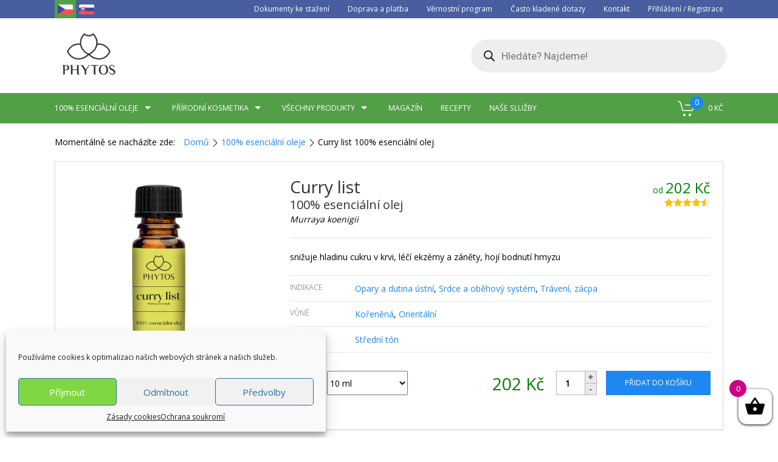

--- FILE ---
content_type: text/html; charset=UTF-8
request_url: https://phytos.cz/produkt/curry-list-100-esencialni-olej/
body_size: 56796
content:
<!doctype html>

<html lang="cs" prefix="og: https://ogp.me/ns#" class="no-js">

	<head>
		
		<meta charset="UTF-8">
		<link media="all" href="https://phytos.cz/wp-content/cache/autoptimize/css/autoptimize_d78de0c7f5a5ae7dbd50934ef6f22f37.css" rel="stylesheet" /><title>Curry list 100% esenciální olej | Phytos</title>
		
		<link rel="alternate" href="https://phytos.cz" hreflang="cs-cz" />
		<link rel="alternate" href="https://phytos.sk" hreflang="sk-sk" />

		<link href="//www.google-analytics.com" rel="dns-prefetch">
        <link href="https://phytos.cz/wp-content/themes/phytos-fresher2/img/phytos-favicon.png" rel="shortcut icon">
        <link href="https://phytos.cz/wp-content/themes/phytos-fresher2/img/phytos-favicon.png" rel="apple-touch-icon-precomposed">

		<meta http-equiv="X-UA-Compatible" content="IE=edge,chrome=1">
		<meta name="viewport" content="width=device-width, initial-scale=1.0">
		
		
		<link href="https://fonts.googleapis.com/css?family=Open+Sans|Raleway|Roboto|Vollkorn|Slabo+27px&amp;subset=latin-ext" rel="stylesheet"> 

		
		
		
		
		
		

		<script type="text/javascript" src="https://c.seznam.cz/js/rc.js"></script>

		<script>window.sznIVA.IS.updateIdentities({eid: null});var retargetingConf = {rtgId: 35085,consent: 1};window.rc.retargetingHit(retargetingConf);</script>

		<!-- Manifest added by SuperPWA - Progressive Web Apps Plugin For WordPress -->
<link rel="manifest" href="/superpwa-manifest.json">
<link rel="prefetch" href="/superpwa-manifest.json">
<meta name="theme-color" content="#539f48">
<!-- / SuperPWA.com -->
	
	
<!-- Google Tag Manager for WordPress by gtm4wp.com -->
<script data-cfasync="false" data-pagespeed-no-defer>
	var gtm4wp_datalayer_name = "dataLayer";
	var dataLayer = dataLayer || [];
	const gtm4wp_use_sku_instead = false;
	const gtm4wp_id_prefix = '';
	const gtm4wp_remarketing = true;
	const gtm4wp_eec = true;
	const gtm4wp_classicec = false;
	const gtm4wp_currency = 'CZK';
	const gtm4wp_product_per_impression = 10;
	const gtm4wp_needs_shipping_address = false;
	const gtm4wp_business_vertical = 'retail';
	const gtm4wp_business_vertical_id = 'id';
</script>
<!-- End Google Tag Manager for WordPress by gtm4wp.com --><script>window._wca = window._wca || [];</script>

<!-- Optimalizace pro vyhledávače podle Rank Math - https://rankmath.com/ -->
<meta name="description" content="Esenciální olej z curry listu se získává z aromatických listů stromu Murraya koenigii, známého především jako kulinářské koření v indické kuchyni. Jeho"/>
<meta name="robots" content="follow, index, max-snippet:-1, max-video-preview:-1, max-image-preview:large"/>
<link rel="canonical" href="https://phytos.cz/produkt/curry-list-100-esencialni-olej/" />
<meta property="og:locale" content="cs_CZ" />
<meta property="og:type" content="product" />
<meta property="og:title" content="Curry list 100% esenciální olej | Phytos" />
<meta property="og:description" content="Esenciální olej z curry listu se získává z aromatických listů stromu Murraya koenigii, známého především jako kulinářské koření v indické kuchyni. Jeho" />
<meta property="og:url" content="https://phytos.cz/produkt/curry-list-100-esencialni-olej/" />
<meta property="og:site_name" content="Phytos" />
<meta property="og:updated_time" content="2025-07-31T23:47:14+01:00" />
<meta property="fb:app_id" content="320539871754443" />
<meta property="og:image" content="https://phytos.cz/wp-content/uploads/curry-list-Murraya-koenigii.png" />
<meta property="og:image:secure_url" content="https://phytos.cz/wp-content/uploads/curry-list-Murraya-koenigii.png" />
<meta property="og:image:width" content="800" />
<meta property="og:image:height" content="800" />
<meta property="og:image:alt" content="Curry list 100% esenciální olej" />
<meta property="og:image:type" content="image/png" />
<meta property="product:availability" content="instock" />
<meta name="twitter:card" content="summary_large_image" />
<meta name="twitter:title" content="Curry list 100% esenciální olej | Phytos" />
<meta name="twitter:description" content="Esenciální olej z curry listu se získává z aromatických listů stromu Murraya koenigii, známého především jako kulinářské koření v indické kuchyni. Jeho" />
<meta name="twitter:site" content="@PhytosCZ" />
<meta name="twitter:creator" content="@PhytosCZ" />
<meta name="twitter:image" content="https://phytos.cz/wp-content/uploads/curry-list-Murraya-koenigii.png" />
<meta name="twitter:label1" content="Cena" />
<meta name="twitter:data1" content="202&nbsp;&#075;&#269; - 1.674&nbsp;&#075;&#269;" />
<meta name="twitter:label2" content="Dostupnost" />
<meta name="twitter:data2" content="Skladem" />
<script type="application/ld+json" class="rank-math-schema">{"@context":"https://schema.org","@graph":[{"@type":"Product","name":"Curry list 100% esenci\u00e1ln\u00ed olej | Phytos","description":"Esenci\u00e1ln\u00ed olej z curry listu se z\u00edsk\u00e1v\u00e1 z aromatick\u00fdch list\u016f stromu Murraya koenigii, zn\u00e1m\u00e9ho p\u0159edev\u0161\u00edm jako kulin\u00e1\u0159sk\u00e9 ko\u0159en\u00ed v indick\u00e9 kuchyni. Jeho vyu\u017eit\u00ed v\u0161ak sah\u00e1 daleko za hranice gastronomie \u2013 v tradi\u010dn\u00ed ajurv\u00e9dsk\u00e9 medic\u00edn\u011b je cen\u011bn pro sv\u00e9 mnohostrann\u00e9 terapeutick\u00e9 \u00fa\u010dinky.","sku":"EF-CURRYL-XX","category":"100% esenci\u00e1ln\u00ed oleje Pro fajn\u0161mekry","mainEntityOfPage":{"@id":"https://phytos.cz/produkt/curry-list-100-esencialni-olej/#webpage"},"weight":{"@type":"QuantitativeValue","unitCode":"KGM"},"aggregateRating":{"@type":"AggregateRating","ratingValue":"4.50","bestRating":"5","ratingCount":"4","reviewCount":"4"},"review":[{"@type":"Review","@id":"https://phytos.cz/produkt/curry-list-100-esencialni-olej/#li-comment-213774","description":"Skv\u011bl\u00e1 v\u016fn\u011b.","datePublished":"2024-05-09 18:08:17","reviewRating":{"@type":"Rating","ratingValue":"5","bestRating":"5","worstRating":"1"},"author":{"@type":"Person","name":"Ta\u0165\u00e1na"}},{"@type":"Review","@id":"https://phytos.cz/produkt/curry-list-100-esencialni-olej/#li-comment-177911","datePublished":"2023-06-23 11:05:14","reviewRating":{"@type":"Rating","ratingValue":"3","bestRating":"5","worstRating":"1"},"author":{"@type":"Person","name":"Anonymn\u00ed"}},{"@type":"Review","@id":"https://phytos.cz/produkt/curry-list-100-esencialni-olej/#li-comment-27355","datePublished":"2019-05-23 08:22:40","reviewRating":{"@type":"Rating","ratingValue":"5","bestRating":"5","worstRating":"1"},"author":{"@type":"Person","name":"Lenka V\u00e1vrov\u00e1"}},{"@type":"Review","@id":"https://phytos.cz/produkt/curry-list-100-esencialni-olej/#li-comment-16879","datePublished":"2019-01-17 18:55:44","reviewRating":{"@type":"Rating","ratingValue":"5","bestRating":"5","worstRating":"1"},"author":{"@type":"Person","name":"Jitka K."}}],"offers":{"@type":"AggregateOffer","lowPrice":"202.00","highPrice":"1674.00","offerCount":"4","priceCurrency":"CZK","availability":"http://schema.org/InStock","seller":{"@type":"Organization","@id":"https://phytos.cz/","name":"Phytos","url":"https://phytos.cz","logo":"https://phytos.cz/wp-content/uploads/logo-pwa.png"},"url":"https://phytos.cz/produkt/curry-list-100-esencialni-olej/"},"additionalProperty":[{"@type":"PropertyValue","name":"pa_indikace","value":"Opary a dutina \u00fastn\u00ed, Srdce a ob\u011bhov\u00fd syst\u00e9m, Tr\u00e1ven\u00ed, z\u00e1cpa"},{"@type":"PropertyValue","name":"pa_vune","value":"Ko\u0159en\u011bn\u00e1, Orient\u00e1ln\u00ed"},{"@type":"PropertyValue","name":"pa_ton","value":"St\u0159edn\u00ed t\u00f3n"}],"@id":"https://phytos.cz/produkt/curry-list-100-esencialni-olej/#richSnippet"}]}</script>
<!-- /Rank Math WordPress SEO plugin -->

<link rel='dns-prefetch' href='//stats.wp.com' />
<link rel='dns-prefetch' href='//code.jquery.com' />
<link rel='dns-prefetch' href='//fonts.googleapis.com' />











<link rel='stylesheet' id='dashicons-css' href='https://phytos.cz/wp-includes/css/dashicons.min.css?ver=6.8.3' media='all' />














<link rel='stylesheet' id='toret-dpd-popup-styles-css' href='https://code.jquery.com/ui/1.13.0/themes/base/jquery-ui.css?ver=4.5.2' media='all' />










<link rel='stylesheet' id='sgi-letter-avatar-gfont-css' href='//fonts.googleapis.com/css?family=Roboto:100italic&#038;subset=latin-ext' media='all' />

<script type="text/javascript" src="https://phytos.cz/wp-includes/js/jquery/jquery.min.js?ver=3.7.1" id="jquery-core-js"></script>
<script type="text/javascript" src="https://phytos.cz/wp-includes/js/jquery/jquery-migrate.min.js?ver=3.4.1" id="jquery-migrate-js"></script>
<script type="text/javascript" src="https://phytos.cz/wp-content/plugins/e2pdf/js/e2pdf.frontend.js?ver=1.20.27" id="js/e2pdf.frontend-js"></script>
<script type="text/javascript" src="https://phytos.cz/wp-content/plugins/toret-zasilkovna/assets/js/public.js?ver=6.8.3" id="zasilkovna-public-js"></script>
<script type="text/javascript" src="https://phytos.cz/wp-content/plugins/woocommerce/assets/js/jquery-blockui/jquery.blockUI.min.js?ver=2.7.0-wc.10.3.7" id="wc-jquery-blockui-js" defer="defer" data-wp-strategy="defer"></script>
<script type="text/javascript" id="wc-add-to-cart-js-extra">
/* <![CDATA[ */
var wc_add_to_cart_params = {"ajax_url":"\/wp-admin\/admin-ajax.php","wc_ajax_url":"\/?wc-ajax=%%endpoint%%","i18n_view_cart":"Zobrazit ko\u0161\u00edk","cart_url":"https:\/\/phytos.cz\/kosik\/","is_cart":"","cart_redirect_after_add":"no"};
/* ]]> */
</script>
<script type="text/javascript" src="https://phytos.cz/wp-content/plugins/woocommerce/assets/js/frontend/add-to-cart.min.js?ver=10.3.7" id="wc-add-to-cart-js" defer="defer" data-wp-strategy="defer"></script>
<script type="text/javascript" id="wc-single-product-js-extra">
/* <![CDATA[ */
var wc_single_product_params = {"i18n_required_rating_text":"Zvolte pros\u00edm hodnocen\u00ed","i18n_rating_options":["1 of 5 stars","2 of 5 stars","3 of 5 stars","4 of 5 stars","5 of 5 stars"],"i18n_product_gallery_trigger_text":"View full-screen image gallery","review_rating_required":"yes","flexslider":{"rtl":false,"animation":"slide","smoothHeight":true,"directionNav":false,"controlNav":"thumbnails","slideshow":false,"animationSpeed":500,"animationLoop":false,"allowOneSlide":false},"zoom_enabled":"","zoom_options":[],"photoswipe_enabled":"","photoswipe_options":{"shareEl":false,"closeOnScroll":false,"history":false,"hideAnimationDuration":0,"showAnimationDuration":0},"flexslider_enabled":""};
/* ]]> */
</script>
<script type="text/javascript" src="https://phytos.cz/wp-content/plugins/woocommerce/assets/js/frontend/single-product.min.js?ver=10.3.7" id="wc-single-product-js" defer="defer" data-wp-strategy="defer"></script>
<script type="text/javascript" src="https://phytos.cz/wp-content/plugins/woocommerce/assets/js/js-cookie/js.cookie.min.js?ver=2.1.4-wc.10.3.7" id="wc-js-cookie-js" data-wp-strategy="defer"></script>
<script type="text/javascript" id="woocommerce-js-extra">
/* <![CDATA[ */
var woocommerce_params = {"ajax_url":"\/wp-admin\/admin-ajax.php","wc_ajax_url":"\/?wc-ajax=%%endpoint%%","i18n_password_show":"Show password","i18n_password_hide":"Hide password"};
/* ]]> */
</script>
<script type="text/javascript" src="https://phytos.cz/wp-content/plugins/woocommerce/assets/js/frontend/woocommerce.min.js?ver=10.3.7" id="woocommerce-js" defer="defer" data-wp-strategy="defer"></script>
<script type="text/javascript" id="wp-loyalty-rules-main-js-extra">
/* <![CDATA[ */
var wlr_localize_data = {"point_popup_message":"How much body you would like to use","popup_ok":"Ok","popup_cancel":"Cancel","revoke_coupon_message":"Are you sure you want to return the odm\u011bny ?","wlr_redeem_nonce":"55f500f341","wlr_reward_nonce":"c92a5a6000","apply_share_nonce":"f7549f2298","revoke_coupon_nonce":"7a098434fe","pagination_nonce":"7e6ac83193","enable_sent_email_nonce":"9da2e45308","home_url":"https:\/\/phytos.cz","ajax_url":"https:\/\/phytos.cz\/wp-admin\/admin-ajax.php","admin_url":"https:\/\/phytos.cz\/wp-admin\/","is_cart":"","is_checkout":"","plugin_url":"https:\/\/phytos.cz\/wp-content\/plugins\/wp-loyalty-rules\/","is_pro":"1","is_allow_update_referral":"1","theme_color":"#6f38c5","followup_share_window_open":"1","social_share_window_open":"1","is_checkout_block":""};
/* ]]> */
</script>
<script type="text/javascript" src="https://phytos.cz/wp-content/plugins/wp-loyalty-rules/Assets/Site/Js/wlr-main.min.js?ver=1.4.3&amp;t=1769610391" id="wp-loyalty-rules-main-js"></script>
<script type="text/javascript" src="https://phytos.cz/wp-content/plugins/woocommerce-quantity-increment/assets/js/wc-quantity-increment.min.js?ver=6.8.3" id="wcqi-js-js"></script>
<script type="text/javascript" src="https://phytos.cz/wp-content/plugins/duracelltomi-google-tag-manager/js/gtm4wp-woocommerce-enhanced.js?ver=1.18.1" id="gtm4wp-woocommerce-enhanced-js"></script>
<script type="text/javascript" id="woo-comgate-plugin-script-js-extra">
/* <![CDATA[ */
var comgate_localize = {"ajaxurl":"https:\/\/phytos.cz\/wp-admin\/admin-ajax.php","paidok":"Platba prob\u011bhla \u00fasp\u011b\u0161n\u011b.","paidcancelled":"Platba byla zru\u0161ena.","paidpending":"Platba \u010dek\u00e1 na zpracov\u00e1n\u00ed.","paidauthorized":"Platba autorizov\u00e1na."};
/* ]]> */
</script>
<script type="text/javascript" src="https://phytos.cz/wp-content/plugins/woo-comgate/public/assets/js/public.js?ver=3.2.2" id="woo-comgate-plugin-script-js"></script>
<script type="text/javascript" src="https://stats.wp.com/s-202605.js" id="woocommerce-analytics-js" defer="defer" data-wp-strategy="defer"></script>
<script type="text/javascript" src="https://phytos.cz/wp-content/plugins/woocommerce/assets/js/photoswipe/photoswipe.min.js?ver=4.1.1-wc.10.3.7" id="wc-photoswipe-js" defer="defer" data-wp-strategy="defer"></script>
<script type="text/javascript" src="https://phytos.cz/wp-content/plugins/woocommerce/assets/js/photoswipe/photoswipe-ui-default.min.js?ver=4.1.1-wc.10.3.7" id="wc-photoswipe-ui-default-js" defer="defer" data-wp-strategy="defer"></script>
<link rel="https://api.w.org/" href="https://phytos.cz/wp-json/" /><link rel="alternate" title="JSON" type="application/json" href="https://phytos.cz/wp-json/wp/v2/product/3507" /><link rel="alternate" title="oEmbed (JSON)" type="application/json+oembed" href="https://phytos.cz/wp-json/oembed/1.0/embed?url=https%3A%2F%2Fphytos.cz%2Fprodukt%2Fcurry-list-100-esencialni-olej%2F" />
<link rel="alternate" title="oEmbed (XML)" type="text/xml+oembed" href="https://phytos.cz/wp-json/oembed/1.0/embed?url=https%3A%2F%2Fphytos.cz%2Fprodukt%2Fcurry-list-100-esencialni-olej%2F&#038;format=xml" />
        <!-- Begin Leadhub Pixel Code -->
        <script>
            (function(w,d,x,n,u,t,f,s,o){f='LHInsights';w[n]=w[f]=w[f]||function(n,d){
            (w[f].q=w[f].q||[]).push([n,d])};w[f].l=1*new Date();s=d.createElement(x);
            s.async=1;s.src=u+'?t='+t;o=d.getElementsByTagName(x)[0];o.parentNode.insertBefore(s,o)
            })(window,document,'script','lhi','//www.lhinsights.com/agent.js','oHaG2fKiQXOogYD');
            lhi('pageview');
        </script>
        <!-- End Leadhub Pixel Code -->
    <script src="https://www.google.com/recaptcha/api.js" async defer></script>

<!-- This website runs the Product Feed PRO for WooCommerce by AdTribes.io plugin - version 11.9.5 -->
<meta name="wwp" content="yes" />	
		
<!-- Google Tag Manager for WordPress by gtm4wp.com -->
<!-- GTM Container placement set to automatic -->
<script data-cfasync="false" data-pagespeed-no-defer>
	var dataLayer_content = {"pagePostType":"product","pagePostType2":"single-product","pagePostAuthor":"Vladimír Velart","customerTotalOrders":0,"customerTotalOrderValue":"0.00","customerFirstName":"","customerLastName":"","customerBillingFirstName":"","customerBillingLastName":"","customerBillingCompany":"","customerBillingAddress1":"","customerBillingAddress2":"","customerBillingCity":"","customerBillingState":"","customerBillingPostcode":"","customerBillingCountry":"","customerBillingEmail":"","customerBillingEmailHash":"e3b0c44298fc1c149afbf4c8996fb92427ae41e4649b934ca495991b7852b855","customerBillingPhone":"","customerShippingFirstName":"","customerShippingLastName":"","customerShippingCompany":"","customerShippingAddress1":"","customerShippingAddress2":"","customerShippingCity":"","customerShippingState":"","customerShippingPostcode":"","customerShippingCountry":"","cartContent":{"totals":{"applied_coupons":[],"discount_total":0,"subtotal":0,"total":0},"items":[]},"productRatingCounts":{"3":1,"5":3},"productAverageRating":4.5,"productReviewCount":4,"productType":"variable","productIsVariable":1,"ecomm_prodid":3507,"ecomm_pagetype":"product","ecomm_totalvalue":202};
	dataLayer.push( dataLayer_content );
</script>
<script data-cfasync="false">
(function(w,d,s,l,i){w[l]=w[l]||[];w[l].push({'gtm.start':
new Date().getTime(),event:'gtm.js'});var f=d.getElementsByTagName(s)[0],
j=d.createElement(s),dl=l!='dataLayer'?'&l='+l:'';j.async=true;j.src=
'//www.googletagmanager.com/gtm.js?id='+i+dl;f.parentNode.insertBefore(j,f);
})(window,document,'script','dataLayer','GTM-KB6XDWFW');
</script>
<!-- End Google Tag Manager -->
<!-- End Google Tag Manager for WordPress by gtm4wp.com -->		
		        <!--noptimize-->
        <!-- Global site tag (gtag.js) - Google Ads: 840013278 -->
        <script async
                src="https://www.googletagmanager.com/gtag/js?id=AW-840013278"></script>
        <script>
            window.dataLayer = window.dataLayer || [];

            function gtag() {
                dataLayer.push(arguments);
            }

            gtag('js', new Date());

            gtag('config', 'AW-840013278');
        </script>
        <!--/noptimize-->

        	<noscript><style>.woocommerce-product-gallery{ opacity: 1 !important; }</style></noscript>
	   <script data-cfasync="false" data-no-optimize="1" data-pagespeed-no-defer>
      var tvc_lc = 'CZK';
    </script>
       <script data-cfasync="false" data-no-optimize="1" data-pagespeed-no-defer>
      var tvc_lc = 'CZK';
    </script>
            <script data-cfasync="false" data-no-optimize="1" data-pagespeed-no-defer>
          var track_option = 'BOTH';
          var ua_track_id = 'UA-104446619-1';
          var ga4_measure_id = 'G-25F9JGJ7E7';
          var adsTringId = '5390342172';
          var ads_ert = '1';
          var ads_edrt = '1';
          var remarketing_snippet_id = 'AW-840013278';
        </script>
                  <!--Conversios.io – Google Analytics and Google Shopping plugin for WooCommerce-->
          <script async src="https://www.googletagmanager.com/gtag/js?id=G-25F9JGJ7E7"></script>
          <script data-cfasync="false" data-no-optimize="1" data-pagespeed-no-defer>
            window.dataLayer = window.dataLayer || [];
            function gtag(){dataLayer.push(arguments);}
            gtag("js", new Date());
            gtag("config", "G-25F9JGJ7E7",{ "anonymize_ip":true, "cookie_domain":"auto"});
            gtag("config", "UA-104446619-1");
          </script>
        <!-- Global site tag (gtag.js) - Google Ads: 840013278 -->
<script async src="https://www.googletagmanager.com/gtag/js?id=AW-840013278"></script>
<script>
  window.dataLayer = window.dataLayer || [];
  function gtag(){dataLayer.push(arguments);}
  gtag('js', new Date());

  gtag('config', 'AW-840013278');
</script>
<!-- Conversios.io - Meta Pixel Code -->
<script data-cfasync="false" data-no-optimize="1" data-pagespeed-no-defer>
!function(f,b,e,v,n,t,s)
{if(f.fbq)return;n=f.fbq=function(){n.callMethod?
n.callMethod.apply(n,arguments):n.queue.push(arguments)};
if(!f._fbq)f._fbq=n;n.push=n;n.loaded=!0;n.version='2.0';
n.queue=[];t=b.createElement(e);t.async=!0;
t.src=v;s=b.getElementsByTagName(e)[0];
s.parentNode.insertBefore(t,s)}(window, document,'script',
'https://connect.facebook.net/en_US/fbevents.js');
fbq('init', '164927207421707');
fbq('track', 'PageView');
</script>
<noscript><img height="1" width="1" style="display:none"
src="https://www.facebook.com/tr?id=164927207421707&ev=PageView&noscript=1"
/></noscript>
<!-- End Meta Pixel Code -->
                <script>(window.gaDevIds=window.gaDevIds||[]).push('5CDcaG');</script>
            
    		

	</head>


	<body class="wp-singular product-template-default single single-product postid-3507 wp-theme-phytos-fresher2 theme-phytos-fresher2 woocommerce woocommerce-page woocommerce-no-js curry-list-100-esencialni-olej">

		<!-- wrapper -->
		<div class="uk-offcanvas-content">

			<!-- header -->
			<div id="top-header" class="uk-navbar-container uk-visible@m">
				<div class="uk-container uk-container-large">
					<nav class="uk-navbar">
						
						<div class="uk-navbar-left language-icons">
								
								<a class="current" href="https://phytos.cz"><img src="https://phytos.cz/wp-content/themes/phytos-fresher2/img/czech-republic.png" alt="Phytos Česká Republika"></a>
								<a href="https://phytos.sk"><img src="https://phytos.cz/wp-content/themes/phytos-fresher2/img/slovakia.png" alt="Phytos Slovensko"></a>
															
						</div>
						
                		<div class="uk-navbar-right">
                			
                			<ul class="uk-navbar-nav uk-visible@m">
								
								
                				
                				
								<li><a href="https://phytos.cz/dokumenty-ke-stazeni/">Dokumenty ke stažení</a></li>
								


                				<li><a href="https://phytos.cz/doprava-a-platba/">Doprava a platba</a></li>
                				<li><a href="https://phytos.cz/vernostni-program-phytos-cz/">Věrnostní program</a></li> 
                				<li><a href="https://phytos.cz/caste-otazky/">Často kladené dotazy</a></li> 
                				<li><a href="https://phytos.cz/kontakt/">Kontakt</a></li>
  
                				<li><a href="https://phytos.cz/muj-ucet/">Přihlášení / Registrace</a></li> 

                				
                			</ul> 

                			
                		</div>
                	</nav>
                </div>
            </div>

            <div id="middle-header" class="uk-navbar-container">
				<div class="uk-container uk-container-large">
					<nav class="uk-navbar">
						
						<div class="uk-navbar-left">
								<a id="main-logo" href="https://phytos.cz">

								
								<img src="https://phytos.cz/wp-content/themes/phytos-fresher2/img/logo-velke.png" alt="Phytos">
								</a>
                    	</div> 
						
					

                		<div class="uk-navbar-right">
                			
                			
                			<div  class="dgwt-wcas-search-wrapp dgwt-wcas-has-submit woocommerce dgwt-wcas-style-pirx js-dgwt-wcas-layout-icon-flexible dgwt-wcas-layout-icon-flexible js-dgwt-wcas-mobile-overlay-enabled">
			<div  class="dgwt-wcas-search-icon js-dgwt-wcas-search-icon-handler">				<svg class="dgwt-wcas-ico-magnifier-handler" xmlns="http://www.w3.org/2000/svg" width="18" height="18" viewBox="0 0 18 18">
					<path  d=" M 16.722523,17.901412 C 16.572585,17.825208 15.36088,16.670476 14.029846,15.33534 L 11.609782,12.907819 11.01926,13.29667 C 8.7613237,14.783493 5.6172703,14.768302 3.332423,13.259528 -0.07366363,11.010358 -1.0146502,6.5989684 1.1898146,3.2148776
						  1.5505179,2.6611594 2.4056498,1.7447266 2.9644271,1.3130497 3.4423015,0.94387379 4.3921825,0.48568469 5.1732652,0.2475835 5.886299,0.03022609 6.1341883,0 7.2037391,0 8.2732897,0 8.521179,0.03022609 9.234213,0.2475835 c 0.781083,0.23810119 1.730962,0.69629029 2.208837,1.0654662
						  0.532501,0.4113763 1.39922,1.3400096 1.760153,1.8858877 1.520655,2.2998531 1.599025,5.3023778 0.199549,7.6451086 -0.208076,0.348322 -0.393306,0.668209 -0.411622,0.710863 -0.01831,0.04265 1.065556,1.18264 2.408603,2.533307 1.343046,1.350666 2.486621,2.574792 2.541278,2.720279 0.282475,0.7519
						  -0.503089,1.456506 -1.218488,1.092917 z M 8.4027892,12.475062 C 9.434946,12.25579 10.131043,11.855461 10.99416,10.984753 11.554519,10.419467 11.842507,10.042366 12.062078,9.5863882 12.794223,8.0659672 12.793657,6.2652398 12.060578,4.756293 11.680383,3.9737304 10.453587,2.7178427
						  9.730569,2.3710306 8.6921295,1.8729196 8.3992147,1.807606 7.2037567,1.807606 6.0082984,1.807606 5.7153841,1.87292 4.6769446,2.3710306 3.9539263,2.7178427 2.7271301,3.9737304 2.3469352,4.756293 1.6138384,6.2652398 1.6132726,8.0659672 2.3454252,9.5863882 c 0.4167354,0.8654208 1.5978784,2.0575608
						  2.4443766,2.4671358 1.0971012,0.530827 2.3890403,0.681561 3.6130134,0.421538 z
					"/>
				</svg>
				</div>
		<div class="dgwt-wcas-search-icon-arrow"></div>
		<form class="dgwt-wcas-search-form" role="search" action="https://phytos.cz/" method="get">
		<div class="dgwt-wcas-sf-wrapp">
						<label class="screen-reader-text"
			       for="dgwt-wcas-search-input-1">Products search</label>

			<input id="dgwt-wcas-search-input-1"
			       type="search"
			       class="dgwt-wcas-search-input"
			       name="s"
			       value=""
				   placeholder="Hledáte? Najdeme!"
			       autocomplete="off"
				   			/>
			<div class="dgwt-wcas-preloader"></div>

			<div class="dgwt-wcas-voice-search"></div>

							<button type="submit"
				        aria-label="Search"
				        class="dgwt-wcas-search-submit">				<svg class="dgwt-wcas-ico-magnifier" xmlns="http://www.w3.org/2000/svg" width="18" height="18" viewBox="0 0 18 18">
					<path  d=" M 16.722523,17.901412 C 16.572585,17.825208 15.36088,16.670476 14.029846,15.33534 L 11.609782,12.907819 11.01926,13.29667 C 8.7613237,14.783493 5.6172703,14.768302 3.332423,13.259528 -0.07366363,11.010358 -1.0146502,6.5989684 1.1898146,3.2148776
						  1.5505179,2.6611594 2.4056498,1.7447266 2.9644271,1.3130497 3.4423015,0.94387379 4.3921825,0.48568469 5.1732652,0.2475835 5.886299,0.03022609 6.1341883,0 7.2037391,0 8.2732897,0 8.521179,0.03022609 9.234213,0.2475835 c 0.781083,0.23810119 1.730962,0.69629029 2.208837,1.0654662
						  0.532501,0.4113763 1.39922,1.3400096 1.760153,1.8858877 1.520655,2.2998531 1.599025,5.3023778 0.199549,7.6451086 -0.208076,0.348322 -0.393306,0.668209 -0.411622,0.710863 -0.01831,0.04265 1.065556,1.18264 2.408603,2.533307 1.343046,1.350666 2.486621,2.574792 2.541278,2.720279 0.282475,0.7519
						  -0.503089,1.456506 -1.218488,1.092917 z M 8.4027892,12.475062 C 9.434946,12.25579 10.131043,11.855461 10.99416,10.984753 11.554519,10.419467 11.842507,10.042366 12.062078,9.5863882 12.794223,8.0659672 12.793657,6.2652398 12.060578,4.756293 11.680383,3.9737304 10.453587,2.7178427
						  9.730569,2.3710306 8.6921295,1.8729196 8.3992147,1.807606 7.2037567,1.807606 6.0082984,1.807606 5.7153841,1.87292 4.6769446,2.3710306 3.9539263,2.7178427 2.7271301,3.9737304 2.3469352,4.756293 1.6138384,6.2652398 1.6132726,8.0659672 2.3454252,9.5863882 c 0.4167354,0.8654208 1.5978784,2.0575608
						  2.4443766,2.4671358 1.0971012,0.530827 2.3890403,0.681561 3.6130134,0.421538 z
					"/>
				</svg>
				</button>
			
			<input type="hidden" name="post_type" value="product"/>
			<input type="hidden" name="dgwt_wcas" value="1"/>

			
					</div>
	</form>
</div>
                			

                			<a uk-navbar-toggle-icon="" href="#offcanvas" uk-toggle="" class="uk-navbar-toggle uk-hidden@m" style="position: absolute !important; top: 10px !important; right: 0px !important;">
							
                			</a>
                			
                		</div>
                	</nav>
                </div>
            </div>

            <div id="bottom-header" class="uk-navbar-container uk-visible@m"  >
				<div class="uk-container uk-container-large" >
					<nav class="uk-navbar" uk-navbar="dropbar: true; delay-hide: 100; duration: 150; mode: click;" >
						
						<div class="uk-navbar-left">

            				<ul class="uk-navbar-nav" >

            					<li id="bottom-logo" class="uk-hidden">
            					<a href="https://phytos.cz">
            					<img src="https://phytos.cz/wp-content/themes/phytos-fresher2/img/phytos-favicon.png">
            					</a>
            					</li>

                				<li>
                    				<a id="no-mover" class="top-menu-button" href="https://phytos.cz/produkty/esencialni-oleje/">100% Esenciální oleje <span uk-icon="icon: triangle-down"></span></a>
                    					<div class="uk-navbar-dropdown uk-navbar-dropdown-width-4" uk-drop="boundary: !nav; boundary-align: true; pos: bottom-justify;">
                        				<div class="uk-navbar-dropdown-grid uk-child-width-1-4" uk-grid>
                        					
                        					<div class="top-menu-category">
                        					<ul class="uk-nav uk-navbar-dropdown-nav">

                        						<li class="uk-nav-header">Esenciální oleje</li>
                        						<li class="uk-nav-divider"></li>
	                            				<li><a href="https://phytos.cz/produkty/esencialni-oleje/">100% esenciální oleje</a></li>
	                            				Srdce rostlin
	                            				<li class="uk-nav-divider"></li>
												<li><a href="https://phytos.cz/produkty/esencialni-oleje-pro-fajnsmekry/">100% esenciální oleje Pro fajnšmekry</a></li>
												Výběr nejvzácnějších silic, které jsou využívány pro své terapeutické účinky nebo pro kompozice originálních parfumerských směsí
												<li class="uk-nav-divider"></li>
	                            				<li><a href="https://phytos.cz/produkty/absolue/">Absolue</a></li>
	                            				Zatímco esenciální oleje jsou extrahovány především vodní parou, některé květiny jsou pro tento proces příliš křehké. V takových případech se používá extrakce rozpouštědly a získává se čistá vonná substance.
	                            				<li class="uk-nav-divider"></li>
	                            				<li><a href="https://phytos.cz/produkty/co2-extrakty/">CO2 extrakty</a></li>
	                            				<li class="uk-nav-divider"></li>
	                            				<li><a href="https://phytos.cz/produkty/krystaly/">Krystaly</a></li>
	                            				

                        					</ul>
                        					</div>

                        					<div class="top-menu-category">
                        					<ul class="uk-nav uk-navbar-dropdown-nav">

                        						
	                            				<li class="uk-nav-header">Směsi esenciálních olejů</li>
	                            				<li class="uk-nav-divider"></li>
												<li><a href="https://phytos.cz/produkty/smesi-oleju/astrologicke-smesi/">Astrologické směsi</a></li>	                            				
	                            				<li class="uk-nav-divider"></li>
	                            				<li><a href="https://phytos.cz/produkty/smesi-oleju/historicka-aromaterapie/">Historická aromaterapie</a></li>
	                            				<li class="uk-nav-divider"></li>
												<li><a href="https://phytos.cz/produkty/smesi-oleju/cakrove-oleje/">Čakrové</a></li>
												<li class="uk-nav-divider"></li>
	                            				<li><a href="https://phytos.cz/produkty/smesi-oleju/vanocni-a-meditacni-smesi/">Vánoční a meditační</a></li>
	                            				<li class="uk-nav-divider"></li>
	                            				<li><a href="https://phytos.cz/produkty/smesi-oleju/indikacni-smesi/">Indikační</a></li>
	                            				Indikační směsí esenciálních olejů (ISEO) jsou určené k pomoci při řešení konkrétního zdravotního problému prostřednictvím aromaterapie. 
	                            				<li class="uk-nav-divider"></li>
	                            				<li><a href="https://phytos.cz/produkty/smesi-oleju/saunove-oleje/">Saunové</a></li>
	                            				Směsi esenciálních olejů vhodné pro zpříjemnění saunovacího zážitku.
	                            				

                        					</ul>
                        					</div>

                        					<div class="top-menu-category">
                        					<ul class="uk-nav uk-navbar-dropdown-nav">

                        						
	                            				<li class="uk-nav-header">Časté indikace</li>
	                            				<li class="uk-nav-divider"></li>
												<li><a href="https://phytos.cz/indikace/afrodiziakum/">Afrodiziakum (41) </a></li><li><a href="https://phytos.cz/indikace/akne/">Akné (28) </a></li><li><a href="https://phytos.cz/indikace/bolesti-hlavy/">Bolesti hlavy (41) </a></li><li><a href="https://phytos.cz/indikace/bolesti-zad-a-svalu/">Bolesti zad a svalů (43) </a></li><li><a href="https://phytos.cz/indikace/dychaci-cesty/">Dýchací cesty (101) </a></li><li><a href="https://phytos.cz/indikace/ekzemy-lupenka/">Ekzémy, lupenka (27) </a></li><li><a href="https://phytos.cz/indikace/horecka/">Horečka (27) </a></li><li><a href="https://phytos.cz/indikace/infekce-a-virozy/">Infekce a virózy (34) </a></li><li><a href="https://phytos.cz/indikace/menstruace/">Menstruace (35) </a></li><li><a href="https://phytos.cz/indikace/mocove-cesty/">Močové cesty (28) </a></li><li><a href="https://phytos.cz/indikace/mykozy-a-plisne/">Mykozy a plísně (22) </a></li><li><a href="https://phytos.cz/indikace/nespavost-a-poruchy-spanku/">Nespavost a poruchy spánku (44) </a></li><li><a href="https://phytos.cz/indikace/oderky-a-pohmozdeniny/">Oděrky a pohmožděniny (39) </a></li><li><a href="https://phytos.cz/indikace/parfemy/">Parfémy (26) </a></li><li><a href="https://phytos.cz/indikace/pece-o-plet/">Péče o pleť (68) </a></li><li><a href="https://phytos.cz/indikace/posilovani-imunity/">Posilování imunity (25) </a></li><li><a href="https://phytos.cz/indikace/psychicke-povzbuzeni/">Psychické povzbuzení (69) </a></li><li><a href="https://phytos.cz/indikace/psychicke-zklidneni/">Psychické zklidnění (131) </a></li><li><a href="https://phytos.cz/indikace/ryma-a-nachlazeni/">Rýma a nachlazení (58) </a></li><li><a href="https://phytos.cz/indikace/srdce-a-obehovy-system/">Srdce a oběhový systém (30) </a></li><li><a href="https://phytos.cz/indikace/stipance-odpuzovace-hmyzu/">Štípance, odpuzovače hmyzu (37) </a></li><li><a href="https://phytos.cz/indikace/traveni-zacpa/">Trávení, zácpa (69) </a></li>	                            				

                        					</ul>
                        					</div>

                        					<div class="top-menu-category">
                        					<ul class="uk-nav uk-navbar-dropdown-nav">

                        						
	                            				<li class="uk-nav-header">Oblíbené vůně</li>
	                            				<li class="uk-nav-divider"></li>
												<li><a href="https://phytos.cz/vune/balzamicka/">Balzamická (37) </a></li><li><a href="https://phytos.cz/vune/bohata/">Bohatá (49) </a></li><li><a href="https://phytos.cz/vune/bylinna/">Bylinná (60) </a></li><li><a href="https://phytos.cz/vune/citrusova/">Citrusová (47) </a></li><li><a href="https://phytos.cz/vune/drevita/">Dřevitá (52) </a></li><li><a href="https://phytos.cz/vune/harmonicka/">Harmonická (15) </a></li><li><a href="https://phytos.cz/vune/hluboka/">Hluboká (14) </a></li><li><a href="https://phytos.cz/vune/hrejiva/">Hřejivá (49) </a></li><li><a href="https://phytos.cz/vune/intenzivni/">Intenzivní (56) </a></li><li><a href="https://phytos.cz/vune/jemna/">Jemná (29) </a></li><li><a href="https://phytos.cz/vune/kafrova/">Kafrová (12) </a></li><li><a href="https://phytos.cz/vune/korenena/">Kořeněná (57) </a></li><li><a href="https://phytos.cz/vune/kvetinova/">Květinová (75) </a></li><li><a href="https://phytos.cz/vune/lehka/">Lehká (14) </a></li><li><a href="https://phytos.cz/vune/ostra/">Ostrá (13) </a></li><li><a href="https://phytos.cz/vune/ovocna/">Ovocná (22) </a></li><li><a href="https://phytos.cz/vune/podmaniva/">Podmanivá (40) </a></li><li><a href="https://phytos.cz/vune/prijemna/">Příjemná (35) </a></li><li><a href="https://phytos.cz/vune/rafinovana/">Rafinovaná (13) </a></li><li><a href="https://phytos.cz/vune/sladka/">Sladká (139) </a></li><li><a href="https://phytos.cz/vune/svezi/">Svěží (96) </a></li><li><a href="https://phytos.cz/vune/zemita/">Zemitá (23) </a></li>	                            				

                        					</ul>
                        					</div>
                    					</div>
                    					</div>
                				</li>
                				
                				<li>
                    				<a class="top-menu-button" href="https://phytos.cz/produkty/prirodni-kosmetika/">Přírodní kosmetika <span uk-icon="icon: triangle-down"></span></a>
                    				<div class="uk-navbar-dropdown uk-navbar-dropdown-width-2" uk-drop="boundary: !nav; boundary-align: true; pos: bottom-justify;">
                        				<div class="uk-navbar-dropdown-grid uk-child-width-1-2" uk-grid>
                            				<div class="top-menu-category">
                                				<ul class="uk-nav uk-navbar-dropdown-nav">
                                    				<li class="uk-nav-header">Přírodní kosmetika</li>
                        						<li class="uk-nav-divider"></li>
	                            				<li><a href="https://phytos.cz/produkty/prirodni-kosmetika/hippoderm/">Rakytníková kosmetka HIPPODERM</a></li>
	                            				Rakytník řešetlákový (Hippophae rhamnoides) je sice nazýván rostlinou 3.tisíciletí, nicméně jeho vynikající vlastnosti jsou známy již od starověku.
	                            				<li class="uk-nav-divider"></li>
	                            				<li><a href="https://phytos.cz/produkty/prirodni-kosmetika/masaznioleje/">Masážní oleje</a></li>
	                            				<li><a href="https://phytos.cz/produkty/prirodni-kosmetika/prirodni-koupelove-oleje/">Koupelové oleje</a></li>
	                            				<li class="uk-nav-divider"></li>
												<li><a href="https://phytos.cz/produkty/prirodni-kosmetika/prirodni-sampony/">Šampony</a></li>
												<li><a href="https://phytos.cz/produkty/prirodni-kosmetika/prirodni-tuhe-sampony/">Tuhé šampony</a></li>
												<li><a href="https://phytos.cz/produkty/prirodni-kosmetika/prirodni-kondicionery/">Kondicionéry</a></li>
												<li><a href="https://phytos.cz/produkty/prirodni-kosmetika/prirodni-tuhe-kondicionery/">Tuhé kondicionéry</a></li>
												<li><a href="https://phytos.cz/produkty/suroviny-pro-vyrobu-kosmetiky/rostlinna-masla/">Rostlinná másla a vosky</a></li>
												<li><a href="https://phytos.cz/produkty/prirodni-kosmetika/slehana-masla/">Šlehaná másla</a></li>
												<li><a href="https://phytos.cz/produkty/prirodni-kosmetika/sprchove-slehacky/">Sprchové šlehačky (másla)</a></li>
												<li><a href="https://phytos.cz/produkty/prirodni-kosmetika/balzamy-na-rty/">Balzámy na rty</a></li>
												
												<li class="uk-nav-divider"></li>
												<li><a href="https://phytos.cz/produkty/prirodni-kosmetika/speciality/">Speciality</a></li>
												
                                				</ul>
                            				</div>
                            				<div class="top-menu-category">
				                                <ul class="uk-nav uk-navbar-dropdown-nav">
				                                    
                                    				<li class="uk-nav-header">Mýdla</li>
                        						<li class="uk-nav-divider"></li>
	                            				<li><a href="https://phytos.cz/produkty/mydla/exkluzivni-prirodni-mydla/">Exkluzivní přírodní mýdla</a></li>
	                            				
	                            				<li class="uk-nav-divider"></li>
	                            				<li><a href="https://phytos.cz/produkty/mydla/mydlaskozimmlekem/">Mýdla s kozím mlékem</a></li>
	                            				
	                            				<li class="uk-nav-divider"></li>
												<li><a href="https://phytos.cz/produkty/mydla/mydla-s-olivovym-olejem/">Mýdla s olivovým olejem</a></li>
												<li class="uk-nav-header">Parfémy</li>
                        						<li class="uk-nav-divider"></li>
	                            				<li><a href="https://phytos.cz/produkty/prirodni-parfemy/">Přírodní parfémy</a>
				                                </ul>
				                            </div>
				                           
				                          
				                        </div>
				                    </div>
				                </li>
				                
				                <li>
                    				<a class="top-menu-button" href="#">Všechny produkty  <span uk-icon="icon: triangle-down"></span></a>
                    				<div class="uk-navbar-dropdown uk-navbar-dropdown-width-4" uk-drop="boundary: !nav; boundary-align: true; pos: bottom-justify;">
                        				<div class="uk-navbar-dropdown-grid uk-child-width-1-4" uk-grid>
                            				<div class="top-menu-category">
                        					<ul class="uk-nav uk-navbar-dropdown-nav">

                        						
	                            				<li class="uk-nav-header">Esenciální oleje</li>
	                            				<li class="uk-nav-divider"></li>
	                            				<li><a href="https://phytos.cz/produkty/esencialni-oleje/">100% Esenciální oleje</a></li>
												
	                            				<li><a href="https://phytos.cz/produkty/esencialni-oleje-pro-fajnsmekry/">Pro fajnšmekry</a></li>
	                            				<li><a href="https://phytos.cz/produkty/absolue/">Absolue</a></li>
	                            				<li><a href="https://phytos.cz/produkty/co2-extrakty/">CO2 extrakty</a></li>
	                            				<li><a href="https://phytos.cz/produkty/krystaly/">Krystaly</a></li>

	                            				<li class="uk-nav-header">Směsi esenciálních olejů</li>
	                            				
	                            				<li class="uk-nav-divider"></li>
	                            				<li><a href="https://phytos.cz/produkty/smesi-oleju/astrologicke-smesi/">Astrologické směsi</a></li>
	                            				<li><a href="https://phytos.cz/produkty/smesi-oleju/historicka-aromaterapie/">Historická aromaterapie</a></li>
	                            				<li><a href="https://phytos.cz/produkty/smesi-oleju/cakrove-oleje/">Čakrové</a></li>
	                            				<li><a href="https://phytos.cz/produkty/smesi-oleju/vanocni-a-meditacni-smesi/">Vánoční a meditační</a></li>
	                            				<li><a href="https://phytos.cz/produkty/smesi-oleju/indikacni-smesi/">Indikační</a></li>
	                            				<li><a href="https://phytos.cz/produkty/smesi-oleju/saunove-oleje/">Saunové</a></li>
	                            				

	                            				<li class="uk-nav-header">Přírodní vonné oleje</li>
	                            				<li class="uk-nav-divider"></li>
	                            				<li><a href="https://phytos.cz/produkty/prirodni-vonne-oleje/">Přírodní vonné oleje</a></li>


                        					</ul>
                        					</div>
                        					<div class="top-menu-category">
                        					<ul class="uk-nav uk-navbar-dropdown-nav">

                        						
	                            				<li class="uk-nav-header">Vonné oleje</li>
	                            				<li class="uk-nav-divider"></li>
	                            				<li><a href="https://phytos.cz/produkty/vonne-oleje/">Vonné oleje</a></li>

												<li class="uk-nav-header">Parfémy</li>
                        						<li class="uk-nav-divider"></li>
	                            				<li><a href="https://phytos.cz/produkty/prirodni-parfemy/">Přírodní parfémy</a></li>

												<li class="uk-nav-header">Suroviny pro kosmetiku</li>
	                            				<li class="uk-nav-divider"></li>
	                            				<li><a href="https://phytos.cz/produkty/suroviny-pro-vyrobu-kosmetiky/nosne-oleje/">Nosné oleje</a></li>
	                            				<li><a href="https://phytos.cz/produkty/suroviny-pro-vyrobu-kosmetiky/infuzni-a-macerovane-oleje/">Infuzní a macerované oleje</a></li>
	                            				<li><a href="https://phytos.cz/produkty/infuzni-a-macerovane-oleje/ajurveda/">Ajurvédské bylinné oleje</a></li>

	                            				<li><a href="https://phytos.cz/produkty/suroviny-pro-vyrobu-kosmetiky/floralni-vody-hydrolaty/">Florální vody a hydrosoly</a></li>

	                            				
	                            				
                        					</ul>
                        					</div>
                        					<div class="top-menu-category">
                        					<ul class="uk-nav uk-navbar-dropdown-nav">

                        						
	                            				<li class="uk-nav-header">Přírodní kosmetika</li>
	                            				<li class="uk-nav-divider"></li>
	                            				<li><a href="https://phytos.cz/produkty/prirodni-kosmetika/hippoderm/">Rakytníková kosmetka HIPPODERM</a></li>
	                            				
												<li><a href="https://phytos.cz/produkty/prirodni-kosmetika/prirodni-sampony/">Šampony</a></li>
												<li><a href="https://phytos.cz/produkty/prirodni-kosmetika/prirodni-tuhe-sampony/">Tuhé šampony</a></li>
												<li><a href="https://phytos.cz/produkty/prirodni-kosmetika/prirodni-kondicionery/">Kondicionéry</a></li>
												<li><a href="https://phytos.cz/produkty/prirodni-kosmetika/prirodni-tuhe-kondicionery/">Tuhé kondicionéry</a></li>
												<li><a href="https://phytos.cz/produkty/prirodni-kosmetika/balzamy-na-rty/">Balzámy na rty</a></li>
												<li class="uk-nav-divider"></li>
												<li><a href="https://phytos.cz/produkty/prirodni-kosmetika/masaznioleje/">Masážní oleje</a></li>
												<li><a href="https://phytos.cz/produkty/prirodni-kosmetika/prirodni-koupelove-oleje/">Koupelové oleje</a></li>
												<li><a href="https://phytos.cz/produkty/suroviny-pro-vyrobu-kosmetiky/rostlinna-masla/">Rostlinná másla a vosky</a></li>
												<li><a href="https://phytos.cz/produkty/prirodni-kosmetika/slehana-masla/">Šlehaná másla</a></li>
												<li><a href="https://phytos.cz/produkty/prirodni-kosmetika/sprchove-slehacky/">Sprchové šlehačky (másla)</a></li>

	                            				<li><a href="https://phytos.cz/produkty/prirodni-kosmetika/speciality/">Speciality</a></li>
	                            				
	                            				<li class="uk-nav-header">Mýdla</li>
	                            				<li class="uk-nav-divider"></li>
	                            				<li><a href="https://phytos.cz/produkty/mydla/exkluzivni-prirodni-mydla/">Exkluzivní přírodní mýdla</a></li>
	                            				
												<li><a href="https://phytos.cz/produkty/mydla/mydlaskozimmlekem/">Mýdla s kozím mlékem</a></li>
												
	                            				<li><a href="https://phytos.cz/produkty/mydla/mydla-s-olivovym-olejem/">Mýdla s olivovým olejem</a></li>
	                            				

                        					</ul>
                        					</div>
                        					<div class="top-menu-category">
                        					<ul class="uk-nav uk-navbar-dropdown-nav">

                        						
	                            				<li class="uk-nav-header">Caroma</li>
	                            				<li class="uk-nav-divider"></li>
	                            				<li><a href="https://phytos.cz/produkty/caroma/">Aromaterapie pro řidiče</a></li>
	                            				

	                            				<li class="uk-nav-header">Aroma difuzéry</li>
	                            				<li class="uk-nav-divider"></li>
	                            				<li><a href="https://phytos.cz/produkty/aroma-difuzery/difuzery/">Difuzéry</a></li>
	                            				<li><a href="https://phytos.cz/produkty/aroma-difuzery/prostorove-vune/">Prostorové vůně</a></li>
	                            				<li><a href="https://phytos.cz/produkty/aroma-difuzery/nahradni-naplne/">Náhradní náplně</a></li>
	                            				<li><a href="https://phytos.cz/produkty/aroma-difuzery/pedig-tycky-s-kulickou/">Pedig tyčky s kuličkou</a></li>


												<li class="uk-nav-header">Vonné svíčky</li>
	                            				<li class="uk-nav-divider"></li>
	                            				<li><a href="https://phytos.cz/produkty/sojove-svicky-soyos/">Sojové svíčky SOYOS</a></li>

	                            				<li class="uk-nav-header">Ostatní</li>
	                            				<li class="uk-nav-divider"></li>
	                            				<li><a href="https://phytos.cz/produkty/darkove-poukazy/">Dárkové poukazy</a></li>
	                            				<li><a href="https://phytos.cz/produkty/darkove-sady/">Dárkové sady</a></li>
	                            				<li><a href="https://phytos.cz/produkty/doplnkovy-sortiment/">Doplňkový sortiment</a></li>

                        					</ul>
                        					</div>

				                        </div>
				                    </div>
				                </li>
				                



                    							                
				                <li>
                    				<a class="top-menu-button" href="https://phytos.cz/magazin/">Magazín</a>
                    			</li>

                    			<li>
                    				<a class="top-menu-button" href="https://phytos.cz/recept/">Recepty</a>
                    			</li>

                    			<li>
                    				<a class="top-menu-button" href="https://phytos.cz/nase-sluzby/">Naše služby</a>
                    			</li>

				            </ul>

        </div>
		<div class="uk-navbar-right">
			<ul class="uk-navbar-nav">

            				
            <li>
            <a class="cart-customlocation" href="https://phytos.cz/kosik/" title="Košík">
									<span uk-icon="icon: cart; ratio: 1.5"></span>
        <span class="uk-badge">0</span>
        

        <span class="woocommerce-Price-amount amount"><bdi>0&nbsp;<span class="woocommerce-Price-currencySymbol">&#75;&#269;</span></bdi></span></a>
			<!-- <div class="uk-navbar-dropdown" uk-drop="boundary: !nav; boundary-align: true; pos: bottom-justify;">
                        					                    				</div> -->
			</li>
			</ul>
        </div>
                	</nav>

                	<div class="uk-navbar-dropbar"></div>

                </div>
            </div>
			<!-- /header -->
<div class="uk-container uk-container-large">	
			
	
		<div id="breadcrumbs" class="uk-width-1-1">
			<nav class="woocommerce-breadcrumb" aria-label="Breadcrumb"><span class="zde uk-visible@m">Momentálně se nacházíte zde: </span><a class="section" href="https://phytos.cz">Domů</a><span uk-icon="icon: chevron-right"></span><a class="section" href="https://phytos.cz/produkty/esencialni-oleje/">100% esenciální oleje</a><span uk-icon="icon: chevron-right"></span>Curry list 100% esenciální olej</nav>		</div>

	
	

	
			
			

	<div class="woocommerce-notices-wrapper"></div>

	<div id="product-3507" class="product uk-width-1-1 uk-card uk-card-small uk-card-default uk-card-body uk-margin-bottom">
		
		<div class="uk-grid">

		<div id="product-image" class="uk-width-1-3@m uk-width-1-2@s">

			<!-- NOVINKA -->
			
			<!-- OBLIBENE -->
			
			<!-- NAS TIP -->
			
			<!-- POUZE U NAS -->
						


			<div class="woocommerce-product-gallery woocommerce-product-gallery--with-images woocommerce-product-gallery--columns-4 images" data-columns="4" style="opacity: 0; transition: opacity .25s ease-in-out;">
	<figure class="woocommerce-product-gallery__wrapper">
		<div data-thumb="https://phytos.cz/wp-content/uploads/curry-list-Murraya-koenigii-100x100.png" class="woocommerce-product-gallery__image simple-lightbox"><a href="https://phytos.cz/wp-content/uploads/curry-list-Murraya-koenigii.png"><img src="https://phytos.cz/wp-content/uploads/curry-list-Murraya-koenigii-300x300.png" class="attachment-shop_single size-shop_single wp-post-image" alt="" title="curry list-Murraya koenigii" data-caption="" data-src="https://phytos.cz/wp-content/uploads/curry-list-Murraya-koenigii.png" data-large_image="https://phytos.cz/wp-content/uploads/curry-list-Murraya-koenigii.png" data-large_image_data-large_image_decoding="async" fetchpriority="high" srcset="https://phytos.cz/wp-content/uploads/curry-list-Murraya-koenigii-300x300.png 300w, https://phytos.cz/wp-content/uploads/curry-list-Murraya-koenigii-250x250.png 250w, https://phytos.cz/wp-content/uploads/curry-list-Murraya-koenigii-700x700.png 700w, https://phytos.cz/wp-content/uploads/curry-list-Murraya-koenigii-760x760.png 760w, https://phytos.cz/wp-content/uploads/curry-list-Murraya-koenigii-768x768.png 768w, https://phytos.cz/wp-content/uploads/curry-list-Murraya-koenigii-120x120.png 120w, https://phytos.cz/wp-content/uploads/curry-list-Murraya-koenigii-220x220.png 220w, https://phytos.cz/wp-content/uploads/curry-list-Murraya-koenigii-100x100.png 100w, https://phytos.cz/wp-content/uploads/curry-list-Murraya-koenigii.png 800w" sizes="(max-width: 300px) 100vw, 300px" /></a></div>	</figure>
</div>

			<!-- ORGANIC -->
			
			<span style="opacity:0.6"><i><br><br>Fotka produktu je pouze ilustrační<br><br></i></span>

		</div>

		<div id="product-summary" class="uk-width-2-3@m uk-width-1-2@s">

		
	
	<h1>Curry list</h1>
	<h2>100% esenciální olej</h2>
	<p class="latin">Murraya koenigii</p>
	<p class="mnozstvi"></p>
	
	

<hr>
<div class="summary-left">
	
	<p>snižuje hladinu cukru v krvi, léčí ekzémy a záněty, hojí bodnutí hmyzu</p>
	
<table class="uk-table uk-table-small uk-table-divider uk-table-justify shop_attributes">
	
	
			<tr class="summary-Objem">
			<th>Objem</th>
			<td><p><a href="https://phytos.cz/objem/10-ml/" rel="tag">10 ml</a>, <a href="https://phytos.cz/objem/20-ml/" rel="tag">20 ml</a>, <a href="https://phytos.cz/objem/50-ml/" rel="tag">50 ml</a>, <a href="https://phytos.cz/objem/100-ml/" rel="tag">100 ml</a></p>
</td>
		</tr>
			<tr class="summary-Indikace">
			<th>Indikace</th>
			<td><p><a href="https://phytos.cz/indikace/opary-a-dutina-ustni/" rel="tag">Opary a dutina ústní</a>, <a href="https://phytos.cz/indikace/srdce-a-obehovy-system/" rel="tag">Srdce a oběhový systém</a>, <a href="https://phytos.cz/indikace/traveni-zacpa/" rel="tag">Trávení, zácpa</a></p>
</td>
		</tr>
			<tr class="summary-Vůně">
			<th>Vůně</th>
			<td><p><a href="https://phytos.cz/vune/korenena/" rel="tag">Kořeněná</a>, <a href="https://phytos.cz/vune/orientalni/" rel="tag">Orientální</a></p>
</td>
		</tr>
			<tr class="summary-Tón">
			<th>Tón</th>
			<td><p><a href="https://phytos.cz/ton/stredni-ton/" rel="tag">Střední tón</a></p>
</td>
		</tr>
	</table>
</div>

	<div class="woocommerce-product-rating">
		<div class="star-rating" role="img" aria-label="Hodnocení 4.50 z 5"><span style="width:90%">Hodnoceno <strong class="rating">4.50</strong> z 5 na základě <span class="rating">4</span> hodnocení zákazníků</span></div>		<a href="#reviews" class="woocommerce-review-link" rel="nofollow">(Hodnocení: <span class="count">4</span>)</a>		
	</div>

<p class="price">od <span class="woocommerce-Price-amount amount"><bdi>202&nbsp;<span class="woocommerce-Price-currencySymbol">&#75;&#269;</span></bdi></span></p>

<div class="summary-right">
<form class="variations_form cart" method="post" enctype='multipart/form-data' data-product_id="3507" data-product_variations="[{&quot;attributes&quot;:{&quot;attribute_pa_objem&quot;:&quot;20-ml&quot;},&quot;availability_html&quot;:&quot;&quot;,&quot;backorders_allowed&quot;:false,&quot;dimensions&quot;:{&quot;length&quot;:&quot;&quot;,&quot;width&quot;:&quot;&quot;,&quot;height&quot;:&quot;&quot;},&quot;dimensions_html&quot;:&quot;-&quot;,&quot;display_price&quot;:379,&quot;display_regular_price&quot;:379,&quot;image&quot;:{&quot;title&quot;:&quot;curry list-Murraya koenigii&quot;,&quot;caption&quot;:&quot;&quot;,&quot;url&quot;:&quot;https:\/\/phytos.cz\/wp-content\/uploads\/curry-list-Murraya-koenigii.png&quot;,&quot;alt&quot;:&quot;curry list-Murraya koenigii&quot;,&quot;src&quot;:&quot;https:\/\/phytos.cz\/wp-content\/uploads\/curry-list-Murraya-koenigii-300x300.png&quot;,&quot;srcset&quot;:&quot;https:\/\/phytos.cz\/wp-content\/uploads\/curry-list-Murraya-koenigii-300x300.png 300w, https:\/\/phytos.cz\/wp-content\/uploads\/curry-list-Murraya-koenigii-250x250.png 250w, https:\/\/phytos.cz\/wp-content\/uploads\/curry-list-Murraya-koenigii-700x700.png 700w, https:\/\/phytos.cz\/wp-content\/uploads\/curry-list-Murraya-koenigii-760x760.png 760w, https:\/\/phytos.cz\/wp-content\/uploads\/curry-list-Murraya-koenigii-768x768.png 768w, https:\/\/phytos.cz\/wp-content\/uploads\/curry-list-Murraya-koenigii-120x120.png 120w, https:\/\/phytos.cz\/wp-content\/uploads\/curry-list-Murraya-koenigii-220x220.png 220w, https:\/\/phytos.cz\/wp-content\/uploads\/curry-list-Murraya-koenigii-100x100.png 100w, https:\/\/phytos.cz\/wp-content\/uploads\/curry-list-Murraya-koenigii.png 800w&quot;,&quot;sizes&quot;:&quot;(max-width: 300px) 100vw, 300px&quot;,&quot;full_src&quot;:&quot;https:\/\/phytos.cz\/wp-content\/uploads\/curry-list-Murraya-koenigii.png&quot;,&quot;full_src_w&quot;:800,&quot;full_src_h&quot;:800,&quot;gallery_thumbnail_src&quot;:&quot;https:\/\/phytos.cz\/wp-content\/uploads\/curry-list-Murraya-koenigii-100x100.png&quot;,&quot;gallery_thumbnail_src_w&quot;:100,&quot;gallery_thumbnail_src_h&quot;:100,&quot;thumb_src&quot;:&quot;https:\/\/phytos.cz\/wp-content\/uploads\/curry-list-Murraya-koenigii-220x220.png&quot;,&quot;thumb_src_w&quot;:220,&quot;thumb_src_h&quot;:220,&quot;src_w&quot;:300,&quot;src_h&quot;:300},&quot;image_id&quot;:51508,&quot;is_downloadable&quot;:false,&quot;is_in_stock&quot;:true,&quot;is_purchasable&quot;:true,&quot;is_sold_individually&quot;:&quot;no&quot;,&quot;is_virtual&quot;:false,&quot;max_qty&quot;:&quot;&quot;,&quot;min_qty&quot;:1,&quot;price_html&quot;:&quot;&lt;span class=\&quot;price\&quot;&gt;&lt;span class=\&quot;woocommerce-Price-amount amount\&quot;&gt;&lt;bdi&gt;379&amp;nbsp;&lt;span class=\&quot;woocommerce-Price-currencySymbol\&quot;&gt;&amp;#75;&amp;#269;&lt;\/span&gt;&lt;\/bdi&gt;&lt;\/span&gt;&lt;\/span&gt;&quot;,&quot;sku&quot;:&quot;EF-CURRYL-20&quot;,&quot;variation_description&quot;:&quot;&quot;,&quot;variation_id&quot;:8278,&quot;variation_is_active&quot;:true,&quot;variation_is_visible&quot;:true,&quot;weight&quot;:&quot;0.055&quot;,&quot;weight_html&quot;:&quot;0,055 kg&quot;},{&quot;attributes&quot;:{&quot;attribute_pa_objem&quot;:&quot;50-ml&quot;},&quot;availability_html&quot;:&quot;&quot;,&quot;backorders_allowed&quot;:false,&quot;dimensions&quot;:{&quot;length&quot;:&quot;&quot;,&quot;width&quot;:&quot;&quot;,&quot;height&quot;:&quot;&quot;},&quot;dimensions_html&quot;:&quot;-&quot;,&quot;display_price&quot;:912,&quot;display_regular_price&quot;:912,&quot;image&quot;:{&quot;title&quot;:&quot;curry list-Murraya koenigii&quot;,&quot;caption&quot;:&quot;&quot;,&quot;url&quot;:&quot;https:\/\/phytos.cz\/wp-content\/uploads\/curry-list-Murraya-koenigii.png&quot;,&quot;alt&quot;:&quot;curry list-Murraya koenigii&quot;,&quot;src&quot;:&quot;https:\/\/phytos.cz\/wp-content\/uploads\/curry-list-Murraya-koenigii-300x300.png&quot;,&quot;srcset&quot;:&quot;https:\/\/phytos.cz\/wp-content\/uploads\/curry-list-Murraya-koenigii-300x300.png 300w, https:\/\/phytos.cz\/wp-content\/uploads\/curry-list-Murraya-koenigii-250x250.png 250w, https:\/\/phytos.cz\/wp-content\/uploads\/curry-list-Murraya-koenigii-700x700.png 700w, https:\/\/phytos.cz\/wp-content\/uploads\/curry-list-Murraya-koenigii-760x760.png 760w, https:\/\/phytos.cz\/wp-content\/uploads\/curry-list-Murraya-koenigii-768x768.png 768w, https:\/\/phytos.cz\/wp-content\/uploads\/curry-list-Murraya-koenigii-120x120.png 120w, https:\/\/phytos.cz\/wp-content\/uploads\/curry-list-Murraya-koenigii-220x220.png 220w, https:\/\/phytos.cz\/wp-content\/uploads\/curry-list-Murraya-koenigii-100x100.png 100w, https:\/\/phytos.cz\/wp-content\/uploads\/curry-list-Murraya-koenigii.png 800w&quot;,&quot;sizes&quot;:&quot;(max-width: 300px) 100vw, 300px&quot;,&quot;full_src&quot;:&quot;https:\/\/phytos.cz\/wp-content\/uploads\/curry-list-Murraya-koenigii.png&quot;,&quot;full_src_w&quot;:800,&quot;full_src_h&quot;:800,&quot;gallery_thumbnail_src&quot;:&quot;https:\/\/phytos.cz\/wp-content\/uploads\/curry-list-Murraya-koenigii-100x100.png&quot;,&quot;gallery_thumbnail_src_w&quot;:100,&quot;gallery_thumbnail_src_h&quot;:100,&quot;thumb_src&quot;:&quot;https:\/\/phytos.cz\/wp-content\/uploads\/curry-list-Murraya-koenigii-220x220.png&quot;,&quot;thumb_src_w&quot;:220,&quot;thumb_src_h&quot;:220,&quot;src_w&quot;:300,&quot;src_h&quot;:300},&quot;image_id&quot;:51508,&quot;is_downloadable&quot;:false,&quot;is_in_stock&quot;:true,&quot;is_purchasable&quot;:true,&quot;is_sold_individually&quot;:&quot;no&quot;,&quot;is_virtual&quot;:false,&quot;max_qty&quot;:&quot;&quot;,&quot;min_qty&quot;:1,&quot;price_html&quot;:&quot;&lt;span class=\&quot;price\&quot;&gt;&lt;span class=\&quot;woocommerce-Price-amount amount\&quot;&gt;&lt;bdi&gt;912&amp;nbsp;&lt;span class=\&quot;woocommerce-Price-currencySymbol\&quot;&gt;&amp;#75;&amp;#269;&lt;\/span&gt;&lt;\/bdi&gt;&lt;\/span&gt;&lt;\/span&gt;&quot;,&quot;sku&quot;:&quot;EF-CURRYL-50&quot;,&quot;variation_description&quot;:&quot;&quot;,&quot;variation_id&quot;:8279,&quot;variation_is_active&quot;:true,&quot;variation_is_visible&quot;:true,&quot;weight&quot;:&quot;0.055&quot;,&quot;weight_html&quot;:&quot;0,055 kg&quot;},{&quot;attributes&quot;:{&quot;attribute_pa_objem&quot;:&quot;100-ml&quot;},&quot;availability_html&quot;:&quot;&quot;,&quot;backorders_allowed&quot;:false,&quot;dimensions&quot;:{&quot;length&quot;:&quot;&quot;,&quot;width&quot;:&quot;&quot;,&quot;height&quot;:&quot;&quot;},&quot;dimensions_html&quot;:&quot;-&quot;,&quot;display_price&quot;:1674,&quot;display_regular_price&quot;:1674,&quot;image&quot;:{&quot;title&quot;:&quot;curry list-Murraya koenigii&quot;,&quot;caption&quot;:&quot;&quot;,&quot;url&quot;:&quot;https:\/\/phytos.cz\/wp-content\/uploads\/curry-list-Murraya-koenigii.png&quot;,&quot;alt&quot;:&quot;curry list-Murraya koenigii&quot;,&quot;src&quot;:&quot;https:\/\/phytos.cz\/wp-content\/uploads\/curry-list-Murraya-koenigii-300x300.png&quot;,&quot;srcset&quot;:&quot;https:\/\/phytos.cz\/wp-content\/uploads\/curry-list-Murraya-koenigii-300x300.png 300w, https:\/\/phytos.cz\/wp-content\/uploads\/curry-list-Murraya-koenigii-250x250.png 250w, https:\/\/phytos.cz\/wp-content\/uploads\/curry-list-Murraya-koenigii-700x700.png 700w, https:\/\/phytos.cz\/wp-content\/uploads\/curry-list-Murraya-koenigii-760x760.png 760w, https:\/\/phytos.cz\/wp-content\/uploads\/curry-list-Murraya-koenigii-768x768.png 768w, https:\/\/phytos.cz\/wp-content\/uploads\/curry-list-Murraya-koenigii-120x120.png 120w, https:\/\/phytos.cz\/wp-content\/uploads\/curry-list-Murraya-koenigii-220x220.png 220w, https:\/\/phytos.cz\/wp-content\/uploads\/curry-list-Murraya-koenigii-100x100.png 100w, https:\/\/phytos.cz\/wp-content\/uploads\/curry-list-Murraya-koenigii.png 800w&quot;,&quot;sizes&quot;:&quot;(max-width: 300px) 100vw, 300px&quot;,&quot;full_src&quot;:&quot;https:\/\/phytos.cz\/wp-content\/uploads\/curry-list-Murraya-koenigii.png&quot;,&quot;full_src_w&quot;:800,&quot;full_src_h&quot;:800,&quot;gallery_thumbnail_src&quot;:&quot;https:\/\/phytos.cz\/wp-content\/uploads\/curry-list-Murraya-koenigii-100x100.png&quot;,&quot;gallery_thumbnail_src_w&quot;:100,&quot;gallery_thumbnail_src_h&quot;:100,&quot;thumb_src&quot;:&quot;https:\/\/phytos.cz\/wp-content\/uploads\/curry-list-Murraya-koenigii-220x220.png&quot;,&quot;thumb_src_w&quot;:220,&quot;thumb_src_h&quot;:220,&quot;src_w&quot;:300,&quot;src_h&quot;:300},&quot;image_id&quot;:51508,&quot;is_downloadable&quot;:false,&quot;is_in_stock&quot;:true,&quot;is_purchasable&quot;:true,&quot;is_sold_individually&quot;:&quot;no&quot;,&quot;is_virtual&quot;:false,&quot;max_qty&quot;:&quot;&quot;,&quot;min_qty&quot;:1,&quot;price_html&quot;:&quot;&lt;span class=\&quot;price\&quot;&gt;&lt;span class=\&quot;woocommerce-Price-amount amount\&quot;&gt;&lt;bdi&gt;1.674&amp;nbsp;&lt;span class=\&quot;woocommerce-Price-currencySymbol\&quot;&gt;&amp;#75;&amp;#269;&lt;\/span&gt;&lt;\/bdi&gt;&lt;\/span&gt;&lt;\/span&gt;&quot;,&quot;sku&quot;:&quot;EF-CURRYL-100&quot;,&quot;variation_description&quot;:&quot;&quot;,&quot;variation_id&quot;:8280,&quot;variation_is_active&quot;:true,&quot;variation_is_visible&quot;:true,&quot;weight&quot;:&quot;0.12&quot;,&quot;weight_html&quot;:&quot;0,12 kg&quot;},{&quot;attributes&quot;:{&quot;attribute_pa_objem&quot;:&quot;10-ml&quot;},&quot;availability_html&quot;:&quot;&quot;,&quot;backorders_allowed&quot;:false,&quot;dimensions&quot;:{&quot;length&quot;:&quot;&quot;,&quot;width&quot;:&quot;&quot;,&quot;height&quot;:&quot;&quot;},&quot;dimensions_html&quot;:&quot;-&quot;,&quot;display_price&quot;:202,&quot;display_regular_price&quot;:202,&quot;image&quot;:{&quot;title&quot;:&quot;curry list-Murraya koenigii&quot;,&quot;caption&quot;:&quot;&quot;,&quot;url&quot;:&quot;https:\/\/phytos.cz\/wp-content\/uploads\/curry-list-Murraya-koenigii.png&quot;,&quot;alt&quot;:&quot;curry list-Murraya koenigii&quot;,&quot;src&quot;:&quot;https:\/\/phytos.cz\/wp-content\/uploads\/curry-list-Murraya-koenigii-300x300.png&quot;,&quot;srcset&quot;:&quot;https:\/\/phytos.cz\/wp-content\/uploads\/curry-list-Murraya-koenigii-300x300.png 300w, https:\/\/phytos.cz\/wp-content\/uploads\/curry-list-Murraya-koenigii-250x250.png 250w, https:\/\/phytos.cz\/wp-content\/uploads\/curry-list-Murraya-koenigii-700x700.png 700w, https:\/\/phytos.cz\/wp-content\/uploads\/curry-list-Murraya-koenigii-760x760.png 760w, https:\/\/phytos.cz\/wp-content\/uploads\/curry-list-Murraya-koenigii-768x768.png 768w, https:\/\/phytos.cz\/wp-content\/uploads\/curry-list-Murraya-koenigii-120x120.png 120w, https:\/\/phytos.cz\/wp-content\/uploads\/curry-list-Murraya-koenigii-220x220.png 220w, https:\/\/phytos.cz\/wp-content\/uploads\/curry-list-Murraya-koenigii-100x100.png 100w, https:\/\/phytos.cz\/wp-content\/uploads\/curry-list-Murraya-koenigii.png 800w&quot;,&quot;sizes&quot;:&quot;(max-width: 300px) 100vw, 300px&quot;,&quot;full_src&quot;:&quot;https:\/\/phytos.cz\/wp-content\/uploads\/curry-list-Murraya-koenigii.png&quot;,&quot;full_src_w&quot;:800,&quot;full_src_h&quot;:800,&quot;gallery_thumbnail_src&quot;:&quot;https:\/\/phytos.cz\/wp-content\/uploads\/curry-list-Murraya-koenigii-100x100.png&quot;,&quot;gallery_thumbnail_src_w&quot;:100,&quot;gallery_thumbnail_src_h&quot;:100,&quot;thumb_src&quot;:&quot;https:\/\/phytos.cz\/wp-content\/uploads\/curry-list-Murraya-koenigii-220x220.png&quot;,&quot;thumb_src_w&quot;:220,&quot;thumb_src_h&quot;:220,&quot;src_w&quot;:300,&quot;src_h&quot;:300},&quot;image_id&quot;:51508,&quot;is_downloadable&quot;:false,&quot;is_in_stock&quot;:true,&quot;is_purchasable&quot;:true,&quot;is_sold_individually&quot;:&quot;no&quot;,&quot;is_virtual&quot;:false,&quot;max_qty&quot;:&quot;&quot;,&quot;min_qty&quot;:1,&quot;price_html&quot;:&quot;&lt;span class=\&quot;price\&quot;&gt;&lt;span class=\&quot;woocommerce-Price-amount amount\&quot;&gt;&lt;bdi&gt;202&amp;nbsp;&lt;span class=\&quot;woocommerce-Price-currencySymbol\&quot;&gt;&amp;#75;&amp;#269;&lt;\/span&gt;&lt;\/bdi&gt;&lt;\/span&gt;&lt;\/span&gt;&quot;,&quot;sku&quot;:&quot;EF-CURRYL-10&quot;,&quot;variation_description&quot;:&quot;&quot;,&quot;variation_id&quot;:3508,&quot;variation_is_active&quot;:true,&quot;variation_is_visible&quot;:true,&quot;weight&quot;:&quot;0.045&quot;,&quot;weight_html&quot;:&quot;0,045 kg&quot;}]">

	
			<table class="uk-table uk-table-small uk-table-justify variations" cellspacing="0">
			<tbody>
									<tr>
						<td class="label"><label for="pa_objem">Objem</label></td>
						<td class="value">
							<select id="pa_objem" class="" name="attribute_pa_objem" data-attribute_name="attribute_pa_objem" data-show_option_none="yes"><option value="">Vyberte možnost</option><option value="10-ml"  selected='selected'>10 ml</option><option value="20-ml" >20 ml</option><option value="50-ml" >50 ml</option><option value="100-ml" >100 ml</option></select>						</td>
					</tr>
							</tbody>
		</table>

		
		<div class="single_variation_wrap">
			<div class="woocommerce-variation single_variation" role="alert" aria-relevant="additions"></div><div class="woocommerce-variation-add-to-cart variations_button">
		<div class="quantity">
		<input type="number" class="input-text qty text" step="1" min="1" max="" name="quantity" value="1" title="Množství" size="4" pattern="[0-9]*" inputmode="numeric" />
	</div>
		<button type="submit" class="single_add_to_cart_button button alt uk-button uk-button-primary">Přidat do košíku</button>
	<input type="hidden" name="add-to-cart" value="3507" />
	<input type="hidden" name="product_id" value="3507" />
	<input type="hidden" name="variation_id" class="variation_id" value="0" />
</div>
		</div>

		<div class="pdf-coupon-fields" style="clear: both;"></div><input type="hidden" name="gtm4wp_id" value="3507" />
<input type="hidden" name="gtm4wp_internal_id" value="3507" />
<input type="hidden" name="gtm4wp_name" value="Curry list 100% esenciální olej" />
<input type="hidden" name="gtm4wp_sku" value="EF-CURRYL-XX" />
<input type="hidden" name="gtm4wp_category" value="100% esenciální oleje Pro fajnšmekry" />
<input type="hidden" name="gtm4wp_price" value="202" />
<input type="hidden" name="gtm4wp_stocklevel" value="" />
          <script data-cfasync="false" data-no-optimize="1" data-pagespeed-no-defer>
            jQuery("button[class*='btn-buy-shop'],button[class*='single_add_to_cart_button'], button[class*='add_to_cart']").click(function() {
              var quantity = jQuery(this).parent().find("input[name=quantity]").val();
              fbq("track", "AddToCart", {
                content_type  : "product",
                content_name  : tvc_po.tvc_n,
                content_ids   : [tvc_po.tvc_id],
                currency      : tvc_lc,
                value         : tvc_po.tvc_p,
                contents   :[{id:tvc_po.tvc_id, 'quantity':quantity}]
              })
            });
          </script>
        	
	</form>
</div>
<div class="xoo-wl-btn-container xoo-wl-btc-variable xoo-wl-btc-inline_toggle"><button type="button" data-product_id="3507" class="xoo-wl-action-btn xoo-wl-open-form-btn button btn xoo-wl-btn-toggle" >Pošlete mi e-mail, až bude produkt opět skladem</button><div class="xoo-wl-inline-form">

<div class="xoo-wl-header">
	<span class="xwh-heading">Připojit se k Waitlist</span>
	<span class="xwh-subheading">Budeme vás informovat, až bude produkt skladem. Zanechte prosím níže svou e-mailovou adresu.</span>
</div>


	<div class="xoo-wl-notices"></div>

	<form class="xoo-wl-form" method="post">

		
		<div class="xoo-aff-fields"><div class="xoo-aff-group xoo-aff-cont-email one xoo-aff-cont-required xoo_wl_user_email_cont"><div class="xoo-aff-input-group"><span class="xoo-aff-input-icon fas fa-at"></span><input type="email" class="xoo-aff-required xoo-aff-email" name="xoo_wl_user_email" placeholder="Email" value="" /></div></div><div class="xoo-aff-group xoo-aff-cont-number one xoo_wl_required_qty_cont"><div class="xoo-aff-input-group"><span class="xoo-aff-input-icon fas fa-cart-arrow-down"></span><input type="number" class="xoo-aff-number" name="xoo_wl_required_qty" placeholder="Quantity" value="" min="1" /></div></div></div>
		<input type="hidden" name="_xoo_wl_form" value="1">

		<input type="hidden" name="_xoo_wl_product_id" value="3507">

		
		<button type="submit" class="xoo-wl-submit-btn xoo-wl-action-btn button btn">Pošlete mi e-mail, až bude produkt opět skladem</button>

		
	</form>

</div></div>

		</div><!-- /summary -->
		
		</div><!-- /uk-grid -->

	</div> <!-- /#product -->


<div id="product-description-box" class="uk-width-1-1">
	<div class="uk-grid">
	<div id="product-description" class="uk-width-2-3@m uk-width-1-1@s" >



		<h3>Popis produktu</h3>



		<p class="" data-start="199" data-end="488"><strong>Esenciální olej z curry listu</strong> se získává z aromatických listů stromu <em data-start="268" data-end="286">Murraya koenigii</em>, známého především jako kulinářské koření v indické kuchyni. Jeho využití však sahá daleko za hranice gastronomie – v tradiční ajurvédské medicíně je ceněn pro své mnohostranné terapeutické účinky.</p>
<p class="" data-start="490" data-end="835">Silice má teplé, kořeněné a bylinné aroma a vykazuje silné antioxidační, protizánětlivé, antimikrobiální a antidiabetické účinky. Podporuje trávení, činnost jater a detoxikaci organismu. Je využívána při péči o pokožku, vlasy i ústní dutinu, stejně jako při stavech spojených s hormonální nerovnováhou nebo vysokou hladinou cholesterolu.</p>
<p class="" data-start="837" data-end="1024">V kosmetice pomáhá zklidnit podráždění, zlepšit vzhled aknózní nebo mastné pleti a podporuje růst a zdraví vlasů. Uplatní se také při masážích, aromaterapii a v péči o zralou pokožku.</p>
		
		
		
		
		<hr>

                <p class="uk-margin-top">
                    <span uk-icon="icon: info; ratio: 1"></span>
                    Chcete si tento produkt pouze vyzkoušet?
                    <a href="https://phytos.cz/produkt/tester/">
                         Objednejte si zde jako tester
                    </a>
                </p>
                        
            <hr>
            
		<!-- TUHY OLEJ -->
		
		<!-- AROMATERAPIE -->
			
		<!-- ASTMA -->
		
		<!-- TEHOTENSTVI -->
		
		<!-- KUZE -->
		
		
		<!-- FOTOSENZIBILITA -->
				
		<!-- DETI -->
			




		<h3>Benefity esenciálního oleje z curry listu</h3>

					<div id="benefit-grid" class="uk-grid uk-child-width-1-2@s uk-child-width-1-4@m" uk-grid>
									<div class="">
						
							<img src="https://phytos.cz/wp-content/uploads/phytos-zanet.png" class="">
						
						<h4>Proti zánětu</h4>
						<p>Účinně ničí bakterie a zmírňuje záněty. Vhodný pro pokožku se sklony k akné nebo podráždění.</p>
					</div>
									<div class="">
						
							<img src="https://phytos.cz/wp-content/uploads/phytos-vlasy1-1.png" class="">
						
						<h4>Podpora zdraví vlasů</h4>
						<p>Stimuluje růst vlasů, posiluje vlasové kořínky a pomáhá proti svědění a lupům. Dodává lesk a vitalitu.</p>
					</div>
									<div class="">
						
							<img src="https://phytos.cz/wp-content/uploads/phytos-traveni-1.png" class="">
						
						<h4>Podpora trávení</h4>
						<p>Napomáhá činnosti jater a podporuje zažívání. Vhodný při pocitu těžkosti, nadýmání nebo stagnaci.</p>
					</div>
									<div class="">
						
							<img src="https://phytos.cz/wp-content/uploads/phytos-cholesterol.png" class="">
						
						<h4>Regulace hladiny cukru a cholesterolu</h4>
						<p>Podporuje vyrovnání hladiny cukru v krvi a snižování škodlivého cholesterolu. Vhodný do směsí při metabolických problémech.

</p>
					</div>
							</div>
			<hr>
		


		<h3>Způsoby použití esenciálního oleje z curry listu</h3>

					<div id="benefit-grid" class="uk-grid uk-child-width-1-2@s uk-child-width-1-4@m" uk-grid>
									<div class="">
						
							<img src="https://phytos.cz/wp-content/uploads/phytos-vlasy5-1.png" class="">
						
						<h4>Přísada do šamponů</h4>
						<p>Přidejte 2–3 kapky do masky nebo šamponu. Vmasírujte do pokožky hlavy a nechte působit pár minut.</p>
					</div>
									<div class="">
						
							<img src="https://phytos.cz/wp-content/uploads/phytos-masaz-bricha-1.png" class="">
						
						<h4>Masáž břicha</h4>
						<p>Smíchejte s nosným olejem a jemně masírujte oblast břicha po směru hodinových ručiček.</p>
					</div>
									<div class="">
						
							<img src="https://phytos.cz/wp-content/uploads/phytos-zuby.png" class="">
						
						<h4>Obohacení ústní vody</h4>
						<p>Přidejte 1 kapku do přírodní ústní vody. Pomáhá dezinfikovat ústní dutinu a osvěžit dech.</p>
					</div>
									<div class="">
						
							<img src="" class="">
						
						<h4>Vonná směs</h4>
						<p>Smíchejte s citronem a rozmarýnem do difuzéru. Podporuje metabolismus a celkové osvěžení.</p>
					</div>
							</div>
			<hr>

		

	
			
			
			<h3>Doplňující informace</h3>

							<div class="add-info"><span>Hlavní komponenty:</span>Alpha-Pinene, Sabinene, Beta-Phellandrene</div>				
			
			
			

							<div class="add-info"><span>Použitá část rostliny:</span>Listy</div>		
			

							<div class="add-info"><span>Extrakční proces:</span>Parovodní destilace</div>				
			

							<div class="add-info"><span>Fyzický vzhled:</span>Bezbarvá až světle žlutá kapalina</div>				
			

							<div class="add-info"><span>Země původu:</span>Indie</div>				
			
							<div class="add-info"><span>#EAN:</span>8594048986607</div>				
			
							<div class="add-info"><span>#CAS:</span>876068-15-4</div>				
			
									
			
			
				
		
		<hr>
			

		

		
	<h3>Vhodné kombinace</h3>
	<p>Ať už vyrábíte vlastní masážní olej nebo jen hledáte inspiraci pro kompozici vůní, můžeme Vám z vlastní zkušenosti doporučit tyto oleje, se kterými se Curry list vhodně doplňuje.</p>
	<section class="uk-column-1-2 related products">

		
		<ul class="uk-list">
		
			
				<li><a href="https://phytos.cz/produkt/multifunkcni-sprej-s-esencialnim-olejem-4v1-cerveny-pomeranc">Multifunkční sprej s esenciálním olejem 4v1 - Červený pomeranč</a></li>
			
				<li><a href="https://phytos.cz/produkt/harmonie-smes-100-esencialnich-oleju">Harmonie-směs 100% esenciálních olejů</a></li>
			
				<li><a href="https://phytos.cz/produkt/brusinka-vonny-olej">Brusinka-vonný olej</a></li>
			
				<li><a href="https://phytos.cz/produkt/100-sojovy-vosk-pro-vyrobu-svicek">100% sójový vosk pro výrobu svíček 1kg</a></li>
			
				<li><a href="https://phytos.cz/produkt/kosatec-koren-100-esencialni-olej">Kosatec kořen-100% esenciální olej</a></li>
			
				</ul>
	</section>
		<hr>









		
		

<div id="reviews" class="woocommerce-Reviews">

	<div id="comments">
	
		<!-- histogram -->	
		<div id="histogram">
				 <!-- Add icon library -->
		<link rel="stylesheet" href="https://cdnjs.cloudflare.com/ajax/libs/font-awesome/4.7.0/css/font-awesome.min.css">

		<h3 class="woocommerce-Reviews-title">Hodnocení zákazníků</h3>
		<!--
		<span class="fa fa-star checked"></span>
		<span class="fa fa-star checked"></span>
		<span class="fa fa-star checked"></span>
		<span class="fa fa-star checked"></span>
		<span class="fa fa-star"></span>
		<p>4.1 average based on 254 reviews.</p>
		<hr style="border:3px solid #f1f1f1">
		-->
		<div class="row">
		  <div class="side">
		    <div>5 hvězd</div>
		  </div>
		  <div class="middle">
		    <div class="bar-container">
		      <div class="bar-5"></div>
		    </div>
		  </div>
		  <div class="side right">
		    <div>3</div>
		  </div>
		  <div class="side">
		    <div>4 hvězdy</div>
		  </div>
		  <div class="middle">
		    <div class="bar-container">
		      <div class="bar-4"></div>
		    </div>
		  </div>
		  <div class="side right">
		    <div>0</div>
		  </div>
		  <div class="side">
		    <div>3 hvězdy</div>
		  </div>
		  <div class="middle">
		    <div class="bar-container">
		      <div class="bar-3"></div>
		    </div>
		  </div>
		  <div class="side right">
		    <div>1</div>
		  </div>
		  <div class="side">
		    <div>2 hvězdy</div>
		  </div>
		  <div class="middle">
		    <div class="bar-container">
		      <div class="bar-2"></div>
		    </div>
		  </div>
		  <div class="side right">
		    <div>0</div>
		  </div>
		  <div class="side">
		    <div>1 hvězda</div>
		  </div>
		  <div class="middle">
		    <div class="bar-container">
		      <div class="bar-1"></div>
		    </div>
		  </div>
		  <div class="side right">
		    <div>0</div>
		  </div>
		</div> 

				
										
		
										
				
				
		</div>
		<hr>
		<!-- /histogram -->

			<ol class="commentlist">
				

</li><!-- #comment-## -->


</li><!-- #comment-## -->


</li><!-- #comment-## -->


<li class="review byuser comment-author-tjarosikova even thread-even depth-1" id="li-comment-213774">

	<div id="comment-213774" class="uk-comment comment_container">
		 <header class="uk-comment-header uk-grid-medium uk-flex-middle" uk-grid>
		 	<div class="uk-width-auto">
		<div class="sgi-letter-avatar avatar avatar-60" style="line-height:60px; height:60px; width:60px; background-color: #64E5FF;">
    <span style="color:#000; font-size: 45px;">T</span>
</div>			</div>

				
		
			<div class="uk-width-expand">
		
			<div class="description"><p>Skvělá vůně.</p>
</div>
			<div class="star-rating" role="img" aria-label="Hodnocení 5 z 5"><span style="width:100%">Hodnocení <strong class="rating">5</strong> z 5</span></div>
	<p class="meta">
		<strong class="woocommerce-review__author">Taťána </strong>
		<em class="woocommerce-review__verified verified">(ověřený vlastník)</em> 		<span class="woocommerce-review__dash">&ndash;</span> <time class="woocommerce-review__published-date" datetime="2024-05-09T18:08:17+01:00">9.5.2024</time>
	</p>

		</div>
				</header>
		
	</div>

</li><!-- #comment-## -->
			</ol>

			
	</div>

	<div class="clear"></div>
	<hr>
</div>


	<section class="up-sells upsells products">

		<h3>Mohlo by se Vám líbit&hellip;</h3>

				<div id="category-list" class="uk-grid upsell-list">
			
				<div class="uk-card uk-card-default uk-width-1-2 uk-width-1-2@s uk-width-1-4@m single-product-listing">
<a href="https://phytos.cz/produkt/rakytnikovy-sprchovy-sampon-2v1/">

	<!-- NOVINKA -->
	
	<!-- OBLIBENE -->
	
	<!-- NAS TIP -->
	
	<!-- POUZE U NAS -->
	
		

		<img width="220" height="220" src="https://phytos.cz/wp-content/uploads/hypoderm-2v1-220x220.png" class="attachment-woocommerce_thumbnail size-woocommerce_thumbnail" alt="Rakytníkový sprchový šampon 2v1" decoding="async" srcset="https://phytos.cz/wp-content/uploads/hypoderm-2v1-220x220.png 220w, https://phytos.cz/wp-content/uploads/hypoderm-2v1-100x100.png 100w, https://phytos.cz/wp-content/uploads/hypoderm-2v1-300x300.png 300w, https://phytos.cz/wp-content/uploads/hypoderm-2v1-760x760.png 760w, https://phytos.cz/wp-content/uploads/hypoderm-2v1-768x768.png 768w, https://phytos.cz/wp-content/uploads/hypoderm-2v1-800x800.png 800w, https://phytos.cz/wp-content/uploads/hypoderm-2v1.png 1500w" sizes="(max-width: 220px) 100vw, 220px" />	
	
	<hr>
<div class="content">

		
			
	<h5>Rakytníkový sprchový šampon 2v1</h5>
	<h6>Hippoderm</h6>

		

<hr>
		
		
			
			<p class="teaser">vyživuje pokožku a posiluje a vyživuje vlasy</p>
			<hr>
		
	<p class="mnozstvi">200ml</p>
	<div class="star-rating" role="img" aria-label="Hodnocení 5.00 z 5"><span style="width:100%">Hodnocení <strong class="rating">5.00</strong> z 5</span></div>
	<span class="price"><span class="woocommerce-Price-amount amount"><bdi>255&nbsp;<span class="woocommerce-Price-currencySymbol">&#75;&#269;</span></bdi></span></span>
</div>
</a>
</div>
			
				<div class="uk-card uk-card-default uk-width-1-2 uk-width-1-2@s uk-width-1-4@m single-product-listing">
<a href="https://phytos.cz/produkt/olivio-lipa/">

	<!-- NOVINKA -->
	
	<!-- OBLIBENE -->
	
	<!-- NAS TIP -->
	
	<!-- POUZE U NAS -->
	
		

		<img width="220" height="220" src="https://phytos.cz/wp-content/uploads/lipa-220x220.png" class="attachment-woocommerce_thumbnail size-woocommerce_thumbnail" alt="OLIVIO Lípa" decoding="async" loading="lazy" srcset="https://phytos.cz/wp-content/uploads/lipa-220x220.png 220w, https://phytos.cz/wp-content/uploads/lipa-100x100.png 100w" sizes="auto, (max-width: 220px) 100vw, 220px" />	
	
	<hr>
<div class="content">

		
			
	<h5>OLIVIO Lípa</h5>
	<h6>přírodní mýdlo s olivovým olejem</h6>

		

<hr>
		
		
			
			<p class="teaser">zjemňuje a hydratuje pleť</p>
			<hr>
		
	<p class="mnozstvi">90g</p>
	<div class="star-rating" role="img" aria-label="Hodnocení 4.63 z 5"><span style="width:92.6%">Hodnocení <strong class="rating">4.63</strong> z 5</span></div>
	<span class="price"><span class="woocommerce-Price-amount amount"><bdi>76&nbsp;<span class="woocommerce-Price-currencySymbol">&#75;&#269;</span></bdi></span></span>
</div>
</a>
</div>
					</div>
		
	</section>



	</div> <!-- / 2/3 -->

		<div id="info-bar" class="uk-width-1-3@m uk-visible@m">

		<div class="">
			

				<img width="1024" height="1024" src="https://phytos.cz/wp-content/uploads/phytos-kari.png" class="ui fluid image" alt="" decoding="async" loading="lazy" srcset="https://phytos.cz/wp-content/uploads/phytos-kari.png 1024w, https://phytos.cz/wp-content/uploads/phytos-kari-250x250.png 250w, https://phytos.cz/wp-content/uploads/phytos-kari-700x700.png 700w, https://phytos.cz/wp-content/uploads/phytos-kari-760x760.png 760w, https://phytos.cz/wp-content/uploads/phytos-kari-768x768.png 768w, https://phytos.cz/wp-content/uploads/phytos-kari-120x120.png 120w, https://phytos.cz/wp-content/uploads/phytos-kari-220x220.png 220w, https://phytos.cz/wp-content/uploads/phytos-kari-300x300.png 300w, https://phytos.cz/wp-content/uploads/phytos-kari-100x100.png 100w, https://phytos.cz/wp-content/uploads/phytos-kari-64x64.png 64w" sizes="auto, (max-width: 1024px) 100vw, 1024px" />					
					<h3>Murraya koenigii</h3>
					
					

				
									
					<p>Murraya koenigii, známý jako curry strom, je tropický keř nebo malý strom z čeledi routovitých (Rutaceae), původem z Indie a Srí Lanky. Dorůstá výšky 4–6 metrů a má charakteristické zpeřené, aromatické listy. V tropických oblastech se pěstuje jako okrasná i užitková rostlina.<br />
<br />
Listy curry stromu jsou nedílnou součástí mnoha indických pokrmů, ale využívají se i v tradiční medicíně. Obsahují řadu bioaktivních látek, včetně karbazolových alkaloidů a flavonoidů. Z listů se parní destilací získává esenciální olej, který vykazuje silné antioxidační, protizánětlivé, antidiabetické a hepatoprotektivní účinky.<br />
<br />
Využívá se při trávicích potížích, zánětech, poruchách metabolismu a v kosmetice. Je ceněný pro své účinky na pleť, vlasy a detoxikační schopnosti.</p>
					
				
			
		</div>

		
	</div> <!-- / 1/3-->
	
		
</div>



			

		
	<!-- sidebar -->
<aside class="sidebar" role="complementary">


</aside>
<!-- /sidebar -->
	
</div>
<!-- /uk-container-large -->

</div> <!-- /uk-container uk-container-large -->

<!-- footer -->
<footer class="footer" role="contentinfo">
	<div class="uk-container uk-container-large">

			
			<div class="uk-grid">

				<div class="uk-width-1-5@m uk-width-1-3@s">
					<h4>Zákaznický servis</h4>
					<ul class="uk-nav">
						
						<li><a href="https://phytos.cz/caste-otazky/">Často kladené dotazy</a></li>
						<li><a href="https://phytos.cz/doprava-a-platba/">Doprava a platba</a></li>
						
						<li><a href="https://phytos.cz/obchodni-podminky/">Obchodní podmínky</a></li>
						<li><a href="https://phytos.cz/reklamace/">Reklamace</a></li>
						<li><a href="https://phytos.cz/ochrana-soukromi/">Ochrana soukromí</a></li>
						
						<li><a href="https://phytos.cz/poptavkovy-formular/">Poptávkový formulář</a></li>

					</ul>
				</div>

				<div class="uk-width-1-5@m uk-width-1-3@s">
					<h4>O společnosti</h4>
					<ul class="uk-nav">
						<li><a href="https://phytos.cz/o-nas/">O nás</a></li>
						
						<li><a href="https://phytos.cz/kontakt/">Kontakt</a></li>
						<li><a href="https://phytos.cz/nasi-partneri/">Naši partneři</a></li>
					</ul>
				</div>
				
				<div class="uk-width-1-5@m uk-width-1-3@s">
					<h4>O produktech</h4>
					<ul class="uk-nav">
						
						<li><a href="https://phytos.cz/dokumenty-ke-stazeni/">Dokumenty ke stažení</a></li>
						

						<li><a href="https://phytos.cz/magazin/">Magazín Phytos</a></li>
						<li><a href="https://phytos.cz/kvalita-esencialnich-oleju/">Kvalita esenciálních olejů</a></li>
						<li><a href="https://phytos.cz/bezpecnost-esencialnich-oleju/">Bezpečnost esenciálních olejů</a></li>
						<li><a href="https://phytos.cz/wp-content/uploads/aromaterapie-pro-kazdeho.pdf" target="_blank">Aromaterapie pro každého (brožura ke stažení)</a></li>
						<li><a href="https://phytos.cz/poradna/rozdil-mezi-esencialnimi-a-vonnymi-oleji/">Rozdíl mezi esenciálními a vonnými oleji</a></li>
												
					</ul>
				</div>

				<div class="uk-width-2-5@m social-buttons">


					<!-- Facebook icon by Icons8 -->
					<a href="https://www.facebook.com/PhytosEssenceofNature/" target="_blank">
					<img class="icon icons8-Facebook" width="40" height="40" src="[data-uri]"></a>

					<!-- Twitter icon by Icons8 -->
					<a href="https://twitter.com/PhytosCZ" target="_blank">
					<img class="icon icons8-Twitter" width="40" height="40" src="[data-uri]">
					</a>

					<!-- Instagram icon by Icons8 -->					
					<a href="https://www.instagram.com/phytoscz/" target="_blank">
					<img class="icon icons8-Instagram" width="40" height="40" src="[data-uri]"></a>

					<!-- Pinterest icon by Icons8 -->
					<a href="https://cz.pinterest.com/phytoscz/" target="_blank">
					<img class="icon icons8-Pinterest" width="40" height="40" src="[data-uri]"></a>
				</div>
			</div>

		<hr>

		<div class="uk-flex">

		
		
		<div class="uk-width-1-1 footer-bottom">
																
				<a href="https://amsp.cz/" target="_blank"><img src="https://phytos.cz/wp-content/themes/phytos-fresher2/img/asociace.png"></a>
				<a href="http://www.spolecnost-e.cz/" target="_blank"><img src="https://phytos.cz/wp-content/themes/phytos-fresher2/img/spolecnost-e.png"></a>
				
		</div>

		<img src="https://phytos.cz/wp-content/themes/phytos-fresher2/img/phytos-favicon.png" style="height: 25px; border-radius: 3px;">

		</div>
		
	</div>


</div>
</footer>
<!-- /footer -->

		</div>
		<!-- /uk-offcanvas-content -->
		

		<div id="offcanvas" uk-offcanvas="mode: push; overlay: true" class="uk-offcanvas" style="">
		<div class="uk-offcanvas-bar">
		<div class="uk-panel">
		
		<ul class="uk-nav uk-nav-default tm-nav">


		<li class="uk-nav-header nav-title">Phytos</li>
        <li class="uk-nav-divider"></li>
        <li><a href="https://phytos.cz/">Hlavní stránka</a></li>
        <li><a href="https://phytos.cz/doprava-a-platba/">Doprava a platba</a></li>
        <li><a href="https://phytos.cz/vernostni-program-phytos-cz/">Věrnostní program</a></li>
        <li><a href="https://phytos.cz/obchodni-podminky/">Obchodní podmínky</a></li>
        <li><a href="https://phytos.cz/ochrana-soukromi/">Ochrana soukromí</a></li>
        
       
		    <li>
		        <a href="https://phytos.cz/dokumenty-ke-stazeni/">Dokumenty ke stažení</a>
		    </li>
		
		<li><a href="https://phytos.cz/reklamace/">Reklamace</a></li>
        <li><a href="https://phytos.cz/kontakt/">Kontakt</a></li>
		<li><a href="https://phytos.cz/magazin/">Magazín</a></li>
		<li><a href="https://phytos.cz/recept/">Recepty</a></li>
		<li class="uk-nav-header nav-title">Košík</li>
        <li class="uk-nav-divider"></li>
			<li>
            <a class="cart-customlocation" href="https://phytos.cz/kosik/" title="Košík">
									<span uk-icon="icon: cart; ratio: 1.5"></span>
        	<span class="uk-badge">0</span>
        

        	<span class="woocommerce-Price-amount amount"><bdi>0&nbsp;<span class="woocommerce-Price-currencySymbol">&#75;&#269;</span></bdi></span></a>
			
			</li>
			<li class="uk-nav-divider"></li>
			<li><a href="https://phytos.cz/muj-ucet/">Přihlášení / Registrace</a></li> 
    	<li class="uk-nav-divider"></li>
		
		<li class="uk-nav-header nav-title">Kategorie</li>
        <li class="uk-nav-divider"></li>
        <li><a href="https://phytos.cz/produkty/esencialni-oleje/">100% Esenciální oleje</a></li>
        
        <li class="sub"><a href="https://phytos.cz/produkty/esencialni-oleje-pro-fajnsmekry/">Pro fajnšmekry</a></li>
		<li class="sub"><a href="https://phytos.cz/produkty/absolue/">Absolue</a></li>
		<li class="sub"><a href="https://phytos.cz/produkty/co2-extrakty/">CO2 extrakty</a></li>
		<li class="sub"><a href="https://phytos.cz/produkty/krystaly/">Krystaly</a></li>
		<li class="uk-nav-divider"></li>
		<li><a href="https://phytos.cz/produkty/smesi-oleju/">100% Esenciální oleje - směsi</a></li>
		<li class="sub"><a href="https://phytos.cz/produkty/smesi-oleju/astrologicke-smesi/">Astrologické směsi</a></li>
        <li class="sub"><a href="https://phytos.cz/produkty/smesi-oleju/historicka-aromaterapie/">Historická aromaterapie</a></li>
        <li class="sub"><a href="https://phytos.cz/produkty/smesi-oleju/cakrove-oleje/">Čakrové směsi</a></li>
        <li class="sub"><a href="https://phytos.cz/produkty/smesi-oleju/vanocni-a-meditacni-smesi/">Vánoční a meditační</a></li>
        <li class="sub"><a href="https://phytos.cz/produkty/smesi-oleju/indikacni-smesi/">Indikační</a></li>
        <li class="sub"><a href="https://phytos.cz/produkty/smesi-oleju/saunove-oleje/">Saunové</a></li>
        <li class="uk-nav-divider"></li>
        <li><a href="https://phytos.cz/produkty/prirodni-vonne-oleje/">Přírodní vonné oleje</a></li>
        <li class="uk-nav-divider"></li>
        <li><a href="https://phytos.cz/produkty/vonne-oleje/">Vonné oleje</a></li>
		<li class="uk-nav-divider"></li>
        <li><a href="https://phytos.cz/produkty/prirodni-parfemy/">Přírodní parfémy</a></li>
		<li class="uk-nav-divider"></li>
		<li><a href="https://phytos.cz/produkty/prirodni-kosmetika/">Přírodní kosmetika</a></li>
        <li class="sub"><a href="https://phytos.cz/produkty/prirodni-kosmetika/">Hippoderm - rakytníková kosmetika</a></li>
        <li class="sub"><a href="https://phytos.cz/produkty/prirodni-kosmetika/masaznioleje/">Masážní oleje</a></li>
        <li class="sub"><a href="https://phytos.cz/produkty/prirodni-kosmetika/prirodni-koupelove-oleje/">Koupelové oleje</a></li>
		<li class="sub"><a href="https://phytos.cz/produkty/prirodni-kosmetika/prirodni-sampony/">Přírodní šampony</a></li>
		<li class="sub"><a href="https://phytos.cz/produkty/prirodni-kosmetika/prirodni-tuhe-sampony/">Přírodní tuhé šampony</a></li>
		<li class="sub"><a href="https://phytos.cz/produkty/prirodni-kosmetika/prirodni-kondicionery/">Přírodní kondicionéry</a></li>
        <li class="sub"><a href="https://phytos.cz/produkty/prirodni-kosmetika/prirodni-tuhe-kondicionery/">Přírodní tuhé kondicionéry</a></li>
        <li class="sub"><a href="https://phytos.cz/produkty/prirodni-kosmetika/sprchove-slehacky/">Sprchové šlehačky</a></li>
        <li class="sub"><a href="https://phytos.cz/produkty/prirodni-kosmetika/balzamy-na-rty/">Balzámy na rty</a></li>
        
        <li class="uk-nav-divider"></li>
        <li><a href="https://phytos.cz/produkty/mydla/">Mýdla</a></li>
        <li class="sub"><a href="https://phytos.cz/produkty/mydla/exkluzivni-prirodni-mydla/">Exkluzivní přírodní mýdla</a></li>
        <li class="sub"><a href="https://phytos.cz/produkty/mydla/mydlaskozimmlekem/">Mýdla s kozím mlékem</a></li>
        <li class="sub"><a href="https://phytos.cz/produkty/mydla/mydla-s-olivovym-olejem/">Mýdla s olivovým olejem</a></li>
        <li class="uk-nav-divider"></li>
        <li><a href="https://phytos.cz/produkty/aroma-difuzery/">Aroma difuzéry</a></li>
        <li class="sub"><a href="https://phytos.cz/produkty/aroma-difuzery/difuzery/">Difuzéry</a></li>
        <li class="sub"><a href="https://phytos.cz/produkty/aroma-difuzery/prostorove-vune/">Prostorové vůně</a></li>
        <li class="sub"><a href="https://phytos.cz/produkty/aroma-difuzery/nahradni-naplne/">Náhradní náplně</a></li>
        <li class="sub"><a href="https://phytos.cz/produkty/aroma-difuzery/pedig-tycky-s-kulickou/">Pedig tyčky s kuličkou</a></li>
        <li class="uk-nav-divider"></li>
        <li><a href="https://phytos.cz/produkty/caroma/">Caroma</a></li>
		<li class="uk-nav-divider"></li>
		<li><a href="https://phytos.cz/produkty/prirodni-kosmetika/speciality/">Speciality</a></li>
		<li class="uk-nav-divider"></li>
		<li><a href="https://phytos.cz/produkty/suroviny-pro-vyrobu-kosmetiky/nosne-oleje/">Nosné oleje</a></li>
		<li><a href="https://phytos.cz/produkty/suroviny-pro-vyrobu-kosmetiky/infuzni-a-macerovane-oleje/">Infuzní a macerované oleje</a></li>
	    <li><a href="https://phytos.cz/produkty/infuzni-a-macerovane-oleje/ajurveda/">Ajurvédské bylinné oleje</a></li>
		<li class="sub"><a href="https://phytos.cz/produkty/suroviny-pro-vyrobu-kosmetiky/floralni-vody-hydrolaty/">Florální vody a hydrosoly</a></li>
		<li class="sub"><a href="https://phytos.cz/produkty/suroviny-pro-vyrobu-kosmetiky/rostlinna-masla/">Rostlinná másla a vosky</a></li>
		<li class="sub"><a href="https://phytos.cz/produkty/prirodni-kosmetika/slehana-masla/">Šlehaná másla</a></li>
		<li class="sub"><a href="https://phytos.cz/produkty/prirodni-kosmetika/sprchove-slehacky/">Sprchové šlehačky (másla)</a></li>

		<li class="uk-nav-divider"></li>
		<li><a href="https://phytos.cz/produkty/sojove-svicky-soyos/">Vonné svíčky</a></li>
		<li class="uk-nav-divider"></li>
		<li><a href="https://phytos.cz/produkty/darkove-poukazy/">Dárkové poukazy</a></li>
		<li class="uk-nav-divider"></li>
		<li><a href="https://phytos.cz/produkty/darkove-sady/">Dárkové sady</a></li>
		<li class="uk-nav-divider"></li>
		<li><a href="https://phytos.cz/produkty/doplnkovy-sortiment/">Doplňkový sortiment</a></li>
		
		</ul>

		</div></div></div>
		<!-- /uk-offcanvas -->
		
		<script type="speculationrules">
{"prefetch":[{"source":"document","where":{"and":[{"href_matches":"\/*"},{"not":{"href_matches":["\/wp-*.php","\/wp-admin\/*","\/wp-content\/uploads\/*","\/wp-content\/*","\/wp-content\/plugins\/*","\/wp-content\/themes\/phytos-fresher2\/*","\/*\\?(.+)"]}},{"not":{"selector_matches":"a[rel~=\"nofollow\"]"}},{"not":{"selector_matches":".no-prefetch, .no-prefetch a"}}]},"eagerness":"conservative"}]}
</script>
        <script>
            lhi('ViewContent', {
                products: [{ // povinny; array of dicts;
                product_id: '3507' // povinny; str
                }]
            });
        </script>
        <div id="lhi_setcart">
    <script>
    lhi('SetCart', {
        products: []
    });
    </script>
    </div>
    <script>
        jQuery( document.body ).on( 'added_to_cart removed_from_cart', function(){
            jQuery.ajax({
                type: "POST",
                url: 'https://phytos.cz/wp-admin/admin-ajax.php',
                data: {action : 'leadhub_update_cart_products'},
                success: function (data) {
                    jQuery('#lhi_setcart').html(data + '/script>');
                }
            });
        });
    </script>
    

<!-- Consent Management powered by Complianz | GDPR/CCPA Cookie Consent https://wordpress.org/plugins/complianz-gdpr -->
<div id="cmplz-cookiebanner-container"><div class="cmplz-cookiebanner cmplz-hidden banner-1 optin cmplz-bottom-left cmplz-categories-type-view-preferences" aria-modal="true" data-nosnippet="true" role="dialog" aria-live="polite" aria-labelledby="cmplz-header-1-optin" aria-describedby="cmplz-message-1-optin">
	<div class="cmplz-header">
		<div class="cmplz-logo"></div>
		<div class="cmplz-title" id="cmplz-header-1-optin">Spravovat souhlas s cookies</div>
		<div class="cmplz-close" tabindex="0" role="button" aria-label="close-dialog">
			<svg aria-hidden="true" focusable="false" data-prefix="fas" data-icon="times" class="svg-inline--fa fa-times fa-w-11" role="img" xmlns="http://www.w3.org/2000/svg" viewBox="0 0 352 512"><path fill="currentColor" d="M242.72 256l100.07-100.07c12.28-12.28 12.28-32.19 0-44.48l-22.24-22.24c-12.28-12.28-32.19-12.28-44.48 0L176 189.28 75.93 89.21c-12.28-12.28-32.19-12.28-44.48 0L9.21 111.45c-12.28 12.28-12.28 32.19 0 44.48L109.28 256 9.21 356.07c-12.28 12.28-12.28 32.19 0 44.48l22.24 22.24c12.28 12.28 32.2 12.28 44.48 0L176 322.72l100.07 100.07c12.28 12.28 32.2 12.28 44.48 0l22.24-22.24c12.28-12.28 12.28-32.19 0-44.48L242.72 256z"></path></svg>
		</div>
	</div>

	<div class="cmplz-divider cmplz-divider-header"></div>
	<div class="cmplz-body">
		<div class="cmplz-message" id="cmplz-message-1-optin">Používáme cookies k optimalizaci našich webových stránek a našich služeb.</div>
		<!-- categories start -->
		<div class="cmplz-categories">
			<details class="cmplz-category cmplz-functional" >
				<summary>
						<span class="cmplz-category-header">
							<span class="cmplz-category-title">Funkční</span>
							<span class='cmplz-always-active'>
								<span class="cmplz-banner-checkbox">
									<input type="checkbox"
										   id="cmplz-functional-optin"
										   data-category="cmplz_functional"
										   class="cmplz-consent-checkbox cmplz-functional"
										   size="40"
										   value="1"/>
									<label class="cmplz-label" for="cmplz-functional-optin" tabindex="0"><span class="screen-reader-text">Funkční</span></label>
								</span>
								Vždy aktivní							</span>
							<span class="cmplz-icon cmplz-open">
								<svg xmlns="http://www.w3.org/2000/svg" viewBox="0 0 448 512"  height="18" ><path d="M224 416c-8.188 0-16.38-3.125-22.62-9.375l-192-192c-12.5-12.5-12.5-32.75 0-45.25s32.75-12.5 45.25 0L224 338.8l169.4-169.4c12.5-12.5 32.75-12.5 45.25 0s12.5 32.75 0 45.25l-192 192C240.4 412.9 232.2 416 224 416z"/></svg>
							</span>
						</span>
				</summary>
				<div class="cmplz-description">
					<span class="cmplz-description-functional">The technical storage or access is strictly necessary for the legitimate purpose of enabling the use of a specific service explicitly requested by the subscriber or user, or for the sole purpose of carrying out the transmission of a communication over an electronic communications network.</span>
				</div>
			</details>

			<details class="cmplz-category cmplz-preferences" >
				<summary>
						<span class="cmplz-category-header">
							<span class="cmplz-category-title">Předvolby</span>
							<span class="cmplz-banner-checkbox">
								<input type="checkbox"
									   id="cmplz-preferences-optin"
									   data-category="cmplz_preferences"
									   class="cmplz-consent-checkbox cmplz-preferences"
									   size="40"
									   value="1"/>
								<label class="cmplz-label" for="cmplz-preferences-optin" tabindex="0"><span class="screen-reader-text">Předvolby</span></label>
							</span>
							<span class="cmplz-icon cmplz-open">
								<svg xmlns="http://www.w3.org/2000/svg" viewBox="0 0 448 512"  height="18" ><path d="M224 416c-8.188 0-16.38-3.125-22.62-9.375l-192-192c-12.5-12.5-12.5-32.75 0-45.25s32.75-12.5 45.25 0L224 338.8l169.4-169.4c12.5-12.5 32.75-12.5 45.25 0s12.5 32.75 0 45.25l-192 192C240.4 412.9 232.2 416 224 416z"/></svg>
							</span>
						</span>
				</summary>
				<div class="cmplz-description">
					<span class="cmplz-description-preferences">The technical storage or access is necessary for the legitimate purpose of storing preferences that are not requested by the subscriber or user.</span>
				</div>
			</details>

			<details class="cmplz-category cmplz-statistics" >
				<summary>
						<span class="cmplz-category-header">
							<span class="cmplz-category-title">Statistiky</span>
							<span class="cmplz-banner-checkbox">
								<input type="checkbox"
									   id="cmplz-statistics-optin"
									   data-category="cmplz_statistics"
									   class="cmplz-consent-checkbox cmplz-statistics"
									   size="40"
									   value="1"/>
								<label class="cmplz-label" for="cmplz-statistics-optin" tabindex="0"><span class="screen-reader-text">Statistiky</span></label>
							</span>
							<span class="cmplz-icon cmplz-open">
								<svg xmlns="http://www.w3.org/2000/svg" viewBox="0 0 448 512"  height="18" ><path d="M224 416c-8.188 0-16.38-3.125-22.62-9.375l-192-192c-12.5-12.5-12.5-32.75 0-45.25s32.75-12.5 45.25 0L224 338.8l169.4-169.4c12.5-12.5 32.75-12.5 45.25 0s12.5 32.75 0 45.25l-192 192C240.4 412.9 232.2 416 224 416z"/></svg>
							</span>
						</span>
				</summary>
				<div class="cmplz-description">
					<span class="cmplz-description-statistics">The technical storage or access that is used exclusively for statistical purposes.</span>
					<span class="cmplz-description-statistics-anonymous">The technical storage or access that is used exclusively for anonymous statistical purposes. Without a subpoena, voluntary compliance on the part of your Internet Service Provider, or additional records from a third party, information stored or retrieved for this purpose alone cannot usually be used to identify you.</span>
				</div>
			</details>
			<details class="cmplz-category cmplz-marketing" >
				<summary>
						<span class="cmplz-category-header">
							<span class="cmplz-category-title">Marketing</span>
							<span class="cmplz-banner-checkbox">
								<input type="checkbox"
									   id="cmplz-marketing-optin"
									   data-category="cmplz_marketing"
									   class="cmplz-consent-checkbox cmplz-marketing"
									   size="40"
									   value="1"/>
								<label class="cmplz-label" for="cmplz-marketing-optin" tabindex="0"><span class="screen-reader-text">Marketing</span></label>
							</span>
							<span class="cmplz-icon cmplz-open">
								<svg xmlns="http://www.w3.org/2000/svg" viewBox="0 0 448 512"  height="18" ><path d="M224 416c-8.188 0-16.38-3.125-22.62-9.375l-192-192c-12.5-12.5-12.5-32.75 0-45.25s32.75-12.5 45.25 0L224 338.8l169.4-169.4c12.5-12.5 32.75-12.5 45.25 0s12.5 32.75 0 45.25l-192 192C240.4 412.9 232.2 416 224 416z"/></svg>
							</span>
						</span>
				</summary>
				<div class="cmplz-description">
					<span class="cmplz-description-marketing">The technical storage or access is required to create user profiles to send advertising, or to track the user on a website or across several websites for similar marketing purposes.</span>
				</div>
			</details>
		</div><!-- categories end -->
			</div>

	<div class="cmplz-links cmplz-information">
		<a class="cmplz-link cmplz-manage-options cookie-statement" href="#" data-relative_url="#cmplz-manage-consent-container">Spravovat možnosti</a>
		<a class="cmplz-link cmplz-manage-third-parties cookie-statement" href="#" data-relative_url="#cmplz-cookies-overview">Spravovat služby</a>
		<a class="cmplz-link cmplz-manage-vendors tcf cookie-statement" href="#" data-relative_url="#cmplz-tcf-wrapper">Spravovat dodavatele</a>
		<a class="cmplz-link cmplz-external cmplz-read-more-purposes tcf" target="_blank" rel="noopener noreferrer nofollow" href="https://cookiedatabase.org/tcf/purposes/">Přečtěte si více o těchto účelech</a>
			</div>

	<div class="cmplz-divider cmplz-footer"></div>

	<div class="cmplz-buttons">
		<button class="cmplz-btn cmplz-accept">Příjmout</button>
		<button class="cmplz-btn cmplz-deny">Odmítnout</button>
		<button class="cmplz-btn cmplz-view-preferences">Předvolby</button>
		<button class="cmplz-btn cmplz-save-preferences">Uložit předvolby</button>
		<a class="cmplz-btn cmplz-manage-options tcf cookie-statement" href="#" data-relative_url="#cmplz-manage-consent-container">Předvolby</a>
			</div>

	<div class="cmplz-links cmplz-documents">
		<a class="cmplz-link cookie-statement" href="#" data-relative_url="">{title}</a>
		<a class="cmplz-link privacy-statement" href="#" data-relative_url="">{title}</a>
		<a class="cmplz-link impressum" href="#" data-relative_url="">{title}</a>
			</div>

</div>
</div>
					<div id="cmplz-manage-consent" data-nosnippet="true"><button class="cmplz-btn cmplz-hidden cmplz-manage-consent manage-consent-1">Spravovat souhlas</button>

</div><script type="text/javascript">
/* <![CDATA[ */
var seznam_retargeting_id = 8302800;
/* ]]> */
</script>
<script type="text/javascript" src="//c.imedia.cz/js/retargeting.js"></script>
  
<div class="xoo-wsc-modal">

					<div class="xoo-wsc-basket" style="">
							<span class="xoo-wsc-items-count">0</span>
						<span class="xoo-wsc-icon-basket1 xoo-wsc-bki"></span>
		</div>
	
	<div class="xoo-wsc-opac"></div>
	<div class="xoo-wsc-container">
			</div>
</div>

<div class="xoo-wsc-notice-box" style="display: none;">
	<div>
	  <span class="xoo-wsc-notice"></span>
	</div>
</div>            <script type="text/javascript">
                /* <![CDATA[ */
                var seznam_retargeting_id = 35085;
                                    var seznam_itemId = "3507";
                    var seznam_pagetype = "offerdetail";
                                    /* ]]> */
            </script>
            <script type="text/javascript" src="//c.imedia.cz/js/retargeting.js"></script>
            
<div class="xoo-wl-popup">
	<div class="xoo-wl-opac"></div>
	<div class="xoo-wl-modal">
		<div class="xoo-wl-inmodal">
			<span class="xoo-wl-close xoo-wl-icon-cancel-circle"></span>
				<div class="xoo-wl-wrap">
					<div class="xoo-wl-sidebar"></div>
                    <div class="xoo-wl-srcont">
                    	<div class="xoo-wl-main">
	                    	

<div class="xoo-wl-header">
	<span class="xwh-heading">Připojit se k Waitlist</span>
	<span class="xwh-subheading">Budeme vás informovat, až bude produkt skladem. Zanechte prosím níže svou e-mailovou adresu.</span>
</div>


	<div class="xoo-wl-notices"></div>

	<form class="xoo-wl-form" method="post">

		
		<div class="xoo-aff-fields"><div class="xoo-aff-group xoo-aff-cont-email one xoo-aff-cont-required xoo_wl_user_email_cont"><div class="xoo-aff-input-group"><span class="xoo-aff-input-icon fas fa-at"></span><input type="email" class="xoo-aff-required xoo-aff-email" name="xoo_wl_user_email" placeholder="Email" value="" /></div></div><div class="xoo-aff-group xoo-aff-cont-number one xoo_wl_required_qty_cont"><div class="xoo-aff-input-group"><span class="xoo-aff-input-icon fas fa-cart-arrow-down"></span><input type="number" class="xoo-aff-number" name="xoo_wl_required_qty" placeholder="Quantity" value="" min="1" /></div></div></div>
		<input type="hidden" name="_xoo_wl_form" value="1">

		<input type="hidden" name="_xoo_wl_product_id" value="0">

		
		<button type="submit" class="xoo-wl-submit-btn xoo-wl-action-btn button btn">Pošlete mi e-mail, až bude produkt opět skladem</button>

		
	</form>

	                    </div>
	                </div>
                </div>
            </div>
        </div>
    </div>
</div>


        <!-- START Google Code for Dynamic Retargeting -->
		<script type="text/javascript">
		     
		    
			gtag('event', 'page_view', {
			    'send_to': 'AW-840013278',
			    'ecomm_pagetype': 'product',
			    'ecomm_category': ["100% esenci\u00e1ln\u00ed oleje Pro fajn\u0161mekry","100% esenci\u00e1ln\u00ed oleje"],
				'ecomm_prodid': "3507",
				'ecomm_totalvalue': 202
			});
		</script>
        <!-- END Google Code for Dynamic Retargeting -->

        
<!-- Root element of PhotoSwipe. Must have class pswp. -->
<div class="pswp" tabindex="-1" role="dialog" aria-hidden="true">

	<!-- Background of PhotoSwipe. It's a separate element as animating opacity is faster than rgba(). -->
	<div class="pswp__bg"></div>

	<!-- Slides wrapper with overflow:hidden. -->
	<div class="pswp__scroll-wrap">

		<!-- Container that holds slides.
		PhotoSwipe keeps only 3 of them in the DOM to save memory.
		Don't modify these 3 pswp__item elements, data is added later on. -->
		<div class="pswp__container">
			<div class="pswp__item"></div>
			<div class="pswp__item"></div>
			<div class="pswp__item"></div>
		</div>

		<!-- Default (PhotoSwipeUI_Default) interface on top of sliding area. Can be changed. -->
		<div class="pswp__ui pswp__ui--hidden">

			<div class="pswp__top-bar">

				<!--  Controls are self-explanatory. Order can be changed. -->

				<div class="pswp__counter"></div>

				<button class="pswp__button pswp__button--close" aria-label="Zavřít (Esc)"></button>

				<button class="pswp__button pswp__button--share" aria-label="Sdílet"></button>

				<button class="pswp__button pswp__button--fs" aria-label="Přepnout na celou obrazovku"></button>

				<button class="pswp__button pswp__button--zoom" aria-label="Přiblížit/Oddálit"></button>

				<!-- Preloader demo http://codepen.io/dimsemenov/pen/yyBWoR -->
				<!-- element will get class pswp__preloader--active when preloader is running -->
				<div class="pswp__preloader">
					<div class="pswp__preloader__icn">
						<div class="pswp__preloader__cut">
							<div class="pswp__preloader__donut"></div>
						</div>
					</div>
				</div>
			</div>

			<div class="pswp__share-modal pswp__share-modal--hidden pswp__single-tap">
				<div class="pswp__share-tooltip"></div>
			</div>

			<button class="pswp__button pswp__button--arrow--left" aria-label="Předchozí (šipka doleva)"></button>

			<button class="pswp__button pswp__button--arrow--right" aria-label="Další (šipka doprava)"></button>

			<div class="pswp__caption">
				<div class="pswp__caption__center"></div>
			</div>

		</div>

	</div>

</div>
	<script type='text/javascript'>
		(function () {
			var c = document.body.className;
			c = c.replace(/woocommerce-no-js/, 'woocommerce-js');
			document.body.className = c;
		})();
	</script>
	<script type="text/template" id="tmpl-variation-template">
	<div class="woocommerce-variation-description">
		{{{ data.variation.variation_description }}}
	</div>

	<div class="woocommerce-variation-price">
		{{{ data.variation.price_html }}}
	</div>

	<div class="woocommerce-variation-availability">
		{{{ data.variation.availability_html }}}
	</div>
</script>
<script type="text/template" id="tmpl-unavailable-variation-template">
	<p>Je nám líto, tento produkt není dostupný. Zvolte prosím jinou kombinaci.</p>
</script>

<script type="text/javascript" src="https://phytos.cz/wp-includes/js/comment-reply.min.js?ver=6.8.3" id="comment-reply-js" async="async" data-wp-strategy="async"></script>
<script type="text/javascript" src="https://phytos.cz/wp-content/plugins/waitlist-woocommerce/xoo-form-fields-fw/lib/select2/select2.js?ver=1.1" id="select2-js"></script>
<script type="text/javascript" id="xoo-aff-js-js-extra">
/* <![CDATA[ */
var xoo_aff_localize = {"adminurl":"https:\/\/phytos.cz\/wp-admin\/admin-ajax.php","countries":"{\"AF\":\"Afghanistan\",\"AX\":\"\u00c5land Islands\",\"AL\":\"Albania\",\"DZ\":\"Algeria\",\"AS\":\"American Samoa\",\"AD\":\"Andorra\",\"AO\":\"Angola\",\"AI\":\"Anguilla\",\"AQ\":\"Antarctica\",\"AG\":\"Antigua and Barbuda\",\"AR\":\"Argentina\",\"AM\":\"Armenia\",\"AW\":\"Aruba\",\"AU\":\"Australia\",\"AT\":\"Austria\",\"AZ\":\"Azerbaijan\",\"BS\":\"Bahamas\",\"BH\":\"Bahrain\",\"BD\":\"Bangladesh\",\"BB\":\"Barbados\",\"BY\":\"Belarus\",\"BE\":\"Belgium\",\"PW\":\"Belau\",\"BZ\":\"Belize\",\"BJ\":\"Benin\",\"BM\":\"Bermuda\",\"BT\":\"Bhutan\",\"BO\":\"Bolivia\",\"BQ\":\"Bonaire, Saint Eustatius and Saba\",\"BA\":\"Bosnia and Herzegovina\",\"BW\":\"Botswana\",\"BV\":\"Bouvet Island\",\"BR\":\"Brazil\",\"IO\":\"British Indian Ocean Territory\",\"BN\":\"Brunei\",\"BG\":\"Bulgaria\",\"BF\":\"Burkina Faso\",\"BI\":\"Burundi\",\"KH\":\"Cambodia\",\"CM\":\"Cameroon\",\"CA\":\"Canada\",\"CV\":\"Cape Verde\",\"KY\":\"Cayman Islands\",\"CF\":\"Central African Republic\",\"TD\":\"Chad\",\"CL\":\"Chile\",\"CN\":\"China\",\"CX\":\"Christmas Island\",\"CC\":\"Cocos (Keeling) Islands\",\"CO\":\"Colombia\",\"KM\":\"Comoros\",\"CG\":\"Congo (Brazzaville)\",\"CD\":\"Congo (Kinshasa)\",\"CK\":\"Cook Islands\",\"CR\":\"Costa Rica\",\"HR\":\"Croatia\",\"CU\":\"Cuba\",\"CW\":\"Cura\u00e7ao\",\"CY\":\"Cyprus\",\"CZ\":\"Czech Republic\",\"DK\":\"Denmark\",\"DJ\":\"Djibouti\",\"DM\":\"Dominica\",\"DO\":\"Dominican Republic\",\"EC\":\"Ecuador\",\"EG\":\"Egypt\",\"SV\":\"El Salvador\",\"GQ\":\"Equatorial Guinea\",\"ER\":\"Eritrea\",\"EE\":\"Estonia\",\"ET\":\"Ethiopia\",\"FK\":\"Falkland Islands\",\"FO\":\"Faroe Islands\",\"FJ\":\"Fiji\",\"FI\":\"Finland\",\"FR\":\"France\",\"GF\":\"French Guiana\",\"PF\":\"French Polynesia\",\"TF\":\"French Southern Territories\",\"GA\":\"Gabon\",\"GM\":\"Gambia\",\"GE\":\"Georgia\",\"DE\":\"Germany\",\"GH\":\"Ghana\",\"GI\":\"Gibraltar\",\"GR\":\"Greece\",\"GL\":\"Greenland\",\"GD\":\"Grenada\",\"GP\":\"Guadeloupe\",\"GU\":\"Guam\",\"GT\":\"Guatemala\",\"GG\":\"Guernsey\",\"GN\":\"Guinea\",\"GW\":\"Guinea-Bissau\",\"GY\":\"Guyana\",\"HT\":\"Haiti\",\"HM\":\"Heard Island and McDonald Islands\",\"HN\":\"Honduras\",\"HK\":\"Hong Kong\",\"HU\":\"Hungary\",\"IS\":\"Iceland\",\"IN\":\"India\",\"ID\":\"Indonesia\",\"IR\":\"Iran\",\"IQ\":\"Iraq\",\"IE\":\"Ireland\",\"IM\":\"Isle of Man\",\"IL\":\"Israel\",\"IT\":\"Italy\",\"CI\":\"Ivory Coast\",\"JM\":\"Jamaica\",\"JP\":\"Japan\",\"JE\":\"Jersey\",\"JO\":\"Jordan\",\"KZ\":\"Kazakhstan\",\"KE\":\"Kenya\",\"KI\":\"Kiribati\",\"KW\":\"Kuwait\",\"KG\":\"Kyrgyzstan\",\"LA\":\"Laos\",\"LV\":\"Latvia\",\"LB\":\"Lebanon\",\"LS\":\"Lesotho\",\"LR\":\"Liberia\",\"LY\":\"Libya\",\"LI\":\"Liechtenstein\",\"LT\":\"Lithuania\",\"LU\":\"Luxembourg\",\"MO\":\"Macao S.A.R., China\",\"MK\":\"North Macedonia\",\"MG\":\"Madagascar\",\"MW\":\"Malawi\",\"MY\":\"Malaysia\",\"MV\":\"Maldives\",\"ML\":\"Mali\",\"MT\":\"Malta\",\"MH\":\"Marshall Islands\",\"MQ\":\"Martinique\",\"MR\":\"Mauritania\",\"MU\":\"Mauritius\",\"YT\":\"Mayotte\",\"MX\":\"Mexico\",\"FM\":\"Micronesia\",\"MD\":\"Moldova\",\"MC\":\"Monaco\",\"MN\":\"Mongolia\",\"ME\":\"Montenegro\",\"MS\":\"Montserrat\",\"MA\":\"Morocco\",\"MZ\":\"Mozambique\",\"MM\":\"Myanmar\",\"NA\":\"Namibia\",\"NR\":\"Nauru\",\"NP\":\"Nepal\",\"NL\":\"Netherlands\",\"NC\":\"New Caledonia\",\"NZ\":\"New Zealand\",\"NI\":\"Nicaragua\",\"NE\":\"Niger\",\"NG\":\"Nigeria\",\"NU\":\"Niue\",\"NF\":\"Norfolk Island\",\"MP\":\"Northern Mariana Islands\",\"KP\":\"North Korea\",\"NO\":\"Norway\",\"OM\":\"Oman\",\"PK\":\"Pakistan\",\"PS\":\"Palestinian Territory\",\"PA\":\"Panama\",\"PG\":\"Papua New Guinea\",\"PY\":\"Paraguay\",\"PE\":\"Peru\",\"PH\":\"Philippines\",\"PN\":\"Pitcairn\",\"PL\":\"Poland\",\"PT\":\"Portugal\",\"PR\":\"Puerto Rico\",\"QA\":\"Qatar\",\"RE\":\"Reunion\",\"RO\":\"Romania\",\"RU\":\"Russia\",\"RW\":\"Rwanda\",\"BL\":\"Saint Barth\u00e9lemy\",\"SH\":\"Saint Helena\",\"KN\":\"Saint Kitts and Nevis\",\"LC\":\"Saint Lucia\",\"MF\":\"Saint Martin (French part)\",\"SX\":\"Saint Martin (Dutch part)\",\"PM\":\"Saint Pierre and Miquelon\",\"VC\":\"Saint Vincent and the Grenadines\",\"SM\":\"San Marino\",\"ST\":\"S\u00e3o Tom\u00e9 and Pr\u00edncipe\",\"SA\":\"Saudi Arabia\",\"SN\":\"Senegal\",\"RS\":\"Serbia\",\"SC\":\"Seychelles\",\"SL\":\"Sierra Leone\",\"SG\":\"Singapore\",\"SK\":\"Slovakia\",\"SI\":\"Slovenia\",\"SB\":\"Solomon Islands\",\"SO\":\"Somalia\",\"ZA\":\"South Africa\",\"GS\":\"South Georgia\\\/Sandwich Islands\",\"KR\":\"South Korea\",\"SS\":\"South Sudan\",\"ES\":\"Spain\",\"LK\":\"Sri Lanka\",\"SD\":\"Sudan\",\"SR\":\"Suriname\",\"SJ\":\"Svalbard and Jan Mayen\",\"SZ\":\"Swaziland\",\"SE\":\"Sweden\",\"CH\":\"Switzerland\",\"SY\":\"Syria\",\"TW\":\"Taiwan\",\"TJ\":\"Tajikistan\",\"TZ\":\"Tanzania\",\"TH\":\"Thailand\",\"TL\":\"Timor-Leste\",\"TG\":\"Togo\",\"TK\":\"Tokelau\",\"TO\":\"Tonga\",\"TT\":\"Trinidad and Tobago\",\"TN\":\"Tunisia\",\"TR\":\"Turkey\",\"TM\":\"Turkmenistan\",\"TC\":\"Turks and Caicos Islands\",\"TV\":\"Tuvalu\",\"UG\":\"Uganda\",\"UA\":\"Ukraine\",\"AE\":\"United Arab Emirates\",\"GB\":\"United Kingdom (UK)\",\"US\":\"United States (US)\",\"UM\":\"United States (US) Minor Outlying Islands\",\"UY\":\"Uruguay\",\"UZ\":\"Uzbekistan\",\"VU\":\"Vanuatu\",\"VA\":\"Vatican\",\"VE\":\"Venezuela\",\"VN\":\"Vietnam\",\"VG\":\"Virgin Islands (British)\",\"VI\":\"Virgin Islands (US)\",\"WF\":\"Wallis and Futuna\",\"EH\":\"Western Sahara\",\"WS\":\"Samoa\",\"YE\":\"Yemen\",\"ZM\":\"Zambia\",\"ZW\":\"Zimbabwe\"}","states":"{\"AF\":[],\"AO\":{\"BGO\":\"Bengo\",\"BLU\":\"Benguela\",\"BIE\":\"Bi\\u00e9\",\"CAB\":\"Cabinda\",\"CNN\":\"Cunene\",\"HUA\":\"Huambo\",\"HUI\":\"Hu\\u00edla\",\"CCU\":\"Kuando Kubango\",\"CNO\":\"Kwanza-Norte\",\"CUS\":\"Kwanza-Sul\",\"LUA\":\"Luanda\",\"LNO\":\"Lunda-Norte\",\"LSU\":\"Lunda-Sul\",\"MAL\":\"Malanje\",\"MOX\":\"Moxico\",\"NAM\":\"Namibe\",\"UIG\":\"U\\u00edge\",\"ZAI\":\"Zaire\"},\"AR\":{\"C\":\"Ciudad Aut\u00f3noma de Buenos Aires\",\"B\":\"Buenos Aires\",\"K\":\"Catamarca\",\"H\":\"Chaco\",\"U\":\"Chubut\",\"X\":\"C\u00f3rdoba\",\"W\":\"Corrientes\",\"E\":\"Entre R\u00edos\",\"P\":\"Formosa\",\"Y\":\"Jujuy\",\"L\":\"La Pampa\",\"F\":\"La Rioja\",\"M\":\"Mendoza\",\"N\":\"Misiones\",\"Q\":\"Neuqu\u00e9n\",\"R\":\"R\u00edo Negro\",\"A\":\"Salta\",\"J\":\"San Juan\",\"D\":\"San Luis\",\"Z\":\"Santa Cruz\",\"S\":\"Santa Fe\",\"G\":\"Santiago del Estero\",\"V\":\"Tierra del Fuego\",\"T\":\"Tucum\u00e1n\"},\"AT\":[],\"AU\":{\"ACT\":\"Australian Capital Territory\",\"NSW\":\"New South Wales\",\"NT\":\"Northern Territory\",\"QLD\":\"Queensland\",\"SA\":\"South Australia\",\"TAS\":\"Tasmania\",\"VIC\":\"Victoria\",\"WA\":\"Western Australia\"},\"AX\":[],\"BD\":{\"BD-05\":\"Bagerhat\",\"BD-01\":\"Bandarban\",\"BD-02\":\"Barguna\",\"BD-06\":\"Barishal\",\"BD-07\":\"Bhola\",\"BD-03\":\"Bogura\",\"BD-04\":\"Brahmanbaria\",\"BD-09\":\"Chandpur\",\"BD-10\":\"Chattogram\",\"BD-12\":\"Chuadanga\",\"BD-11\":\"Cox's Bazar\",\"BD-08\":\"Cumilla\",\"BD-13\":\"Dhaka\",\"BD-14\":\"Dinajpur\",\"BD-15\":\"Faridpur \",\"BD-16\":\"Feni\",\"BD-19\":\"Gaibandha\",\"BD-18\":\"Gazipur\",\"BD-17\":\"Gopalganj\",\"BD-20\":\"Habiganj\",\"BD-21\":\"Jamalpur\",\"BD-22\":\"Jashore\",\"BD-25\":\"Jhalokati\",\"BD-23\":\"Jhenaidah\",\"BD-24\":\"Joypurhat\",\"BD-29\":\"Khagrachhari\",\"BD-27\":\"Khulna\",\"BD-26\":\"Kishoreganj\",\"BD-28\":\"Kurigram\",\"BD-30\":\"Kushtia\",\"BD-31\":\"Lakshmipur\",\"BD-32\":\"Lalmonirhat\",\"BD-36\":\"Madaripur\",\"BD-37\":\"Magura\",\"BD-33\":\"Manikganj \",\"BD-39\":\"Meherpur\",\"BD-38\":\"Moulvibazar\",\"BD-35\":\"Munshiganj\",\"BD-34\":\"Mymensingh\",\"BD-48\":\"Naogaon\",\"BD-43\":\"Narail\",\"BD-40\":\"Narayanganj\",\"BD-42\":\"Narsingdi\",\"BD-44\":\"Natore\",\"BD-45\":\"Nawabganj\",\"BD-41\":\"Netrakona\",\"BD-46\":\"Nilphamari\",\"BD-47\":\"Noakhali\",\"BD-49\":\"Pabna\",\"BD-52\":\"Panchagarh\",\"BD-51\":\"Patuakhali\",\"BD-50\":\"Pirojpur\",\"BD-53\":\"Rajbari\",\"BD-54\":\"Rajshahi\",\"BD-56\":\"Rangamati\",\"BD-55\":\"Rangpur\",\"BD-58\":\"Satkhira\",\"BD-62\":\"Shariatpur\",\"BD-57\":\"Sherpur\",\"BD-59\":\"Sirajganj\",\"BD-61\":\"Sunamganj\",\"BD-60\":\"Sylhet\",\"BD-63\":\"Tangail\",\"BD-64\":\"Thakurgaon\"},\"BE\":[],\"BG\":{\"BG-01\":\"Blagoevgrad\",\"BG-02\":\"Burgas\",\"BG-08\":\"Dobrich\",\"BG-07\":\"Gabrovo\",\"BG-26\":\"Haskovo\",\"BG-09\":\"Kardzhali\",\"BG-10\":\"Kyustendil\",\"BG-11\":\"Lovech\",\"BG-12\":\"Montana\",\"BG-13\":\"Pazardzhik\",\"BG-14\":\"Pernik\",\"BG-15\":\"Pleven\",\"BG-16\":\"Plovdiv\",\"BG-17\":\"Razgrad\",\"BG-18\":\"Ruse\",\"BG-27\":\"Shumen\",\"BG-19\":\"Silistra\",\"BG-20\":\"Sliven\",\"BG-21\":\"Smolyan\",\"BG-23\":\"Sofia\",\"BG-22\":\"Sofia-Grad\",\"BG-24\":\"Stara Zagora\",\"BG-25\":\"Targovishte\",\"BG-03\":\"Varna\",\"BG-04\":\"Veliko Tarnovo\",\"BG-05\":\"Vidin\",\"BG-06\":\"Vratsa\",\"BG-28\":\"Yambol\"},\"BH\":[],\"BI\":[],\"BO\":{\"B\":\"Chuquisaca\",\"H\":\"Beni\",\"C\":\"Cochabamba\",\"L\":\"La Paz\",\"O\":\"Oruro\",\"N\":\"Pando\",\"P\":\"Potos\\u00ed\",\"S\":\"Santa Cruz\",\"T\":\"Tarija\"},\"BR\":{\"AC\":\"Acre\",\"AL\":\"Alagoas\",\"AP\":\"Amap\u00e1\",\"AM\":\"Amazonas\",\"BA\":\"Bahia\",\"CE\":\"Cear\u00e1\",\"DF\":\"Distrito Federal\",\"ES\":\"Esp\u00edrito Santo\",\"GO\":\"Goi\u00e1s\",\"MA\":\"Maranh\u00e3o\",\"MT\":\"Mato Grosso\",\"MS\":\"Mato Grosso do Sul\",\"MG\":\"Minas Gerais\",\"PA\":\"Par\u00e1\",\"PB\":\"Para\u00edba\",\"PR\":\"Paran\u00e1\",\"PE\":\"Pernambuco\",\"PI\":\"Piau\u00ed\",\"RJ\":\"Rio de Janeiro\",\"RN\":\"Rio Grande do Norte\",\"RS\":\"Rio Grande do Sul\",\"RO\":\"Rond\u00f4nia\",\"RR\":\"Roraima\",\"SC\":\"Santa Catarina\",\"SP\":\"S\u00e3o Paulo\",\"SE\":\"Sergipe\",\"TO\":\"Tocantins\"},\"CA\":{\"AB\":\"Alberta\",\"BC\":\"British Columbia\",\"MB\":\"Manitoba\",\"NB\":\"New Brunswick\",\"NL\":\"Newfoundland and Labrador\",\"NT\":\"Northwest Territories\",\"NS\":\"Nova Scotia\",\"NU\":\"Nunavut\",\"ON\":\"Ontario\",\"PE\":\"Prince Edward Island\",\"QC\":\"Quebec\",\"SK\":\"Saskatchewan\",\"YT\":\"Yukon Territory\"},\"CH\":{\"AG\":\"Aargau\",\"AR\":\"Appenzell Ausserrhoden\",\"AI\":\"Appenzell Innerrhoden\",\"BL\":\"Basel-Landschaft\",\"BS\":\"Basel-Stadt\",\"BE\":\"Bern\",\"FR\":\"Fribourg\",\"GE\":\"Geneva\",\"GL\":\"Glarus\",\"GR\":\"Graub\u00fcnden\",\"JU\":\"Jura\",\"LU\":\"Luzern\",\"NE\":\"Neuch\u00e2tel\",\"NW\":\"Nidwalden\",\"OW\":\"Obwalden\",\"SH\":\"Schaffhausen\",\"SZ\":\"Schwyz\",\"SO\":\"Solothurn\",\"SG\":\"St. Gallen\",\"TG\":\"Thurgau\",\"TI\":\"Ticino\",\"UR\":\"Uri\",\"VS\":\"Valais\",\"VD\":\"Vaud\",\"ZG\":\"Zug\",\"ZH\":\"Z\u00fcrich\"},\"CN\":{\"CN1\":\"Yunnan \\\/ \u4e91\u5357\",\"CN2\":\"Beijing \\\/ \u5317\u4eac\",\"CN3\":\"Tianjin \\\/ \u5929\u6d25\",\"CN4\":\"Hebei \\\/ \u6cb3\u5317\",\"CN5\":\"Shanxi \\\/ \u5c71\u897f\",\"CN6\":\"Inner Mongolia \\\/ \u5167\u8499\u53e4\",\"CN7\":\"Liaoning \\\/ \u8fbd\u5b81\",\"CN8\":\"Jilin \\\/ \u5409\u6797\",\"CN9\":\"Heilongjiang \\\/ \u9ed1\u9f99\u6c5f\",\"CN10\":\"Shanghai \\\/ \u4e0a\u6d77\",\"CN11\":\"Jiangsu \\\/ \u6c5f\u82cf\",\"CN12\":\"Zhejiang \\\/ \u6d59\u6c5f\",\"CN13\":\"Anhui \\\/ \u5b89\u5fbd\",\"CN14\":\"Fujian \\\/ \u798f\u5efa\",\"CN15\":\"Jiangxi \\\/ \u6c5f\u897f\",\"CN16\":\"Shandong \\\/ \u5c71\u4e1c\",\"CN17\":\"Henan \\\/ \u6cb3\u5357\",\"CN18\":\"Hubei \\\/ \u6e56\u5317\",\"CN19\":\"Hunan \\\/ \u6e56\u5357\",\"CN20\":\"Guangdong \\\/ \u5e7f\u4e1c\",\"CN21\":\"Guangxi Zhuang \\\/ \u5e7f\u897f\u58ee\u65cf\",\"CN22\":\"Hainan \\\/ \u6d77\u5357\",\"CN23\":\"Chongqing \\\/ \u91cd\u5e86\",\"CN24\":\"Sichuan \\\/ \u56db\u5ddd\",\"CN25\":\"Guizhou \\\/ \u8d35\u5dde\",\"CN26\":\"Shaanxi \\\/ \u9655\u897f\",\"CN27\":\"Gansu \\\/ \u7518\u8083\",\"CN28\":\"Qinghai \\\/ \u9752\u6d77\",\"CN29\":\"Ningxia Hui \\\/ \u5b81\u590f\",\"CN30\":\"Macau \\\/ \u6fb3\u95e8\",\"CN31\":\"Tibet \\\/ \u897f\u85cf\",\"CN32\":\"Xinjiang \\\/ \u65b0\u7586\"},\"CZ\":[],\"DE\":[],\"DK\":[],\"EE\":[],\"ES\":{\"C\":\"A Coru\u00f1a\",\"VI\":\"Araba\\\/\u00c1lava\",\"AB\":\"Albacete\",\"A\":\"Alicante\",\"AL\":\"Almer\u00eda\",\"O\":\"Asturias\",\"AV\":\"\u00c1vila\",\"BA\":\"Badajoz\",\"PM\":\"Baleares\",\"B\":\"Barcelona\",\"BU\":\"Burgos\",\"CC\":\"C\u00e1ceres\",\"CA\":\"C\u00e1diz\",\"S\":\"Cantabria\",\"CS\":\"Castell\u00f3n\",\"CE\":\"Ceuta\",\"CR\":\"Ciudad Real\",\"CO\":\"C\u00f3rdoba\",\"CU\":\"Cuenca\",\"GI\":\"Girona\",\"GR\":\"Granada\",\"GU\":\"Guadalajara\",\"SS\":\"Gipuzkoa\",\"H\":\"Huelva\",\"HU\":\"Huesca\",\"J\":\"Ja\u00e9n\",\"LO\":\"La Rioja\",\"GC\":\"Las Palmas\",\"LE\":\"Le\u00f3n\",\"L\":\"Lleida\",\"LU\":\"Lugo\",\"M\":\"Madrid\",\"MA\":\"M\u00e1laga\",\"ML\":\"Melilla\",\"MU\":\"Murcia\",\"NA\":\"Navarra\",\"OR\":\"Ourense\",\"P\":\"Palencia\",\"PO\":\"Pontevedra\",\"SA\":\"Salamanca\",\"TF\":\"Santa Cruz de Tenerife\",\"SG\":\"Segovia\",\"SE\":\"Sevilla\",\"SO\":\"Soria\",\"T\":\"Tarragona\",\"TE\":\"Teruel\",\"TO\":\"Toledo\",\"V\":\"Valencia\",\"VA\":\"Valladolid\",\"BI\":\"Bizkaia\",\"ZA\":\"Zamora\",\"Z\":\"Zaragoza\"},\"FI\":[],\"FR\":[],\"GP\":[],\"GR\":{\"I\":\"\\u0391\\u03c4\\u03c4\\u03b9\\u03ba\\u03ae\",\"A\":\"\\u0391\\u03bd\\u03b1\\u03c4\\u03bf\\u03bb\\u03b9\\u03ba\\u03ae \\u039c\\u03b1\\u03ba\\u03b5\\u03b4\\u03bf\\u03bd\\u03af\\u03b1 \\u03ba\\u03b1\\u03b9 \\u0398\\u03c1\\u03ac\\u03ba\\u03b7\",\"B\":\"\\u039a\\u03b5\\u03bd\\u03c4\\u03c1\\u03b9\\u03ba\\u03ae \\u039c\\u03b1\\u03ba\\u03b5\\u03b4\\u03bf\\u03bd\\u03af\\u03b1\",\"C\":\"\\u0394\\u03c5\\u03c4\\u03b9\\u03ba\\u03ae \\u039c\\u03b1\\u03ba\\u03b5\\u03b4\\u03bf\\u03bd\\u03af\\u03b1\",\"D\":\"\\u0389\\u03c0\\u03b5\\u03b9\\u03c1\\u03bf\\u03c2\",\"E\":\"\\u0398\\u03b5\\u03c3\\u03c3\\u03b1\\u03bb\\u03af\\u03b1\",\"F\":\"\\u0399\\u03cc\\u03bd\\u03b9\\u03bf\\u03b9 \\u039d\\u03ae\\u03c3\\u03bf\\u03b9\",\"G\":\"\\u0394\\u03c5\\u03c4\\u03b9\\u03ba\\u03ae \\u0395\\u03bb\\u03bb\\u03ac\\u03b4\\u03b1\",\"H\":\"\\u03a3\\u03c4\\u03b5\\u03c1\\u03b5\\u03ac \\u0395\\u03bb\\u03bb\\u03ac\\u03b4\\u03b1\",\"J\":\"\\u03a0\\u03b5\\u03bb\\u03bf\\u03c0\\u03cc\\u03bd\\u03bd\\u03b7\\u03c3\\u03bf\\u03c2\",\"K\":\"\\u0392\\u03cc\\u03c1\\u03b5\\u03b9\\u03bf \\u0391\\u03b9\\u03b3\\u03b1\\u03af\\u03bf\",\"L\":\"\\u039d\\u03cc\\u03c4\\u03b9\\u03bf \\u0391\\u03b9\\u03b3\\u03b1\\u03af\\u03bf\",\"M\":\"\\u039a\\u03c1\\u03ae\\u03c4\\u03b7\"},\"GF\":[],\"HK\":{\"HONG KONG\":\"Hong Kong Island\",\"KOWLOON\":\"Kowloon\",\"NEW TERRITORIES\":\"New Territories\"},\"HU\":{\"BK\":\"B\\u00e1cs-Kiskun\",\"BE\":\"B\\u00e9k\\u00e9s\",\"BA\":\"Baranya\",\"BZ\":\"Borsod-Aba\\u00faj-Zempl\\u00e9n\",\"BU\":\"Budapest\",\"CS\":\"Csongr\\u00e1d\",\"FE\":\"Fej\\u00e9r\",\"GS\":\"Gy\\u0151r-Moson-Sopron\",\"HB\":\"Hajd\\u00fa-Bihar\",\"HE\":\"Heves\",\"JN\":\"J\\u00e1sz-Nagykun-Szolnok\",\"KE\":\"Kom\\u00e1rom-Esztergom\",\"NO\":\"N\\u00f3gr\\u00e1d\",\"PE\":\"Pest\",\"SO\":\"Somogy\",\"SZ\":\"Szabolcs-Szatm\\u00e1r-Bereg\",\"TO\":\"Tolna\",\"VA\":\"Vas\",\"VE\":\"Veszpr\\u00e9m\",\"ZA\":\"Zala\"},\"ID\":{\"AC\":\"Daerah Istimewa Aceh\",\"SU\":\"Sumatera Utara\",\"SB\":\"Sumatera Barat\",\"RI\":\"Riau\",\"KR\":\"Kepulauan Riau\",\"JA\":\"Jambi\",\"SS\":\"Sumatera Selatan\",\"BB\":\"Bangka Belitung\",\"BE\":\"Bengkulu\",\"LA\":\"Lampung\",\"JK\":\"DKI Jakarta\",\"JB\":\"Jawa Barat\",\"BT\":\"Banten\",\"JT\":\"Jawa Tengah\",\"JI\":\"Jawa Timur\",\"YO\":\"Daerah Istimewa Yogyakarta\",\"BA\":\"Bali\",\"NB\":\"Nusa Tenggara Barat\",\"NT\":\"Nusa Tenggara Timur\",\"KB\":\"Kalimantan Barat\",\"KT\":\"Kalimantan Tengah\",\"KI\":\"Kalimantan Timur\",\"KS\":\"Kalimantan Selatan\",\"KU\":\"Kalimantan Utara\",\"SA\":\"Sulawesi Utara\",\"ST\":\"Sulawesi Tengah\",\"SG\":\"Sulawesi Tenggara\",\"SR\":\"Sulawesi Barat\",\"SN\":\"Sulawesi Selatan\",\"GO\":\"Gorontalo\",\"MA\":\"Maluku\",\"MU\":\"Maluku Utara\",\"PA\":\"Papua\",\"PB\":\"Papua Barat\"},\"IE\":{\"CW\":\"Carlow\",\"CN\":\"Cavan\",\"CE\":\"Clare\",\"CO\":\"Cork\",\"DL\":\"Donegal\",\"D\":\"Dublin\",\"G\":\"Galway\",\"KY\":\"Kerry\",\"KE\":\"Kildare\",\"KK\":\"Kilkenny\",\"LS\":\"Laois\",\"LM\":\"Leitrim\",\"LK\":\"Limerick\",\"LD\":\"Longford\",\"LH\":\"Louth\",\"MO\":\"Mayo\",\"MH\":\"Meath\",\"MN\":\"Monaghan\",\"OY\":\"Offaly\",\"RN\":\"Roscommon\",\"SO\":\"Sligo\",\"TA\":\"Tipperary\",\"WD\":\"Waterford\",\"WH\":\"Westmeath\",\"WX\":\"Wexford\",\"WW\":\"Wicklow\"},\"IN\":{\"AP\":\"Andhra Pradesh\",\"AR\":\"Arunachal Pradesh\",\"AS\":\"Assam\",\"BR\":\"Bihar\",\"CT\":\"Chhattisgarh\",\"GA\":\"Goa\",\"GJ\":\"Gujarat\",\"HR\":\"Haryana\",\"HP\":\"Himachal Pradesh\",\"JK\":\"Jammu and Kashmir\",\"JH\":\"Jharkhand\",\"KA\":\"Karnataka\",\"KL\":\"Kerala\",\"MP\":\"Madhya Pradesh\",\"MH\":\"Maharashtra\",\"MN\":\"Manipur\",\"ML\":\"Meghalaya\",\"MZ\":\"Mizoram\",\"NL\":\"Nagaland\",\"OR\":\"Orissa\",\"PB\":\"Punjab\",\"RJ\":\"Rajasthan\",\"SK\":\"Sikkim\",\"TN\":\"Tamil Nadu\",\"TS\":\"Telangana\",\"TR\":\"Tripura\",\"UK\":\"Uttarakhand\",\"UP\":\"Uttar Pradesh\",\"WB\":\"West Bengal\",\"AN\":\"Andaman and Nicobar Islands\",\"CH\":\"Chandigarh\",\"DN\":\"Dadra and Nagar Haveli\",\"DD\":\"Daman and Diu\",\"DL\":\"Delhi\",\"LD\":\"Lakshadeep\",\"PY\":\"Pondicherry (Puducherry)\"},\"IR\":{\"KHZ\":\"Khuzestan  (\\u062e\\u0648\\u0632\\u0633\\u062a\\u0627\\u0646)\",\"THR\":\"Tehran  (\\u062a\\u0647\\u0631\\u0627\\u0646)\",\"ILM\":\"Ilaam (\\u0627\\u06cc\\u0644\\u0627\\u0645)\",\"BHR\":\"Bushehr (\\u0628\\u0648\\u0634\\u0647\\u0631)\",\"ADL\":\"Ardabil (\\u0627\\u0631\\u062f\\u0628\\u06cc\\u0644)\",\"ESF\":\"Isfahan (\\u0627\\u0635\\u0641\\u0647\\u0627\\u0646)\",\"YZD\":\"Yazd (\\u06cc\\u0632\\u062f)\",\"KRH\":\"Kermanshah (\\u06a9\\u0631\\u0645\\u0627\\u0646\\u0634\\u0627\\u0647)\",\"KRN\":\"Kerman (\\u06a9\\u0631\\u0645\\u0627\\u0646)\",\"HDN\":\"Hamadan (\\u0647\\u0645\\u062f\\u0627\\u0646)\",\"GZN\":\"Ghazvin (\\u0642\\u0632\\u0648\\u06cc\\u0646)\",\"ZJN\":\"Zanjan (\\u0632\\u0646\\u062c\\u0627\\u0646)\",\"LRS\":\"Luristan (\\u0644\\u0631\\u0633\\u062a\\u0627\\u0646)\",\"ABZ\":\"Alborz (\\u0627\\u0644\\u0628\\u0631\\u0632)\",\"EAZ\":\"East Azarbaijan (\\u0622\\u0630\\u0631\\u0628\\u0627\\u06cc\\u062c\\u0627\\u0646 \\u0634\\u0631\\u0642\\u06cc)\",\"WAZ\":\"West Azarbaijan (\\u0622\\u0630\\u0631\\u0628\\u0627\\u06cc\\u062c\\u0627\\u0646 \\u063a\\u0631\\u0628\\u06cc)\",\"CHB\":\"Chaharmahal and Bakhtiari (\\u0686\\u0647\\u0627\\u0631\\u0645\\u062d\\u0627\\u0644 \\u0648 \\u0628\\u062e\\u062a\\u06cc\\u0627\\u0631\\u06cc)\",\"SKH\":\"South Khorasan (\\u062e\\u0631\\u0627\\u0633\\u0627\\u0646 \\u062c\\u0646\\u0648\\u0628\\u06cc)\",\"RKH\":\"Razavi Khorasan (\\u062e\\u0631\\u0627\\u0633\\u0627\\u0646 \\u0631\\u0636\\u0648\\u06cc)\",\"NKH\":\"North Khorasan (\\u062e\\u0631\\u0627\\u0633\\u0627\\u0646 \\u0634\\u0645\\u0627\\u0644\\u06cc)\",\"SMN\":\"Semnan (\\u0633\\u0645\\u0646\\u0627\\u0646)\",\"FRS\":\"Fars (\\u0641\\u0627\\u0631\\u0633)\",\"QHM\":\"Qom (\\u0642\\u0645)\",\"KRD\":\"Kurdistan \\\/ \\u06a9\\u0631\\u062f\\u0633\\u062a\\u0627\\u0646)\",\"KBD\":\"Kohgiluyeh and BoyerAhmad (\\u06a9\\u0647\\u06af\\u06cc\\u0644\\u0648\\u06cc\\u06cc\\u0647 \\u0648 \\u0628\\u0648\\u06cc\\u0631\\u0627\\u062d\\u0645\\u062f)\",\"GLS\":\"Golestan (\\u06af\\u0644\\u0633\\u062a\\u0627\\u0646)\",\"GIL\":\"Gilan (\\u06af\\u06cc\\u0644\\u0627\\u0646)\",\"MZN\":\"Mazandaran (\\u0645\\u0627\\u0632\\u0646\\u062f\\u0631\\u0627\\u0646)\",\"MKZ\":\"Markazi (\\u0645\\u0631\\u06a9\\u0632\\u06cc)\",\"HRZ\":\"Hormozgan (\\u0647\\u0631\\u0645\\u0632\\u06af\\u0627\\u0646)\",\"SBN\":\"Sistan and Baluchestan (\\u0633\\u06cc\\u0633\\u062a\\u0627\\u0646 \\u0648 \\u0628\\u0644\\u0648\\u0686\\u0633\\u062a\\u0627\\u0646)\"},\"IS\":[],\"IT\":{\"AG\":\"Agrigento\",\"AL\":\"Alessandria\",\"AN\":\"Ancona\",\"AO\":\"Aosta\",\"AR\":\"Arezzo\",\"AP\":\"Ascoli Piceno\",\"AT\":\"Asti\",\"AV\":\"Avellino\",\"BA\":\"Bari\",\"BT\":\"Barletta-Andria-Trani\",\"BL\":\"Belluno\",\"BN\":\"Benevento\",\"BG\":\"Bergamo\",\"BI\":\"Biella\",\"BO\":\"Bologna\",\"BZ\":\"Bolzano\",\"BS\":\"Brescia\",\"BR\":\"Brindisi\",\"CA\":\"Cagliari\",\"CL\":\"Caltanissetta\",\"CB\":\"Campobasso\",\"CE\":\"Caserta\",\"CT\":\"Catania\",\"CZ\":\"Catanzaro\",\"CH\":\"Chieti\",\"CO\":\"Como\",\"CS\":\"Cosenza\",\"CR\":\"Cremona\",\"KR\":\"Crotone\",\"CN\":\"Cuneo\",\"EN\":\"Enna\",\"FM\":\"Fermo\",\"FE\":\"Ferrara\",\"FI\":\"Firenze\",\"FG\":\"Foggia\",\"FC\":\"Forl\\u00ec-Cesena\",\"FR\":\"Frosinone\",\"GE\":\"Genova\",\"GO\":\"Gorizia\",\"GR\":\"Grosseto\",\"IM\":\"Imperia\",\"IS\":\"Isernia\",\"SP\":\"La Spezia\",\"AQ\":\"L'Aquila\",\"LT\":\"Latina\",\"LE\":\"Lecce\",\"LC\":\"Lecco\",\"LI\":\"Livorno\",\"LO\":\"Lodi\",\"LU\":\"Lucca\",\"MC\":\"Macerata\",\"MN\":\"Mantova\",\"MS\":\"Massa-Carrara\",\"MT\":\"Matera\",\"ME\":\"Messina\",\"MI\":\"Milano\",\"MO\":\"Modena\",\"MB\":\"Monza e della Brianza\",\"NA\":\"Napoli\",\"NO\":\"Novara\",\"NU\":\"Nuoro\",\"OR\":\"Oristano\",\"PD\":\"Padova\",\"PA\":\"Palermo\",\"PR\":\"Parma\",\"PV\":\"Pavia\",\"PG\":\"Perugia\",\"PU\":\"Pesaro e Urbino\",\"PE\":\"Pescara\",\"PC\":\"Piacenza\",\"PI\":\"Pisa\",\"PT\":\"Pistoia\",\"PN\":\"Pordenone\",\"PZ\":\"Potenza\",\"PO\":\"Prato\",\"RG\":\"Ragusa\",\"RA\":\"Ravenna\",\"RC\":\"Reggio Calabria\",\"RE\":\"Reggio Emilia\",\"RI\":\"Rieti\",\"RN\":\"Rimini\",\"RM\":\"Roma\",\"RO\":\"Rovigo\",\"SA\":\"Salerno\",\"SS\":\"Sassari\",\"SV\":\"Savona\",\"SI\":\"Siena\",\"SR\":\"Siracusa\",\"SO\":\"Sondrio\",\"SU\":\"Sud Sardegna\",\"TA\":\"Taranto\",\"TE\":\"Teramo\",\"TR\":\"Terni\",\"TO\":\"Torino\",\"TP\":\"Trapani\",\"TN\":\"Trento\",\"TV\":\"Treviso\",\"TS\":\"Trieste\",\"UD\":\"Udine\",\"VA\":\"Varese\",\"VE\":\"Venezia\",\"VB\":\"Verbano-Cusio-Ossola\",\"VC\":\"Vercelli\",\"VR\":\"Verona\",\"VV\":\"Vibo Valentia\",\"VI\":\"Vicenza\",\"VT\":\"Viterbo\"},\"IL\":[],\"IM\":[],\"JP\":{\"JP01\":\"Hokkaido\",\"JP02\":\"Aomori\",\"JP03\":\"Iwate\",\"JP04\":\"Miyagi\",\"JP05\":\"Akita\",\"JP06\":\"Yamagata\",\"JP07\":\"Fukushima\",\"JP08\":\"Ibaraki\",\"JP09\":\"Tochigi\",\"JP10\":\"Gunma\",\"JP11\":\"Saitama\",\"JP12\":\"Chiba\",\"JP13\":\"Tokyo\",\"JP14\":\"Kanagawa\",\"JP15\":\"Niigata\",\"JP16\":\"Toyama\",\"JP17\":\"Ishikawa\",\"JP18\":\"Fukui\",\"JP19\":\"Yamanashi\",\"JP20\":\"Nagano\",\"JP21\":\"Gifu\",\"JP22\":\"Shizuoka\",\"JP23\":\"Aichi\",\"JP24\":\"Mie\",\"JP25\":\"Shiga\",\"JP26\":\"Kyoto\",\"JP27\":\"Osaka\",\"JP28\":\"Hyogo\",\"JP29\":\"Nara\",\"JP30\":\"Wakayama\",\"JP31\":\"Tottori\",\"JP32\":\"Shimane\",\"JP33\":\"Okayama\",\"JP34\":\"Hiroshima\",\"JP35\":\"Yamaguchi\",\"JP36\":\"Tokushima\",\"JP37\":\"Kagawa\",\"JP38\":\"Ehime\",\"JP39\":\"Kochi\",\"JP40\":\"Fukuoka\",\"JP41\":\"Saga\",\"JP42\":\"Nagasaki\",\"JP43\":\"Kumamoto\",\"JP44\":\"Oita\",\"JP45\":\"Miyazaki\",\"JP46\":\"Kagoshima\",\"JP47\":\"Okinawa\"},\"KR\":[],\"KW\":[],\"LB\":[],\"LR\":{\"BM\":\"Bomi\",\"BN\":\"Bong\",\"GA\":\"Gbarpolu\",\"GB\":\"Grand Bassa\",\"GC\":\"Grand Cape Mount\",\"GG\":\"Grand Gedeh\",\"GK\":\"Grand Kru\",\"LO\":\"Lofa\",\"MA\":\"Margibi\",\"MY\":\"Maryland\",\"MO\":\"Montserrado\",\"NM\":\"Nimba\",\"RV\":\"Rivercess\",\"RG\":\"River Gee\",\"SN\":\"Sinoe\"},\"LU\":[],\"MD\":{\"C\":\"Chi\u0219in\u0103u\",\"BL\":\"B\u0103l\u021bi\",\"AN\":\"Anenii Noi\",\"BS\":\"Basarabeasca\",\"BR\":\"Briceni\",\"CH\":\"Cahul\",\"CT\":\"Cantemir\",\"CL\":\"C\u0103l\u0103ra\u0219i\",\"CS\":\"C\u0103u\u0219eni\",\"CM\":\"Cimi\u0219lia\",\"CR\":\"Criuleni\",\"DN\":\"Dondu\u0219eni\",\"DR\":\"Drochia\",\"DB\":\"Dub\u0103sari\",\"ED\":\"Edine\u021b\",\"FL\":\"F\u0103le\u0219ti\",\"FR\":\"Flore\u0219ti\",\"GE\":\"UTA G\u0103g\u0103uzia\",\"GL\":\"Glodeni\",\"HN\":\"H\u00eence\u0219ti\",\"IL\":\"Ialoveni\",\"LV\":\"Leova\",\"NS\":\"Nisporeni\",\"OC\":\"Ocni\u021ba\",\"OR\":\"Orhei\",\"RZ\":\"Rezina\",\"RS\":\"R\u00ee\u0219cani\",\"SG\":\"S\u00eengerei\",\"SR\":\"Soroca\",\"ST\":\"Str\u0103\u0219eni\",\"SD\":\"\u0218old\u0103ne\u0219ti\",\"SV\":\"\u0218tefan Vod\u0103\",\"TR\":\"Taraclia\",\"TL\":\"Telene\u0219ti\",\"UN\":\"Ungheni\"},\"MQ\":[],\"MT\":[],\"MX\":{\"DF\":\"Ciudad de M\u00e9xico\",\"JA\":\"Jalisco\",\"NL\":\"Nuevo Le\u00f3n\",\"AG\":\"Aguascalientes\",\"BC\":\"Baja California\",\"BS\":\"Baja California Sur\",\"CM\":\"Campeche\",\"CS\":\"Chiapas\",\"CH\":\"Chihuahua\",\"CO\":\"Coahuila\",\"CL\":\"Colima\",\"DG\":\"Durango\",\"GT\":\"Guanajuato\",\"GR\":\"Guerrero\",\"HG\":\"Hidalgo\",\"MX\":\"Estado de M\u00e9xico\",\"MI\":\"Michoac\u00e1n\",\"MO\":\"Morelos\",\"NA\":\"Nayarit\",\"OA\":\"Oaxaca\",\"PU\":\"Puebla\",\"QT\":\"Quer\u00e9taro\",\"QR\":\"Quintana Roo\",\"SL\":\"San Luis Potos\u00ed\",\"SI\":\"Sinaloa\",\"SO\":\"Sonora\",\"TB\":\"Tabasco\",\"TM\":\"Tamaulipas\",\"TL\":\"Tlaxcala\",\"VE\":\"Veracruz\",\"YU\":\"Yucat\u00e1n\",\"ZA\":\"Zacatecas\"},\"MY\":{\"JHR\":\"Johor\",\"KDH\":\"Kedah\",\"KTN\":\"Kelantan\",\"LBN\":\"Labuan\",\"MLK\":\"Malacca (Melaka)\",\"NSN\":\"Negeri Sembilan\",\"PHG\":\"Pahang\",\"PNG\":\"Penang (Pulau Pinang)\",\"PRK\":\"Perak\",\"PLS\":\"Perlis\",\"SBH\":\"Sabah\",\"SWK\":\"Sarawak\",\"SGR\":\"Selangor\",\"TRG\":\"Terengganu\",\"PJY\":\"Putrajaya\",\"KUL\":\"Kuala Lumpur\"},\"NG\":{\"AB\":\"Abia\",\"FC\":\"Abuja\",\"AD\":\"Adamawa\",\"AK\":\"Akwa Ibom\",\"AN\":\"Anambra\",\"BA\":\"Bauchi\",\"BY\":\"Bayelsa\",\"BE\":\"Benue\",\"BO\":\"Borno\",\"CR\":\"Cross River\",\"DE\":\"Delta\",\"EB\":\"Ebonyi\",\"ED\":\"Edo\",\"EK\":\"Ekiti\",\"EN\":\"Enugu\",\"GO\":\"Gombe\",\"IM\":\"Imo\",\"JI\":\"Jigawa\",\"KD\":\"Kaduna\",\"KN\":\"Kano\",\"KT\":\"Katsina\",\"KE\":\"Kebbi\",\"KO\":\"Kogi\",\"KW\":\"Kwara\",\"LA\":\"Lagos\",\"NA\":\"Nasarawa\",\"NI\":\"Niger\",\"OG\":\"Ogun\",\"ON\":\"Ondo\",\"OS\":\"Osun\",\"OY\":\"Oyo\",\"PL\":\"Plateau\",\"RI\":\"Rivers\",\"SO\":\"Sokoto\",\"TA\":\"Taraba\",\"YO\":\"Yobe\",\"ZA\":\"Zamfara\"},\"NL\":[],\"NO\":[],\"NP\":{\"BAG\":\"Bagmati\",\"BHE\":\"Bheri\",\"DHA\":\"Dhaulagiri\",\"GAN\":\"Gandaki\",\"JAN\":\"Janakpur\",\"KAR\":\"Karnali\",\"KOS\":\"Koshi\",\"LUM\":\"Lumbini\",\"MAH\":\"Mahakali\",\"MEC\":\"Mechi\",\"NAR\":\"Narayani\",\"RAP\":\"Rapti\",\"SAG\":\"Sagarmatha\",\"SET\":\"Seti\"},\"NZ\":{\"NL\":\"Northland\",\"AK\":\"Auckland\",\"WA\":\"Waikato\",\"BP\":\"Bay of Plenty\",\"TK\":\"Taranaki\",\"GI\":\"Gisborne\",\"HB\":\"Hawke\u2019s Bay\",\"MW\":\"Manawatu-Wanganui\",\"WE\":\"Wellington\",\"NS\":\"Nelson\",\"MB\":\"Marlborough\",\"TM\":\"Tasman\",\"WC\":\"West Coast\",\"CT\":\"Canterbury\",\"OT\":\"Otago\",\"SL\":\"Southland\"},\"PE\":{\"CAL\":\"El Callao\",\"LMA\":\"Municipalidad Metropolitana de Lima\",\"AMA\":\"Amazonas\",\"ANC\":\"Ancash\",\"APU\":\"Apur\u00edmac\",\"ARE\":\"Arequipa\",\"AYA\":\"Ayacucho\",\"CAJ\":\"Cajamarca\",\"CUS\":\"Cusco\",\"HUV\":\"Huancavelica\",\"HUC\":\"Hu\u00e1nuco\",\"ICA\":\"Ica\",\"JUN\":\"Jun\u00edn\",\"LAL\":\"La Libertad\",\"LAM\":\"Lambayeque\",\"LIM\":\"Lima\",\"LOR\":\"Loreto\",\"MDD\":\"Madre de Dios\",\"MOQ\":\"Moquegua\",\"PAS\":\"Pasco\",\"PIU\":\"Piura\",\"PUN\":\"Puno\",\"SAM\":\"San Mart\u00edn\",\"TAC\":\"Tacna\",\"TUM\":\"Tumbes\",\"UCA\":\"Ucayali\"},\"PH\":{\"ABR\":\"Abra\",\"AGN\":\"Agusan del Norte\",\"AGS\":\"Agusan del Sur\",\"AKL\":\"Aklan\",\"ALB\":\"Albay\",\"ANT\":\"Antique\",\"APA\":\"Apayao\",\"AUR\":\"Aurora\",\"BAS\":\"Basilan\",\"BAN\":\"Bataan\",\"BTN\":\"Batanes\",\"BTG\":\"Batangas\",\"BEN\":\"Benguet\",\"BIL\":\"Biliran\",\"BOH\":\"Bohol\",\"BUK\":\"Bukidnon\",\"BUL\":\"Bulacan\",\"CAG\":\"Cagayan\",\"CAN\":\"Camarines Norte\",\"CAS\":\"Camarines Sur\",\"CAM\":\"Camiguin\",\"CAP\":\"Capiz\",\"CAT\":\"Catanduanes\",\"CAV\":\"Cavite\",\"CEB\":\"Cebu\",\"COM\":\"Compostela Valley\",\"NCO\":\"Cotabato\",\"DAV\":\"Davao del Norte\",\"DAS\":\"Davao del Sur\",\"DAC\":\"Davao Occidental\",\"DAO\":\"Davao Oriental\",\"DIN\":\"Dinagat Islands\",\"EAS\":\"Eastern Samar\",\"GUI\":\"Guimaras\",\"IFU\":\"Ifugao\",\"ILN\":\"Ilocos Norte\",\"ILS\":\"Ilocos Sur\",\"ILI\":\"Iloilo\",\"ISA\":\"Isabela\",\"KAL\":\"Kalinga\",\"LUN\":\"La Union\",\"LAG\":\"Laguna\",\"LAN\":\"Lanao del Norte\",\"LAS\":\"Lanao del Sur\",\"LEY\":\"Leyte\",\"MAG\":\"Maguindanao\",\"MAD\":\"Marinduque\",\"MAS\":\"Masbate\",\"MSC\":\"Misamis Occidental\",\"MSR\":\"Misamis Oriental\",\"MOU\":\"Mountain Province\",\"NEC\":\"Negros Occidental\",\"NER\":\"Negros Oriental\",\"NSA\":\"Northern Samar\",\"NUE\":\"Nueva Ecija\",\"NUV\":\"Nueva Vizcaya\",\"MDC\":\"Occidental Mindoro\",\"MDR\":\"Oriental Mindoro\",\"PLW\":\"Palawan\",\"PAM\":\"Pampanga\",\"PAN\":\"Pangasinan\",\"QUE\":\"Quezon\",\"QUI\":\"Quirino\",\"RIZ\":\"Rizal\",\"ROM\":\"Romblon\",\"WSA\":\"Samar\",\"SAR\":\"Sarangani\",\"SIQ\":\"Siquijor\",\"SOR\":\"Sorsogon\",\"SCO\":\"South Cotabato\",\"SLE\":\"Southern Leyte\",\"SUK\":\"Sultan Kudarat\",\"SLU\":\"Sulu\",\"SUN\":\"Surigao del Norte\",\"SUR\":\"Surigao del Sur\",\"TAR\":\"Tarlac\",\"TAW\":\"Tawi-Tawi\",\"ZMB\":\"Zambales\",\"ZAN\":\"Zamboanga del Norte\",\"ZAS\":\"Zamboanga del Sur\",\"ZSI\":\"Zamboanga Sibugay\",\"00\":\"Metro Manila\"},\"PK\":{\"JK\":\"Azad Kashmir\",\"BA\":\"Balochistan\",\"TA\":\"FATA\",\"GB\":\"Gilgit Baltistan\",\"IS\":\"Islamabad Capital Territory\",\"KP\":\"Khyber Pakhtunkhwa\",\"PB\":\"Punjab\",\"SD\":\"Sindh\"},\"PL\":[],\"PT\":[],\"PY\":{\"PY-ASU\":\"Asunci\u00f3n\",\"PY-1\":\"Concepci\u00f3n\",\"PY-2\":\"San Pedro\",\"PY-3\":\"Cordillera\",\"PY-4\":\"Guair\u00e1\",\"PY-5\":\"Caaguaz\u00fa\",\"PY-6\":\"Caazap\u00e1\",\"PY-7\":\"Itap\u00faa\",\"PY-8\":\"Misiones\",\"PY-9\":\"Paraguar\u00ed\",\"PY-10\":\"Alto Paran\u00e1\",\"PY-11\":\"Central\",\"PY-12\":\"\u00d1eembuc\u00fa\",\"PY-13\":\"Amambay\",\"PY-14\":\"Canindey\u00fa\",\"PY-15\":\"Presidente Hayes\",\"PY-16\":\"Alto Paraguay\",\"PY-17\":\"Boquer\u00f3n\"},\"RE\":[],\"RO\":{\"AB\":\"Alba\",\"AR\":\"Arad\",\"AG\":\"Arge\u0219\",\"BC\":\"Bac\u0103u\",\"BH\":\"Bihor\",\"BN\":\"Bistri\u021ba-N\u0103s\u0103ud\",\"BT\":\"Boto\u0219ani\",\"BR\":\"Br\u0103ila\",\"BV\":\"Bra\u0219ov\",\"B\":\"Bucure\u0219ti\",\"BZ\":\"Buz\u0103u\",\"CL\":\"C\u0103l\u0103ra\u0219i\",\"CS\":\"Cara\u0219-Severin\",\"CJ\":\"Cluj\",\"CT\":\"Constan\u021ba\",\"CV\":\"Covasna\",\"DB\":\"D\u00e2mbovi\u021ba\",\"DJ\":\"Dolj\",\"GL\":\"Gala\u021bi\",\"GR\":\"Giurgiu\",\"GJ\":\"Gorj\",\"HR\":\"Harghita\",\"HD\":\"Hunedoara\",\"IL\":\"Ialomi\u021ba\",\"IS\":\"Ia\u0219i\",\"IF\":\"Ilfov\",\"MM\":\"Maramure\u0219\",\"MH\":\"Mehedin\u021bi\",\"MS\":\"Mure\u0219\",\"NT\":\"Neam\u021b\",\"OT\":\"Olt\",\"PH\":\"Prahova\",\"SJ\":\"S\u0103laj\",\"SM\":\"Satu Mare\",\"SB\":\"Sibiu\",\"SV\":\"Suceava\",\"TR\":\"Teleorman\",\"TM\":\"Timi\u0219\",\"TL\":\"Tulcea\",\"VL\":\"V\u00e2lcea\",\"VS\":\"Vaslui\",\"VN\":\"Vrancea\"},\"RS\":[],\"SG\":[],\"SK\":[],\"SI\":[],\"TH\":{\"TH-37\":\"Amnat Charoen\",\"TH-15\":\"Ang Thong\",\"TH-14\":\"Ayutthaya\",\"TH-10\":\"Bangkok\",\"TH-38\":\"Bueng Kan\",\"TH-31\":\"Buri Ram\",\"TH-24\":\"Chachoengsao\",\"TH-18\":\"Chai Nat\",\"TH-36\":\"Chaiyaphum\",\"TH-22\":\"Chanthaburi\",\"TH-50\":\"Chiang Mai\",\"TH-57\":\"Chiang Rai\",\"TH-20\":\"Chonburi\",\"TH-86\":\"Chumphon\",\"TH-46\":\"Kalasin\",\"TH-62\":\"Kamphaeng Phet\",\"TH-71\":\"Kanchanaburi\",\"TH-40\":\"Khon Kaen\",\"TH-81\":\"Krabi\",\"TH-52\":\"Lampang\",\"TH-51\":\"Lamphun\",\"TH-42\":\"Loei\",\"TH-16\":\"Lopburi\",\"TH-58\":\"Mae Hong Son\",\"TH-44\":\"Maha Sarakham\",\"TH-49\":\"Mukdahan\",\"TH-26\":\"Nakhon Nayok\",\"TH-73\":\"Nakhon Pathom\",\"TH-48\":\"Nakhon Phanom\",\"TH-30\":\"Nakhon Ratchasima\",\"TH-60\":\"Nakhon Sawan\",\"TH-80\":\"Nakhon Si Thammarat\",\"TH-55\":\"Nan\",\"TH-96\":\"Narathiwat\",\"TH-39\":\"Nong Bua Lam Phu\",\"TH-43\":\"Nong Khai\",\"TH-12\":\"Nonthaburi\",\"TH-13\":\"Pathum Thani\",\"TH-94\":\"Pattani\",\"TH-82\":\"Phang Nga\",\"TH-93\":\"Phatthalung\",\"TH-56\":\"Phayao\",\"TH-67\":\"Phetchabun\",\"TH-76\":\"Phetchaburi\",\"TH-66\":\"Phichit\",\"TH-65\":\"Phitsanulok\",\"TH-54\":\"Phrae\",\"TH-83\":\"Phuket\",\"TH-25\":\"Prachin Buri\",\"TH-77\":\"Prachuap Khiri Khan\",\"TH-85\":\"Ranong\",\"TH-70\":\"Ratchaburi\",\"TH-21\":\"Rayong\",\"TH-45\":\"Roi Et\",\"TH-27\":\"Sa Kaeo\",\"TH-47\":\"Sakon Nakhon\",\"TH-11\":\"Samut Prakan\",\"TH-74\":\"Samut Sakhon\",\"TH-75\":\"Samut Songkhram\",\"TH-19\":\"Saraburi\",\"TH-91\":\"Satun\",\"TH-17\":\"Sing Buri\",\"TH-33\":\"Sisaket\",\"TH-90\":\"Songkhla\",\"TH-64\":\"Sukhothai\",\"TH-72\":\"Suphan Buri\",\"TH-84\":\"Surat Thani\",\"TH-32\":\"Surin\",\"TH-63\":\"Tak\",\"TH-92\":\"Trang\",\"TH-23\":\"Trat\",\"TH-34\":\"Ubon Ratchathani\",\"TH-41\":\"Udon Thani\",\"TH-61\":\"Uthai Thani\",\"TH-53\":\"Uttaradit\",\"TH-95\":\"Yala\",\"TH-35\":\"Yasothon\"},\"TR\":{\"TR01\":\"Adana\",\"TR02\":\"Ad\u0131yaman\",\"TR03\":\"Afyon\",\"TR04\":\"A\u011fr\u0131\",\"TR05\":\"Amasya\",\"TR06\":\"Ankara\",\"TR07\":\"Antalya\",\"TR08\":\"Artvin\",\"TR09\":\"Ayd\u0131n\",\"TR10\":\"Bal\u0131kesir\",\"TR11\":\"Bilecik\",\"TR12\":\"Bing\u00f6l\",\"TR13\":\"Bitlis\",\"TR14\":\"Bolu\",\"TR15\":\"Burdur\",\"TR16\":\"Bursa\",\"TR17\":\"\u00c7anakkale\",\"TR18\":\"\u00c7ank\u0131r\u0131\",\"TR19\":\"\u00c7orum\",\"TR20\":\"Denizli\",\"TR21\":\"Diyarbak\u0131r\",\"TR22\":\"Edirne\",\"TR23\":\"Elaz\u0131\u011f\",\"TR24\":\"Erzincan\",\"TR25\":\"Erzurum\",\"TR26\":\"Eski\u015fehir\",\"TR27\":\"Gaziantep\",\"TR28\":\"Giresun\",\"TR29\":\"G\u00fcm\u00fc\u015fhane\",\"TR30\":\"Hakkari\",\"TR31\":\"Hatay\",\"TR32\":\"Isparta\",\"TR33\":\"\u0130\u00e7el\",\"TR34\":\"\u0130stanbul\",\"TR35\":\"\u0130zmir\",\"TR36\":\"Kars\",\"TR37\":\"Kastamonu\",\"TR38\":\"Kayseri\",\"TR39\":\"K\u0131rklareli\",\"TR40\":\"K\u0131r\u015fehir\",\"TR41\":\"Kocaeli\",\"TR42\":\"Konya\",\"TR43\":\"K\u00fctahya\",\"TR44\":\"Malatya\",\"TR45\":\"Manisa\",\"TR46\":\"Kahramanmara\u015f\",\"TR47\":\"Mardin\",\"TR48\":\"Mu\u011fla\",\"TR49\":\"Mu\u015f\",\"TR50\":\"Nev\u015fehir\",\"TR51\":\"Ni\u011fde\",\"TR52\":\"Ordu\",\"TR53\":\"Rize\",\"TR54\":\"Sakarya\",\"TR55\":\"Samsun\",\"TR56\":\"Siirt\",\"TR57\":\"Sinop\",\"TR58\":\"Sivas\",\"TR59\":\"Tekirda\u011f\",\"TR60\":\"Tokat\",\"TR61\":\"Trabzon\",\"TR62\":\"Tunceli\",\"TR63\":\"\u015eanl\u0131urfa\",\"TR64\":\"U\u015fak\",\"TR65\":\"Van\",\"TR66\":\"Yozgat\",\"TR67\":\"Zonguldak\",\"TR68\":\"Aksaray\",\"TR69\":\"Bayburt\",\"TR70\":\"Karaman\",\"TR71\":\"K\u0131r\u0131kkale\",\"TR72\":\"Batman\",\"TR73\":\"\u015e\u0131rnak\",\"TR74\":\"Bart\u0131n\",\"TR75\":\"Ardahan\",\"TR76\":\"I\u011fd\u0131r\",\"TR77\":\"Yalova\",\"TR78\":\"Karab\u00fck\",\"TR79\":\"Kilis\",\"TR80\":\"Osmaniye\",\"TR81\":\"D\u00fczce\"},\"TZ\":{\"TZ01\":\"Arusha\",\"TZ02\":\"Dar es Salaam\",\"TZ03\":\"Dodoma\",\"TZ04\":\"Iringa\",\"TZ05\":\"Kagera\",\"TZ06\":\"Pemba North\",\"TZ07\":\"Zanzibar North\",\"TZ08\":\"Kigoma\",\"TZ09\":\"Kilimanjaro\",\"TZ10\":\"Pemba South\",\"TZ11\":\"Zanzibar South\",\"TZ12\":\"Lindi\",\"TZ13\":\"Mara\",\"TZ14\":\"Mbeya\",\"TZ15\":\"Zanzibar West\",\"TZ16\":\"Morogoro\",\"TZ17\":\"Mtwara\",\"TZ18\":\"Mwanza\",\"TZ19\":\"Coast\",\"TZ20\":\"Rukwa\",\"TZ21\":\"Ruvuma\",\"TZ22\":\"Shinyanga\",\"TZ23\":\"Singida\",\"TZ24\":\"Tabora\",\"TZ25\":\"Tanga\",\"TZ26\":\"Manyara\",\"TZ27\":\"Geita\",\"TZ28\":\"Katavi\",\"TZ29\":\"Njombe\",\"TZ30\":\"Simiyu\"},\"LK\":[],\"SE\":[],\"US\":{\"AL\":\"Alabama\",\"AK\":\"Alaska\",\"AZ\":\"Arizona\",\"AR\":\"Arkansas\",\"CA\":\"California\",\"CO\":\"Colorado\",\"CT\":\"Connecticut\",\"DE\":\"Delaware\",\"DC\":\"District Of Columbia\",\"FL\":\"Florida\",\"GA\":\"Georgia\",\"HI\":\"Hawaii\",\"ID\":\"Idaho\",\"IL\":\"Illinois\",\"IN\":\"Indiana\",\"IA\":\"Iowa\",\"KS\":\"Kansas\",\"KY\":\"Kentucky\",\"LA\":\"Louisiana\",\"ME\":\"Maine\",\"MD\":\"Maryland\",\"MA\":\"Massachusetts\",\"MI\":\"Michigan\",\"MN\":\"Minnesota\",\"MS\":\"Mississippi\",\"MO\":\"Missouri\",\"MT\":\"Montana\",\"NE\":\"Nebraska\",\"NV\":\"Nevada\",\"NH\":\"New Hampshire\",\"NJ\":\"New Jersey\",\"NM\":\"New Mexico\",\"NY\":\"New York\",\"NC\":\"North Carolina\",\"ND\":\"North Dakota\",\"OH\":\"Ohio\",\"OK\":\"Oklahoma\",\"OR\":\"Oregon\",\"PA\":\"Pennsylvania\",\"RI\":\"Rhode Island\",\"SC\":\"South Carolina\",\"SD\":\"South Dakota\",\"TN\":\"Tennessee\",\"TX\":\"Texas\",\"UT\":\"Utah\",\"VT\":\"Vermont\",\"VA\":\"Virginia\",\"WA\":\"Washington\",\"WV\":\"West Virginia\",\"WI\":\"Wisconsin\",\"WY\":\"Wyoming\",\"AA\":\"Armed Forces (AA)\",\"AE\":\"Armed Forces (AE)\",\"AP\":\"Armed Forces (AP)\"},\"VN\":[],\"YT\":[],\"ZA\":{\"EC\":\"Eastern Cape\",\"FS\":\"Free State\",\"GP\":\"Gauteng\",\"KZN\":\"KwaZulu-Natal\",\"LP\":\"Limpopo\",\"MP\":\"Mpumalanga\",\"NC\":\"Northern Cape\",\"NW\":\"North West\",\"WC\":\"Western Cape\"}}","password_strength":{"min_password_strength":3,"i18n_password_error":"Please enter a stronger password.","i18n_password_hint":"N\u00e1pov\u011bda: Zvolen\u00e9 heslo by m\u011blo m\u00edt alespo\u0148 12 znak\u016f. Bezpe\u010dn\u011bj\u0161\u00ed heslo z\u00edsk\u00e1te kombinac\u00ed velk\u00fdch a mal\u00fdch p\u00edsmen, \u010d\u00edslic a symbol\u016f jako nap\u0159. ! &quot; ? $ % ^ &amp; )."}};
/* ]]> */
</script>
<script type="text/javascript" src="https://phytos.cz/wp-content/plugins/waitlist-woocommerce/xoo-form-fields-fw/assets/js/xoo-aff-js.js?ver=1.1" id="xoo-aff-js-js"></script>
<script type="text/javascript" id="xoo-wl-js-js-extra">
/* <![CDATA[ */
var xoo_wl_localize = {"adminurl":"https:\/\/phytos.cz\/wp-admin\/admin-ajax.php","notices":{"empty_id":"<div class=\"xoo-wl-notice-error\">Product ID not found, please contact support.<\/div>","empty_email":"<div class=\"xoo-wl-notice-error\">E-mailov\u00e1 adresa nem\u016f\u017ee b\u00fdt pr\u00e1zdn\u00e1.<\/div>"},"showOnBackorders":"no"};
/* ]]> */
</script>
<script type="text/javascript" src="https://phytos.cz/wp-content/plugins/waitlist-woocommerce/assets/js/xoo-wl-js.js?ver=2.5.3" id="xoo-wl-js-js"></script>
<script type="text/javascript" src="https://phytos.cz/wp-content/plugins/contact-form-7/includes/swv/js/index.js?ver=5.6.4" id="swv-js"></script>
<script type="text/javascript" id="contact-form-7-js-extra">
/* <![CDATA[ */
var wpcf7 = {"api":{"root":"https:\/\/phytos.cz\/wp-json\/","namespace":"contact-form-7\/v1"}};
/* ]]> */
</script>
<script type="text/javascript" src="https://phytos.cz/wp-content/plugins/contact-form-7/includes/js/index.js?ver=5.6.4" id="contact-form-7-js"></script>
<script type="text/javascript" id="superpwa-register-sw-js-extra">
/* <![CDATA[ */
var superpwa_sw = {"url":"\/superpwa-sw.js?1769610391","disable_addtohome":"0","enableOnDesktop":""};
/* ]]> */
</script>
<script type="text/javascript" src="https://phytos.cz/wp-content/plugins/super-progressive-web-apps/public/js/register-sw.js" id="superpwa-register-sw-js"></script>
<script type="text/javascript" id="wc-cart-fragments-js-extra">
/* <![CDATA[ */
var wc_cart_fragments_params = {"ajax_url":"\/wp-admin\/admin-ajax.php","wc_ajax_url":"\/?wc-ajax=%%endpoint%%","cart_hash_key":"wc_cart_hash_c28819dc3a9edd5c1d6c72f8c45672e8","fragment_name":"wc_fragments_c28819dc3a9edd5c1d6c72f8c45672e8","request_timeout":"5000"};
/* ]]> */
</script>
<script type="text/javascript" src="https://phytos.cz/wp-content/plugins/woocommerce/assets/js/frontend/cart-fragments.min.js?ver=10.3.7" id="wc-cart-fragments-js" data-wp-strategy="defer"></script>
<script type="text/javascript" id="wc-cart-fragments-js-after">
/* <![CDATA[ */
		jQuery( 'body' ).bind( 'wc_fragments_refreshed', function() {
			var jetpackLazyImagesLoadEvent;
			try {
				jetpackLazyImagesLoadEvent = new Event( 'jetpack-lazy-images-load', {
					bubbles: true,
					cancelable: true
				} );
			} catch ( e ) {
				jetpackLazyImagesLoadEvent = document.createEvent( 'Event' )
				jetpackLazyImagesLoadEvent.initEvent( 'jetpack-lazy-images-load', true, true );
			}
			jQuery( 'body' ).get( 0 ).dispatchEvent( jetpackLazyImagesLoadEvent );
		} );
		
/* ]]> */
</script>
<script type="text/javascript" src="https://phytos.cz/wp-content/plugins/wp-loyalty-rules/Assets/Admin/Js/alertify.min.js?ver=1.4.3" id="wp-loyalty-rules-alertify-front-js"></script>
<script type="text/javascript" id="fc-front-js-extra">
/* <![CDATA[ */
var fc_front = {"security":"41568ddf8c","ajax_url":"https:\/\/phytos.cz\/wp-admin\/admin-ajax.php","product_id":"3507"};
/* ]]> */
</script>
<script type="text/javascript" src="https://phytos.cz/wp-content/plugins/flexible-coupons/vendor_prefixed/wpdesk/wp-coupons-core/assets/js/front.js?ver=26.01.28%2014:26" id="fc-front-js"></script>
<script type="text/javascript" id="ivole-frontend-js-js-extra">
/* <![CDATA[ */
var ajax_object = {"ajax_url":"https:\/\/phytos.cz\/wp-admin\/admin-ajax.php","ivole_recaptcha":"0","ivole_disable_lightbox":"0","ivole_allow_empty_comment":"0","ivole_allow_empty_comment_alert":"Napi\u0161te pros\u00edm text sv\u00e9 recenze","cr_upload_initial":"Nahrajte k recenzi obr\u00e1zky (maxim\u00e1ln\u011b 5 a ve form\u00e1tech GIF, PNG, JPG, JPEG):","cr_upload_error_file_type":"Chyba: p\u0159ij\u00edm\u00e1me pouze soubory PNG, JPG, JPEG, GIF","cr_upload_error_too_many":"Chyba: Pokusili jste se nahr\u00e1t p\u0159\u00edli\u0161 mnoho soubor\u016f. Maxim\u00e1ln\u00ed po\u010det soubor\u016f, kter\u00e9 m\u016f\u017eete nahr\u00e1t, je","cr_upload_error_file_size":"Chyba: soubor(y) je(jsou) p\u0159\u00edli\u0161 velk\u00fd(\u00e9)","cr_images_upload_limit":"5","cr_images_upload_max_size":"26214400"};
/* ]]> */
</script>
<script type="text/javascript" src="https://phytos.cz/wp-content/plugins/customer-reviews-woocommerce/js/frontend.js?ver=5.4.1" id="ivole-frontend-js-js"></script>
<script type="text/javascript" src="https://phytos.cz/wp-content/plugins/woocommerce/assets/js/sourcebuster/sourcebuster.min.js?ver=10.3.7" id="sourcebuster-js-js"></script>
<script type="text/javascript" id="wc-order-attribution-js-extra">
/* <![CDATA[ */
var wc_order_attribution = {"params":{"lifetime":1.0e-5,"session":30,"base64":false,"ajaxurl":"https:\/\/phytos.cz\/wp-admin\/admin-ajax.php","prefix":"wc_order_attribution_","allowTracking":true},"fields":{"source_type":"current.typ","referrer":"current_add.rf","utm_campaign":"current.cmp","utm_source":"current.src","utm_medium":"current.mdm","utm_content":"current.cnt","utm_id":"current.id","utm_term":"current.trm","utm_source_platform":"current.plt","utm_creative_format":"current.fmt","utm_marketing_tactic":"current.tct","session_entry":"current_add.ep","session_start_time":"current_add.fd","session_pages":"session.pgs","session_count":"udata.vst","user_agent":"udata.uag"}};
/* ]]> */
</script>
<script type="text/javascript" src="https://phytos.cz/wp-content/plugins/woocommerce/assets/js/frontend/order-attribution.min.js?ver=10.3.7" id="wc-order-attribution-js"></script>
<script type="text/javascript" id="xoo-wsc-js-extra">
/* <![CDATA[ */
var xoo_wsc_localize = {"adminurl":"https:\/\/phytos.cz\/wp-admin\/admin-ajax.php","wc_ajax_url":"\/?wc-ajax=%%endpoint%%","ajax_atc":"1","added_to_cart":"","auto_open_cart":"1","atc_icons":"1","atc_reset":"false","trigger_class":null,"cont_height":"full_screen"};
/* ]]> */
</script>
<script type="text/javascript" src="https://phytos.cz/wp-content/plugins/side-cart-woocommerce/public/js/xoo-wsc-public.js?ver=2.1" id="xoo-wsc-js"></script>
<script type="text/javascript" id="cmplz-cookiebanner-js-extra">
/* <![CDATA[ */
var complianz = {"prefix":"cmplz_","user_banner_id":"1","set_cookies":[],"block_ajax_content":"0","banner_version":"31","version":"6.5.3","store_consent":"","do_not_track_enabled":"","consenttype":"optin","region":"eu","geoip":"","dismiss_timeout":"","disable_cookiebanner":"","soft_cookiewall":"","dismiss_on_scroll":"","cookie_expiry":"365","url":"https:\/\/phytos.cz\/wp-json\/complianz\/v1\/","locale":"lang=cs&locale=cs_CZ","set_cookies_on_root":"0","cookie_domain":"","current_policy_id":"17","cookie_path":"\/","categories":{"statistics":"statistika","marketing":"marketing"},"tcf_active":"","placeholdertext":"Kliknut\u00edm p\u0159ijm\u011bte marketingov\u00e9 soubory cookies a povol\u00edte tento obsah","aria_label":"Kliknut\u00edm p\u0159ijm\u011bte marketingov\u00e9 soubory cookies a povol\u00edte tento obsah","css_file":"https:\/\/phytos.cz\/wp-content\/uploads\/complianz\/css\/banner-{banner_id}-{type}.css?v=31","page_links":{"eu":{"cookie-statement":{"title":"Z\u00e1sady cookies ","url":"https:\/\/phytos.cz\/zasady-cookies-eu\/"},"privacy-statement":{"title":"Ochrana soukrom\u00ed","url":"https:\/\/phytos.cz\/ochrana-soukromi\/"}}},"tm_categories":"","forceEnableStats":"","preview":"","clean_cookies":""};
/* ]]> */
</script>
<script defer type="text/javascript" src="https://phytos.cz/wp-content/plugins/complianz-gdpr/cookiebanner/js/complianz.min.js?ver=6.5.3" id="cmplz-cookiebanner-js"></script>
<script type="text/javascript" src="https://phytos.cz/wp-content/plugins/complianz-gdpr/cookiebanner/js/migrate.min.js?ver=6.5.3" id="cmplz-migrate-js"></script>
<script type="text/javascript" id="jquery-dgwt-wcas-js-extra">
/* <![CDATA[ */
var dgwt_wcas = {"labels":{"post":"P\u0159\u00edsp\u011bvek","page":"str\u00e1nka","vendor":"Vendor","product_plu":"Produkty","post_plu":"P\u0159\u00edsp\u011bvky","page_plu":"Str\u00e1nky","vendor_plu":"Vendors","sku_label":"Katalogov\u00e9 \u010d\u00edslo:","sale_badge":"Sleva","vendor_sold_by":"Sold by:","featured_badge":"Zv\u00fdrazn\u011bn\u00fd","in":"in","read_more":"continue reading","no_results":"\"Nic jsme nena\\u0161li :( Zkuste to jinak\"","no_results_default":"No results","show_more":"Zobrazit v\u0161e","show_more_details":"Zobrazit v\u0161e","search_placeholder":"Hled\u00e1te? Najdeme!","submit":"","search_hist":"Your search history","search_hist_clear":"Clear","tax_product_cat_plu":"Kategorie","tax_product_cat":"Kategorie","tax_product_tag_plu":"\u0160t\u00edtky","tax_product_tag":"Tag"},"ajax_search_endpoint":"\/?wc-ajax=dgwt_wcas_ajax_search","ajax_details_endpoint":"\/?wc-ajax=dgwt_wcas_result_details","ajax_prices_endpoint":"\/?wc-ajax=dgwt_wcas_get_prices","action_search":"dgwt_wcas_ajax_search","action_result_details":"dgwt_wcas_result_details","action_get_prices":"dgwt_wcas_get_prices","min_chars":"3","width":"auto","show_details_panel":"","show_images":"1","show_price":"1","show_desc":"","show_sale_badge":"","show_featured_badge":"","dynamic_prices":"","is_rtl":"","show_preloader":"1","show_headings":"1","preloader_url":"","taxonomy_brands":"","img_url":"https:\/\/phytos.cz\/wp-content\/plugins\/ajax-search-for-woocommerce\/assets\/img\/","is_premium":"","layout_breakpoint":"992","mobile_overlay_breakpoint":"992","mobile_overlay_wrapper":"body","mobile_overlay_delay":"0","debounce_wait_ms":"400","send_ga_events":"1","enable_ga_site_search_module":"","magnifier_icon":"\t\t\t\t<svg class=\"\" xmlns=\"http:\/\/www.w3.org\/2000\/svg\"\n\t\t\t\t\t xmlns:xlink=\"http:\/\/www.w3.org\/1999\/xlink\" x=\"0px\" y=\"0px\"\n\t\t\t\t\t viewBox=\"0 0 51.539 51.361\" xml:space=\"preserve\">\n\t\t             <path \t\t\t\t\t\t   d=\"M51.539,49.356L37.247,35.065c3.273-3.74,5.272-8.623,5.272-13.983c0-11.742-9.518-21.26-21.26-21.26 S0,9.339,0,21.082s9.518,21.26,21.26,21.26c5.361,0,10.244-1.999,13.983-5.272l14.292,14.292L51.539,49.356z M2.835,21.082 c0-10.176,8.249-18.425,18.425-18.425s18.425,8.249,18.425,18.425S31.436,39.507,21.26,39.507S2.835,31.258,2.835,21.082z\"\/>\n\t\t\t\t<\/svg>\n\t\t\t\t","magnifier_icon_pirx":"\t\t\t\t<svg class=\"\" xmlns=\"http:\/\/www.w3.org\/2000\/svg\" width=\"18\" height=\"18\" viewBox=\"0 0 18 18\">\n\t\t\t\t\t<path  d=\" M 16.722523,17.901412 C 16.572585,17.825208 15.36088,16.670476 14.029846,15.33534 L 11.609782,12.907819 11.01926,13.29667 C 8.7613237,14.783493 5.6172703,14.768302 3.332423,13.259528 -0.07366363,11.010358 -1.0146502,6.5989684 1.1898146,3.2148776\n\t\t\t\t\t\t  1.5505179,2.6611594 2.4056498,1.7447266 2.9644271,1.3130497 3.4423015,0.94387379 4.3921825,0.48568469 5.1732652,0.2475835 5.886299,0.03022609 6.1341883,0 7.2037391,0 8.2732897,0 8.521179,0.03022609 9.234213,0.2475835 c 0.781083,0.23810119 1.730962,0.69629029 2.208837,1.0654662\n\t\t\t\t\t\t  0.532501,0.4113763 1.39922,1.3400096 1.760153,1.8858877 1.520655,2.2998531 1.599025,5.3023778 0.199549,7.6451086 -0.208076,0.348322 -0.393306,0.668209 -0.411622,0.710863 -0.01831,0.04265 1.065556,1.18264 2.408603,2.533307 1.343046,1.350666 2.486621,2.574792 2.541278,2.720279 0.282475,0.7519\n\t\t\t\t\t\t  -0.503089,1.456506 -1.218488,1.092917 z M 8.4027892,12.475062 C 9.434946,12.25579 10.131043,11.855461 10.99416,10.984753 11.554519,10.419467 11.842507,10.042366 12.062078,9.5863882 12.794223,8.0659672 12.793657,6.2652398 12.060578,4.756293 11.680383,3.9737304 10.453587,2.7178427\n\t\t\t\t\t\t  9.730569,2.3710306 8.6921295,1.8729196 8.3992147,1.807606 7.2037567,1.807606 6.0082984,1.807606 5.7153841,1.87292 4.6769446,2.3710306 3.9539263,2.7178427 2.7271301,3.9737304 2.3469352,4.756293 1.6138384,6.2652398 1.6132726,8.0659672 2.3454252,9.5863882 c 0.4167354,0.8654208 1.5978784,2.0575608\n\t\t\t\t\t\t  2.4443766,2.4671358 1.0971012,0.530827 2.3890403,0.681561 3.6130134,0.421538 z\n\t\t\t\t\t\"\/>\n\t\t\t\t<\/svg>\n\t\t\t\t","history_icon":"\t\t\t\t<svg class=\"\" xmlns=\"http:\/\/www.w3.org\/2000\/svg\" width=\"18\" height=\"16\">\n\t\t\t\t\t<g transform=\"translate(-17.498822,-36.972165)\">\n\t\t\t\t\t\t<path \t\t\t\t\t\t\td=\"m 26.596964,52.884295 c -0.954693,-0.11124 -2.056421,-0.464654 -2.888623,-0.926617 -0.816472,-0.45323 -1.309173,-0.860824 -1.384955,-1.145723 -0.106631,-0.400877 0.05237,-0.801458 0.401139,-1.010595 0.167198,-0.10026 0.232609,-0.118358 0.427772,-0.118358 0.283376,0 0.386032,0.04186 0.756111,0.308336 1.435559,1.033665 3.156285,1.398904 4.891415,1.038245 2.120335,-0.440728 3.927688,-2.053646 4.610313,-4.114337 0.244166,-0.737081 0.291537,-1.051873 0.293192,-1.948355 0.0013,-0.695797 -0.0093,-0.85228 -0.0806,-1.189552 -0.401426,-1.899416 -1.657702,-3.528366 -3.392535,-4.398932 -2.139097,-1.073431 -4.69701,-0.79194 -6.613131,0.727757 -0.337839,0.267945 -0.920833,0.890857 -1.191956,1.27357 -0.66875,0.944 -1.120577,2.298213 -1.120577,3.35859 v 0.210358 h 0.850434 c 0.82511,0 0.854119,0.0025 0.974178,0.08313 0.163025,0.109516 0.246992,0.333888 0.182877,0.488676 -0.02455,0.05927 -0.62148,0.693577 -1.32651,1.40957 -1.365272,1.3865 -1.427414,1.436994 -1.679504,1.364696 -0.151455,-0.04344 -2.737016,-2.624291 -2.790043,-2.784964 -0.05425,-0.16438 0.02425,-0.373373 0.179483,-0.477834 0.120095,-0.08082 0.148717,-0.08327 0.970779,-0.08327 h 0.847035 l 0.02338,-0.355074 c 0.07924,-1.203664 0.325558,-2.153721 0.819083,-3.159247 1.083047,-2.206642 3.117598,-3.79655 5.501043,-4.298811 0.795412,-0.167616 1.880855,-0.211313 2.672211,-0.107576 3.334659,0.437136 6.147035,3.06081 6.811793,6.354741 0.601713,2.981541 -0.541694,6.025743 -2.967431,7.900475 -1.127277,0.871217 -2.441309,1.407501 -3.893104,1.588856 -0.447309,0.05588 -1.452718,0.06242 -1.883268,0.01225 z m 3.375015,-5.084703 c -0.08608,-0.03206 -2.882291,-1.690237 -3.007703,-1.783586 -0.06187,-0.04605 -0.160194,-0.169835 -0.218507,-0.275078 L 26.639746,45.549577 V 43.70452 41.859464 L 26.749,41.705307 c 0.138408,-0.195294 0.31306,-0.289155 0.538046,-0.289155 0.231638,0 0.438499,0.109551 0.563553,0.298452 l 0.10019,0.151342 0.01053,1.610898 0.01053,1.610898 0.262607,0.154478 c 1.579961,0.929408 2.399444,1.432947 2.462496,1.513106 0.253582,0.322376 0.140877,0.816382 -0.226867,0.994404 -0.148379,0.07183 -0.377546,0.09477 -0.498098,0.04986 z\"\/>\n\t\t\t\t\t<\/g>\n\t\t\t\t<\/svg>\n\t\t\t\t","close_icon":"\t\t\t\t<svg class=\"\" xmlns=\"http:\/\/www.w3.org\/2000\/svg\" height=\"24\" viewBox=\"0 0 24 24\"\n\t\t\t\t\t width=\"24\">\n\t\t\t\t\t<path \t\t\t\t\t\t  d=\"M18.3 5.71c-.39-.39-1.02-.39-1.41 0L12 10.59 7.11 5.7c-.39-.39-1.02-.39-1.41 0-.39.39-.39 1.02 0 1.41L10.59 12 5.7 16.89c-.39.39-.39 1.02 0 1.41.39.39 1.02.39 1.41 0L12 13.41l4.89 4.89c.39.39 1.02.39 1.41 0 .39-.39.39-1.02 0-1.41L13.41 12l4.89-4.89c.38-.38.38-1.02 0-1.4z\"\/>\n\t\t\t\t<\/svg>\n\t\t\t\t","back_icon":"\t\t\t\t<svg class=\"\" xmlns=\"http:\/\/www.w3.org\/2000\/svg\" viewBox=\"0 0 16 16\">\n\t\t\t\t\t<path \t\t\t\t\t\t  d=\"M14 6.125H3.351l4.891-4.891L7 0 0 7l7 7 1.234-1.234L3.35 7.875H14z\" fill-rule=\"evenodd\"\/>\n\t\t\t\t<\/svg>\n\t\t\t\t","preloader_icon":"\t\t\t\t<svg class=\"dgwt-wcas-loader-circular \" viewBox=\"25 25 50 50\">\n\t\t\t\t\t<circle class=\"dgwt-wcas-loader-circular-path\" cx=\"50\" cy=\"50\" r=\"20\" fill=\"none\"\n\t\t\t\t\t\t\t stroke-miterlimit=\"10\"\/>\n\t\t\t\t<\/svg>\n\t\t\t\t","voice_search_inactive_icon":"\t\t\t\t<svg class=\"dgwt-wcas-voice-search-mic-inactive\" xmlns=\"http:\/\/www.w3.org\/2000\/svg\" height=\"24\" width=\"24\">\n\t\t\t\t\t<path \t\t\t\t\t\t  d=\"M12 14q-1.25 0-2.125-.875T9 11V5q0-1.25.875-2.125T12 2q1.25 0 2.125.875T15 5v6q0 1.25-.875 2.125T12 14Zm0-6Zm-1 13v-3.075q-2.6-.35-4.3-2.325Q5 13.625 5 11h2q0 2.075 1.463 3.537Q9.925 16 12 16t3.538-1.463Q17 13.075 17 11h2q0 2.625-1.7 4.6-1.7 1.975-4.3 2.325V21Zm1-9q.425 0 .713-.288Q13 11.425 13 11V5q0-.425-.287-.713Q12.425 4 12 4t-.712.287Q11 4.575 11 5v6q0 .425.288.712.287.288.712.288Z\"\/>\n\t\t\t\t<\/svg>\n\t\t\t\t","voice_search_active_icon":"\t\t\t\t<svg class=\"dgwt-wcas-voice-search-mic-active\" xmlns=\"http:\/\/www.w3.org\/2000\/svg\" height=\"24\"\n\t\t\t\t\t width=\"24\">\n\t\t\t\t\t<path \t\t\t\t\t\t  d=\"M12 14q-1.25 0-2.125-.875T9 11V5q0-1.25.875-2.125T12 2q1.25 0 2.125.875T15 5v6q0 1.25-.875 2.125T12 14Zm-1 7v-3.075q-2.6-.35-4.3-2.325Q5 13.625 5 11h2q0 2.075 1.463 3.537Q9.925 16 12 16t3.538-1.463Q17 13.075 17 11h2q0 2.625-1.7 4.6-1.7 1.975-4.3 2.325V21Z\"\/>\n\t\t\t\t<\/svg>\n\t\t\t\t","voice_search_disabled_icon":"\t\t\t\t<svg class=\"dgwt-wcas-voice-search-mic-disabled\" xmlns=\"http:\/\/www.w3.org\/2000\/svg\" height=\"24\" width=\"24\">\n\t\t\t\t\t<path \t\t\t\t\t\t  d=\"M17.75 14.95 16.3 13.5q.35-.575.525-1.2Q17 11.675 17 11h2q0 1.1-.325 2.087-.325.988-.925 1.863Zm-2.95-3L9 6.15V5q0-1.25.875-2.125T12 2q1.25 0 2.125.875T15 5v6q0 .275-.062.5-.063.225-.138.45ZM11 21v-3.1q-2.6-.35-4.3-2.312Q5 13.625 5 11h2q0 2.075 1.463 3.537Q9.925 16 12 16q.85 0 1.613-.262.762-.263 1.387-.738l1.425 1.425q-.725.575-1.587.962-.863.388-1.838.513V21Zm8.8 1.6L1.4 4.2l1.4-1.4 18.4 18.4Z\"\/>\n\t\t\t\t<\/svg>\n\t\t\t\t","custom_params":{},"convert_html":"1","suggestions_wrapper":"body","show_product_vendor":"","disable_hits":"","disable_submit":"","fixer":{"broken_search_ui":true,"broken_search_ui_ajax":true,"broken_search_ui_hard":false,"broken_search_elementor_popups":true,"broken_search_jet_mobile_menu":true,"broken_search_browsers_back_arrow":true,"force_refresh_checkout":true},"voice_search_enabled":"","voice_search_lang":"cs","show_recently_searched_products":"","show_recently_searched_phrases":""};
/* ]]> */
</script>
<script type="text/javascript" src="https://phytos.cz/wp-content/plugins/ajax-search-for-woocommerce/assets/js/search.min.js?ver=1.24.0" id="jquery-dgwt-wcas-js"></script>
<script type="text/javascript" src="https://phytos.cz/wp-includes/js/underscore.min.js?ver=1.13.7" id="underscore-js"></script>
<script type="text/javascript" id="wp-util-js-extra">
/* <![CDATA[ */
var _wpUtilSettings = {"ajax":{"url":"\/wp-admin\/admin-ajax.php"}};
/* ]]> */
</script>
<script type="text/javascript" src="https://phytos.cz/wp-includes/js/wp-util.min.js?ver=6.8.3" id="wp-util-js"></script>
<script type="text/javascript" id="wc-add-to-cart-variation-js-extra">
/* <![CDATA[ */
var wc_add_to_cart_variation_params = {"wc_ajax_url":"\/?wc-ajax=%%endpoint%%","i18n_no_matching_variations_text":"Omlouv\u00e1me se, \u017e\u00e1dn\u00e9 produkty neodpov\u00eddaj\u00ed Va\u0161emu v\u00fdb\u011bru. Zvolte pros\u00edm jinou kombinaci.","i18n_make_a_selection_text":"Vyberte mo\u017enosti produktu p\u0159ed p\u0159id\u00e1n\u00edm tohoto produktu do n\u00e1kupn\u00edho ko\u0161\u00edku.","i18n_unavailable_text":"Je n\u00e1m l\u00edto, tento produkt nen\u00ed dostupn\u00fd. Zvolte pros\u00edm jinou kombinaci.","i18n_reset_alert_text":"Your selection has been reset. Please select some product options before adding this product to your cart."};
/* ]]> */
</script>
<script type="text/javascript" src="https://phytos.cz/wp-content/plugins/woocommerce/assets/js/frontend/add-to-cart-variation.min.js?ver=10.3.7" id="wc-add-to-cart-variation-js" defer="defer" data-wp-strategy="defer"></script>
<!-- WooCommerce JavaScript -->
<script type="text/javascript">
jQuery(function($) { 

                   var items = [];
                //set local currencies
                gtag("set", {"currency": tvc_lc});
                jQuery("button[class*='btn-buy-shop'],button[class*='single_add_to_cart_button'], button[class*='add_to_cart']").click(function() {
                // Enhanced E-commerce Add to cart clicks
                    gtag("event", "add_to_cart", {
                        "event_category":"Enhanced-Ecommerce",
                        "event_label":"add_to_cart_click",
                        "non_interaction": true,
                        "items": [{
                            "id" : tvc_po.tvc_i,
                            "name": tvc_po.tvc_n,
                            "category" :tvc_po.tvc_c,
                            "price": tvc_po.tvc_p,
                            "quantity" :jQuery(this).parent().find("input[name=quantity]").val()
                        }]
                    });
                    //add remarketing and dynamicremarketing tags
                    if(adsTringId != "" && ( ads_ert == 1 || ads_edrt == 1)){
                        gtag("event","add_to_cart", {
                            "send_to":remarketing_snippet_id,
                            "value": tvc_po.tvc_p,
                            "items": [
                            {
                              "id": tvc_po.tvc_id, 
                              "google_business_vertical": "retail"
                            }
                          ]
                        });
                    }                                 
                });
                
            

_wca.push({
			'_en': 'woocommerceanalytics_product_view',
			'pi': '3507',
			'pn': 'Curry list 100% esenciální olej',
			'pc': '100% esenciální oleje Pro fajnšmekry/100% esenciální oleje',
			'pp': '202',
			'pt': 'variable','blog_id': '196082567', 'ui': 'null', 'url': 'https://phytos.cz', 'woo_version': '10.3.7', 'cart_page_contains_cart_block': '0', 'cart_page_contains_cart_shortcode': '1', 'checkout_page_contains_checkout_block': '0', 'checkout_page_contains_checkout_shortcode': '1', 
		});

tvc_po={"tvc_id":"3507","tvc_i":"EF-CURRYL-XX","tvc_n":"Curry list 100% esenci\u00e1ln\u00ed olej","tvc_c":"100% esenci\u00e1ln\u00ed oleje Pro fajn\u0161mekry,100% esenci\u00e1ln\u00ed oleje","tvc_p":"202"};


            gtag("event", "view_item", {
                        "event_category":"Enhanced-Ecommerce",
                        "event_label":"product_impression_pp",
                        "items": [
                          {
                            "id": tvc_po.tvc_i,// Product details are provided in an impressionFieldObject.
                            "name":  tvc_po.tvc_n,
                            "category":tvc_po.tvc_c,
                          }
                        ],
                        "non_interaction": true
            })
            //add remarketing and dynamicremarketing tags
            if(adsTringId != "" && ( ads_ert == 1 || ads_edrt == 1)){
                gtag("event","view_item", {
                    "send_to":remarketing_snippet_id,
                    "value": tvc_po.tvc_p,
                    "items": [
                      {
                        "id": tvc_po.tvc_id, 
                        "google_business_vertical": "retail"
                      }
                    ]
                  });
            }
            

homepage_json_ATC_link=[];

tvc_fp=[];

tvc_rcp=[];

tvc_rdp=[];

prodpage_json_ATC_link=[];

tvc_pgc=[];

catpage_json_ATC_link=[];


                var items = [];
                //set local currencies
                gtag("set", {"currency": tvc_lc});
                function t_products_impre_clicks(t_json_name,t_action){
                       t_send_threshold=0;
                       t_prod_pos=0;
                        t_json_length=Object.keys(t_json_name).length;
                            
                        for(var t_item in t_json_name) {
                    t_send_threshold++;
                    t_prod_pos++;
                    items.push({
                        "id": t_json_name[t_item].tvc_i,
                        "name": t_json_name[t_item].tvc_n,
                        "category": t_json_name[t_item].tvc_c,
                        "price": t_json_name[t_item].tvc_p,
                    });    
                            
                        if(t_json_length > 6 ){

                            if((t_send_threshold%6)==0){
                                t_json_length=t_json_length-6;
                                    gtag("event", "view_item_list", { "event_category":"Enhanced-Ecommerce",
                                         "event_label":"product_impression_"+t_action, "items":items,"non_interaction": true});
                                         items = [];
                                        }
                                        if(adsTringId != "" && ( ads_ert == 1 || ads_edrt == 1)){
                                            gtag("event","view_item_list", {
                                                "send_to":remarketing_snippet_id,
                                                "value": t_json_name[t_item].tvc_p,
                                                "items": [
                                                  {
                                                    "id": t_json_name[t_item].tvc_id, 
                                                    "google_business_vertical": "retail"
                                                  }
                                               ]
                                            });
                                        }
                            }else{
                
                               t_json_length--;
                               if(t_json_length==0){
                                       gtag("event", "view_item_list", { "event_category":"Enhanced-Ecommerce",
                                            "event_label":"product_impression_"+t_action, "items":items,"non_interaction": true});
                                            items = [];
                                        }
                                       if(adsTringId != "" && ( ads_ert == 1 || ads_edrt == 1)){
                                            gtag("event","view_item_list", {
                                                "send_to":remarketing_snippet_id,
                                                "value": t_json_name[t_item].tvc_p,
                                                "items": [
                                                  {
                                                    "id": t_json_name[t_item].tvc_id, 
                                                    "google_business_vertical": "retail"
                                                  }
                                               ]
                                            });
                                        }
                                }   
                            }
            }
                    
            //function for comparing urls in json object
            function prod_exists_in_JSON(t_url,t_json_name,t_action){
                                        if(t_json_name.hasOwnProperty(t_url)){
                                            t_call_fired=true;
                                            gtag("event", "select_content", {
                                                "event_category":"Enhanced-Ecommerce",
                                                "event_label":"product_click_"+t_action,
                                                "content_type": "product",
                                                "items": [
                                                {
                                                    "id":t_json_name[t_url].tvc_i,
                                                    "name": t_json_name[t_url].tvc_n,
                                                     "category":t_json_name[t_url].tvc_c,
                                                     "price": t_json_name[t_url].tvc_p,
                                                }
                                                ],
                                                "non_interaction": true
                                            });                    
                                       }else{
                                            t_call_fired=false;
                                        }
                                        return t_call_fired;
                                }
                    function prod_ATC_link_exists(t_url,t_ATC_json_name,t_prod_data_json,t_qty){
                        t_prod_url_key=t_ATC_json_name[t_url]["ATC-link"];
                        
                            if(t_prod_data_json.hasOwnProperty(t_prod_url_key)){
                                    t_call_fired=true;
                                    /*facebook pixel */
                                    var fb_pixel_id = "164927207421707";
                                    var product = t_prod_data_json[t_prod_url_key];
                                    if(fb_pixel_id != ""){
                                      fbq("track", "AddToCart", {
                                        content_type  : "product",
                                        content_name  : product.tvc_n,
                                        content_ids   : [product.tvc_id],
                                        currency      : tvc_lc,
                                        value         : product.tvc_p,
                                        contents   :[{id:product.tvc_id, quantity:t_qty}]
                                      })
                                    }
                                    /*end facebook pixel */
                                // Enhanced E-commerce Add to cart clicks
                                    gtag("event", "add_to_cart", {
                                        "event_category":"Enhanced-Ecommerce",
                                        "event_label":"add_to_cart_click",
                                        "non_interaction": true,
                                        "items": [{
                                            "id" : t_prod_data_json[t_prod_url_key].tvc_i,
                                            "name":t_prod_data_json[t_prod_url_key].tvc_n,
                                            "category" : t_prod_data_json[t_prod_url_key].tvc_c,
                                            "price": t_prod_data_json[t_prod_url_key].tvc_p,
                                            "quantity" :t_qty
                                        }]
                                    });
                                    if(adsTringId != "" && ( ads_ert == 1 || ads_edrt == 1)){
                                        gtag("event","add_to_cart", {
                                            "send_to":remarketing_snippet_id,
                                            "value": t_prod_data_json[t_prod_url_key].tvc_p,
                                            "items": [
                                              {
                                                "id": t_prod_data_json[t_prod_url_key].tvc_id, 
                                                "google_business_vertical": "retail"
                                              }
                                            ]
                                        });
                                    }
                                 
                            }else{
                                       t_call_fired=false;
                            }    
                             return t_call_fired;
                     
                    }
                    
                    
                if(tvc_rdp.length !== 0){
                    t_products_impre_clicks(tvc_rdp,"rdp");  
                }          
                //product click - image and product name
                jQuery("a:not(.product_type_variable, .product_type_grouped)").on("click",function(){
                    t_url=jQuery(this).attr("href");
                     //prod page related call for click
                     prod_exists_in_JSON(t_url,tvc_rdp,"rdp");
                });  
                //Prod ATC link click in related product section
                jQuery("a[href*=add-to-cart]").on("click",function(){
            t_url=jQuery(this).attr("href");
                        t_qty=$(this).parent().find("input[name=quantity]").val();
                             //default quantity 1 if quantity box is not there             
                            if(t_qty=="" || t_qty===undefined){
                                t_qty="1";
                            }
                prod_ATC_link_exists(t_url,prodpage_json_ATC_link,tvc_rdp,t_qty);
                });   
            

tvc_smd={"tvc_wcv":"10.3.7","tvc_wpv":"6.8.3","tvc_eev":"5.1.0","tvc_cnf":{"t_ee":"on","t_df":"","t_gUser":"1","t_UAen":"on","t_thr":"6","t_IPA":"1","t_PrivacyPolicy":"1"},"tvc_sub_data":{"sub_id":"13678","cu_id":"3630","pl_id":"1","ga_tra_option":"BOTH","ga_property_id":"UA-104446619-1","ga_measurement_id":"G-25F9JGJ7E7","ga_ads_id":"5390342172","ga_gmc_id":"141319279","op_gtag_js":"1","op_en_e_t":"1","op_rm_t_t":"1","op_dy_rm_t_t":"1","op_li_ga_wi_ads":"1","gmc_is_product_sync":"0","gmc_is_site_verified":"1","gmc_is_domain_claim":"0","gmc_product_count":"0","fb_pixel_id":"164927207421707","tracking_method":"gtag","user_gtm_id":"conversios-gtm"}};
 });
</script>
	<script src='https://stats.wp.com/e-202605.js' defer></script>
	<script>
		_stq = window._stq || [];
		_stq.push([ 'view', {v:'ext',blog:'196082567',post:'3507',tz:'1',srv:'phytos.cz',j:'1:11.5.3'} ]);
		_stq.push([ 'clickTrackerInit', '196082567', '3507' ]);
	</script>        <script>
            function fireWhenFragmentReady() {
                jQuery(document.body).trigger('wc_fragment_refresh');
            }

            jQuery(document).ready(fireWhenFragmentReady);
        </script>
				
		
		<script src="https://phytos.cz/wp-content/themes/phytos-fresher2/js/uikit.min.js"></script>
		<script src="https://phytos.cz/wp-content/themes/phytos-fresher2/js/uikit-icons.min.js"></script>
		<script src="https://phytos.cz/wp-content/themes/phytos-fresher2/js/simple-lightbox.min.js"></script>		
		

		<!-- HEUREKA -->
		<script type="text/javascript">
		//<![CDATA[
		var _hwq = _hwq || [];
		    _hwq.push(['setKey', 'BBA8CC50D27BDD2BBDDBBD4DEA024EA8']);_hwq.push(['setTopPos', '180']);_hwq.push(['showWidget', '21']);(function() {
		    var ho = document.createElement('script'); ho.type = 'text/javascript'; ho.async = true;
		    ho.src = 'https://ssl.heureka.cz/direct/i/gjs.php?n=wdgt&sak=BBA8CC50D27BDD2BBDDBBD4DEA024EA8';
		    var s = document.getElementsByTagName('script')[0]; s.parentNode.insertBefore(ho, s);
		})();
		//]]>
		</script>

		<!-- MAILCHIMP -->
		<script id="mcjs">!function(c,h,i,m,p){m=c.createElement(h),p=c.getElementsByTagName(h)[0],m.async=1,m.src=i,p.parentNode.insertBefore(m,p)}(document,"script","https://chimpstatic.com/mcjs-connected/js/users/cf247b2659725abf1eb810894/4dd08e8d4539c8fd5fc9f9a24.js");
		</script>

		<script type="text/javascript">
		  window._mfq = window._mfq || [];
		  (function() {
		    var mf = document.createElement("script");
		    mf.type = "text/javascript"; mf.defer = true;
		    mf.src = "//cdn.mouseflow.com/projects/130fcc13-e937-4fba-b02c-847059dc76fb.js";
		    document.getElementsByTagName("head")[0].appendChild(mf);
		  })();
		</script>
	</body>
</html><!-- WP Fastest Cache file was created in 0.73377299308777 seconds, on 28-01-26 15:26:31 --><!-- need to refresh to see cached version -->